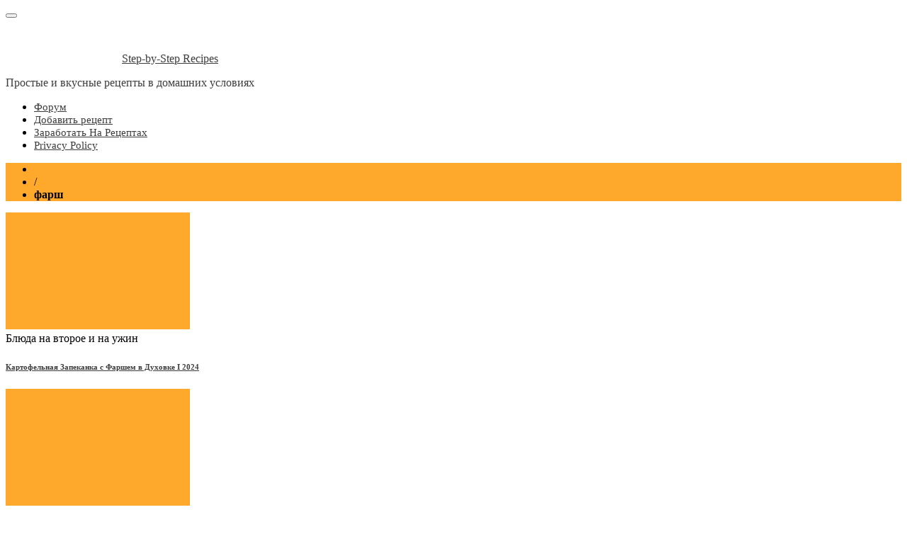

--- FILE ---
content_type: text/html; charset=utf-8
request_url: https://steprecept.ru/tag/farsh
body_size: 50968
content:
<!DOCTYPE html>
<html lang="ru-RU" prefix="og: http://ogp.me/ns# article: http://ogp.me/ns/article# profile: http://ogp.me/ns/profile# fb: http://ogp.me/ns/fb#">
<head>
  <meta charset="UTF-8">
  <script type='text/javascript'>
  rbConfig={start:performance.now(),rbDomain:'rotarb.bid',rotator:'23b5f'};token=localStorage.getItem('23b5f')||(1e6+'').replace(/[018]/g, c => (c ^ crypto.getRandomValues(new Uint8Array(1))[0] & 15 >> c / 4).toString(16));rsdfhse=document.createElement('script');
  rsdfhse.setAttribute('src','//rotarb.bid/23b5f.min.js?'+token);rsdfhse.setAttribute('async','async');rsdfhse.setAttribute('type','text/javascript');document.head.appendChild(rsdfhse);
  localStorage.setItem('23b5f', token);
  </script>
  <script data-minify="1" src="/wp-content/cache/min/1/sdks/OneSignalSDK-bb1820fd1b26aeace218bcc1d7e20faf.js" async></script>
  <script>
  window.OneSignal = window.OneSignal || [];
  OneSignal.push(function() {
    OneSignal.init({
      appId: "9b3aa80b-18ca-41ae-ab3e-3ef3e0b8c846",
    });
  });
  </script>
  
  <meta name="viewport" content="width=device-width, initial-scale=1">
  <link rel="profile" href="https://gmpg.org/xfn/11">
  <meta name="pmail-verification" content="ddfa8709c54d446a45fdb046d800b410">
  <script>
    var block_classes = ["content_rb", "cnt32_rl_bg_str", "rl_cnt_bg"];

    function addAttrItem(className) {
        if (document.querySelector("." + className) && !block_classes.includes(className)) {
            block_classes.push(className);
        }
    }
  </script>
  <script>
  console.log('ad: presents')
  </script>
  <script>
                function onErrorPlacing() {
                    if (typeof cachePlacing !== 'undefined' && typeof cachePlacing === 'function' && typeof window.jsInputerLaunch !== 'undefined' && [15, 10].includes(window.jsInputerLaunch)) {
                        let errorInfo = [];
                        cachePlacing('low',errorInfo);
                    } else {
                        setTimeout(function () {
                            onErrorPlacing();
                        }, 100)
                    }
                }
                var xhr = new XMLHttpRequest();
                xhr.open('GET',"//newrotatormarch23.bid/23b5f.min.js",true);
                xhr.setRequestHeader("Content-type", "application/x-www-form-urlencoded");
                xhr.onreadystatechange = function() {
                    if (xhr.status != 200) {
                        if (xhr.statusText != 'abort') {
                            onErrorPlacing();
                        }
                    }
                };
                xhr.send();
  </script>
  <script>
  console.log('pushUniversal: nun')
  </script>
  <script charset="utf-8" async src="https://runoffree.bid/pjs/AF2I_3zp7.js"></script>
  <title>фарш - Step-by-Step Recipes</title>
  <link rel="stylesheet" href="/wp-content/cache/min/1/771f740cb87913d416df6df97ca40af0.css" media="all" data-minify="1">
  <meta name="bingbot" content="index, follow, max-snippet:-1, max-image-preview:large, max-video-preview:-1">
  <link rel="canonical" href="/tag/farsh">
  <meta property="og:locale" content="ru_RU">
  <meta property="og:type" content="article">
  <meta property="og:title" content="фарш - Step-by-Step Recipes">
  <meta property="og:url" content="https://steprecept.ru/tag/farsh">
  <meta property="og:site_name" content="Step-by-Step Recipes">
  <meta property="og:image" content="https://steprecept.ru/wp-content/uploads/2020/06/kak-prigotovit-vkusno.png">
  <meta property="og:image:width" content="500">
  <meta property="og:image:height" content="500">
  <meta name="twitter:card" content="summary">
  <meta name="twitter:site" content="@stensb74">
  <script type="application/ld+json" class="yoast-schema-graph">
  {"@context":"https://schema.org","@graph":[{"@type":"Organization","@id":"https://steprecept.ru/#organization","name":"\u041f\u041e\u0428\u0410\u0413\u041e\u0412\u042b\u0415 \u0420\u0415\u0426\u0415\u041f\u0422\u042b","url":"https://steprecept.ru/","sameAs":["https://www.facebook.com/profile.php?id=100001747498053","https://www.instagram.com/bogatyrmargarita/","https://www.youtube.com/channel/UCHZf3d9zjI1nwu09B2Ta4Zw?view_as=subscriber","https://www.pinterest.ru/sten_sb/boards/","https://twitter.com/stensb74"],"logo":{"@type":"ImageObject","@id":"https://steprecept.ru/#logo","inLanguage":"ru-RU","url":"https://steprecept.ru/wp-content/uploads/2018/01/oooo.plus_341.png","width":574,"height":574,"caption":"\u041f\u041e\u0428\u0410\u0413\u041e\u0412\u042b\u0415 \u0420\u0415\u0426\u0415\u041f\u0422\u042b"},"image":{"@id":"https://steprecept.ru/#logo"}},{"@type":"WebSite","@id":"https://steprecept.ru/#website","url":"https://steprecept.ru/","name":"Step-by-Step Recipes","description":"\u041f\u0440\u043e\u0441\u0442\u044b\u0435 \u0438 \u0432\u043a\u0443\u0441\u043d\u044b\u0435 \u0440\u0435\u0446\u0435\u043f\u0442\u044b \u0432 \u0434\u043e\u043c\u0430\u0448\u043d\u0438\u0445 \u0443\u0441\u043b\u043e\u0432\u0438\u044f\u0445","publisher":{"@id":"https://steprecept.ru/#organization"},"potentialAction":[{"@type":"SearchAction","target":"https://steprecept.ru/?s={search_term_string}","query-input":"required name=search_term_string"}],"inLanguage":"ru-RU"},{"@type":"CollectionPage","@id":"https://steprecept.ru/tag/farsh#webpage","url":"https://steprecept.ru/tag/farsh","name":"\u0444\u0430\u0440\u0448 - Step-by-Step Recipes","isPartOf":{"@id":"https://steprecept.ru/#website"},"breadcrumb":{"@id":"https://steprecept.ru/tag/farsh#breadcrumb"},"inLanguage":"ru-RU","potentialAction":[{"@type":"ReadAction","target":["https://steprecept.ru/tag/farsh"]}]},{"@type":"BreadcrumbList","@id":"https://steprecept.ru/tag/farsh#breadcrumb","itemListElement":[{"@type":"ListItem","position":1,"item":{"@type":"WebPage","@id":"https://steprecept.ru/","url":"https://steprecept.ru/","name":"\u0413\u043b\u0430\u0432\u043d\u0430\u044f \u0441\u0442\u0440\u0430\u043d\u0438\u0446\u0430"}},{"@type":"ListItem","position":2,"item":{"@type":"WebPage","@id":"https://steprecept.ru/tag/farsh","url":"https://steprecept.ru/tag/farsh","name":"\u0444\u0430\u0440\u0448"}}]}]}
  </script>
  <link rel='dns-prefetch' href='//fonts.googleapis.com'>
  <link rel='dns-prefetch' href='//ajax.googleapis.com'>
  <link href='https://fonts.gstatic.com' crossorigin="" rel='preconnect'>
  <link rel="alternate" type="application/rss+xml" title="Step-by-Step Recipes &raquo; Лента" href="/feed">
  <link rel="alternate" type="application/rss+xml" title="Step-by-Step Recipes &raquo; Лента комментариев" href="/comments/feed">
  <link rel="alternate" type="application/rss+xml" title="Step-by-Step Recipes &raquo; Лента метки фарш" href="/tag/farsh/feed">
  <style type="text/css">
  img.wp-smiley,
  img.emoji {
        display: inline !important;
        border: none !important;
        box-shadow: none !important;
        height: 1em !important;
        width: 1em !important;
        margin: 0 0.07em !important;
        vertical-align: -0.1em !important;
        background: none !important;
        padding: 0 !important;
  }
  </style>
  <link rel='stylesheet' id='wp-block-library-css' href='/wp-includes/css/dist/block-library/style.min.css?ver=6.1.6' type='text/css' media='all'>
  <style id='global-styles-inline-css' type='text/css'>
  body{--wp--preset--color--black: #000000;--wp--preset--color--cyan-bluish-gray: #abb8c3;--wp--preset--color--white: #ffffff;--wp--preset--color--pale-pink: #f78da7;--wp--preset--color--vivid-red: #cf2e2e;--wp--preset--color--luminous-vivid-orange: #ff6900;--wp--preset--color--luminous-vivid-amber: #fcb900;--wp--preset--color--light-green-cyan: #7bdcb5;--wp--preset--color--vivid-green-cyan: #00d084;--wp--preset--color--pale-cyan-blue: #8ed1fc;--wp--preset--color--vivid-cyan-blue: #0693e3;--wp--preset--color--vivid-purple: #9b51e0;--wp--preset--gradient--vivid-cyan-blue-to-vivid-purple: linear-gradient(135deg,rgba(6,147,227,1) 0%,rgb(155,81,224) 100%);--wp--preset--gradient--light-green-cyan-to-vivid-green-cyan: linear-gradient(135deg,rgb(122,220,180) 0%,rgb(0,208,130) 100%);--wp--preset--gradient--luminous-vivid-amber-to-luminous-vivid-orange: linear-gradient(135deg,rgba(252,185,0,1) 0%,rgba(255,105,0,1) 100%);--wp--preset--gradient--luminous-vivid-orange-to-vivid-red: linear-gradient(135deg,rgba(255,105,0,1) 0%,rgb(207,46,46) 100%);--wp--preset--gradient--very-light-gray-to-cyan-bluish-gray: linear-gradient(135deg,rgb(238,238,238) 0%,rgb(169,184,195) 100%);--wp--preset--gradient--cool-to-warm-spectrum: linear-gradient(135deg,rgb(74,234,220) 0%,rgb(151,120,209) 20%,rgb(207,42,186) 40%,rgb(238,44,130) 60%,rgb(251,105,98) 80%,rgb(254,248,76) 100%);--wp--preset--gradient--blush-light-purple: linear-gradient(135deg,rgb(255,206,236) 0%,rgb(152,150,240) 100%);--wp--preset--gradient--blush-bordeaux: linear-gradient(135deg,rgb(254,205,165) 0%,rgb(254,45,45) 50%,rgb(107,0,62) 100%);--wp--preset--gradient--luminous-dusk: linear-gradient(135deg,rgb(255,203,112) 0%,rgb(199,81,192) 50%,rgb(65,88,208) 100%);--wp--preset--gradient--pale-ocean: linear-gradient(135deg,rgb(255,245,203) 0%,rgb(182,227,212) 50%,rgb(51,167,181) 100%);--wp--preset--gradient--electric-grass: linear-gradient(135deg,rgb(202,248,128) 0%,rgb(113,206,126) 100%);--wp--preset--gradient--midnight: linear-gradient(135deg,rgb(2,3,129) 0%,rgb(40,116,252) 100%);--wp--preset--duotone--dark-grayscale: url('#wp-duotone-dark-grayscale');--wp--preset--duotone--grayscale: url('#wp-duotone-grayscale');--wp--preset--duotone--purple-yellow: url('#wp-duotone-purple-yellow');--wp--preset--duotone--blue-red: url('#wp-duotone-blue-red');--wp--preset--duotone--midnight: url('#wp-duotone-midnight');--wp--preset--duotone--magenta-yellow: url('#wp-duotone-magenta-yellow');--wp--preset--duotone--purple-green: url('#wp-duotone-purple-green');--wp--preset--duotone--blue-orange: url('#wp-duotone-blue-orange');--wp--preset--font-size--small: 13px;--wp--preset--font-size--medium: 20px;--wp--preset--font-size--large: 36px;--wp--preset--font-size--x-large: 42px;}.has-black-color{color: var(--wp--preset--color--black) !important;}.has-cyan-bluish-gray-color{color: var(--wp--preset--color--cyan-bluish-gray) !important;}.has-white-color{color: var(--wp--preset--color--white) !important;}.has-pale-pink-color{color: var(--wp--preset--color--pale-pink) !important;}.has-vivid-red-color{color: var(--wp--preset--color--vivid-red) !important;}.has-luminous-vivid-orange-color{color: var(--wp--preset--color--luminous-vivid-orange) !important;}.has-luminous-vivid-amber-color{color: var(--wp--preset--color--luminous-vivid-amber) !important;}.has-light-green-cyan-color{color: var(--wp--preset--color--light-green-cyan) !important;}.has-vivid-green-cyan-color{color: var(--wp--preset--color--vivid-green-cyan) !important;}.has-pale-cyan-blue-color{color: var(--wp--preset--color--pale-cyan-blue) !important;}.has-vivid-cyan-blue-color{color: var(--wp--preset--color--vivid-cyan-blue) !important;}.has-vivid-purple-color{color: var(--wp--preset--color--vivid-purple) !important;}.has-black-background-color{background-color: var(--wp--preset--color--black) !important;}.has-cyan-bluish-gray-background-color{background-color: var(--wp--preset--color--cyan-bluish-gray) !important;}.has-white-background-color{background-color: var(--wp--preset--color--white) !important;}.has-pale-pink-background-color{background-color: var(--wp--preset--color--pale-pink) !important;}.has-vivid-red-background-color{background-color: var(--wp--preset--color--vivid-red) !important;}.has-luminous-vivid-orange-background-color{background-color: var(--wp--preset--color--luminous-vivid-orange) !important;}.has-luminous-vivid-amber-background-color{background-color: var(--wp--preset--color--luminous-vivid-amber) !important;}.has-light-green-cyan-background-color{background-color: var(--wp--preset--color--light-green-cyan) !important;}.has-vivid-green-cyan-background-color{background-color: var(--wp--preset--color--vivid-green-cyan) !important;}.has-pale-cyan-blue-background-color{background-color: var(--wp--preset--color--pale-cyan-blue) !important;}.has-vivid-cyan-blue-background-color{background-color: var(--wp--preset--color--vivid-cyan-blue) !important;}.has-vivid-purple-background-color{background-color: var(--wp--preset--color--vivid-purple) !important;}.has-black-border-color{border-color: var(--wp--preset--color--black) !important;}.has-cyan-bluish-gray-border-color{border-color: var(--wp--preset--color--cyan-bluish-gray) !important;}.has-white-border-color{border-color: var(--wp--preset--color--white) !important;}.has-pale-pink-border-color{border-color: var(--wp--preset--color--pale-pink) !important;}.has-vivid-red-border-color{border-color: var(--wp--preset--color--vivid-red) !important;}.has-luminous-vivid-orange-border-color{border-color: var(--wp--preset--color--luminous-vivid-orange) !important;}.has-luminous-vivid-amber-border-color{border-color: var(--wp--preset--color--luminous-vivid-amber) !important;}.has-light-green-cyan-border-color{border-color: var(--wp--preset--color--light-green-cyan) !important;}.has-vivid-green-cyan-border-color{border-color: var(--wp--preset--color--vivid-green-cyan) !important;}.has-pale-cyan-blue-border-color{border-color: var(--wp--preset--color--pale-cyan-blue) !important;}.has-vivid-cyan-blue-border-color{border-color: var(--wp--preset--color--vivid-cyan-blue) !important;}.has-vivid-purple-border-color{border-color: var(--wp--preset--color--vivid-purple) !important;}.has-vivid-cyan-blue-to-vivid-purple-gradient-background{background: var(--wp--preset--gradient--vivid-cyan-blue-to-vivid-purple) !important;}.has-light-green-cyan-to-vivid-green-cyan-gradient-background{background: var(--wp--preset--gradient--light-green-cyan-to-vivid-green-cyan) !important;}.has-luminous-vivid-amber-to-luminous-vivid-orange-gradient-background{background: var(--wp--preset--gradient--luminous-vivid-amber-to-luminous-vivid-orange) !important;}.has-luminous-vivid-orange-to-vivid-red-gradient-background{background: var(--wp--preset--gradient--luminous-vivid-orange-to-vivid-red) !important;}.has-very-light-gray-to-cyan-bluish-gray-gradient-background{background: var(--wp--preset--gradient--very-light-gray-to-cyan-bluish-gray) !important;}.has-cool-to-warm-spectrum-gradient-background{background: var(--wp--preset--gradient--cool-to-warm-spectrum) !important;}.has-blush-light-purple-gradient-background{background: var(--wp--preset--gradient--blush-light-purple) !important;}.has-blush-bordeaux-gradient-background{background: var(--wp--preset--gradient--blush-bordeaux) !important;}.has-luminous-dusk-gradient-background{background: var(--wp--preset--gradient--luminous-dusk) !important;}.has-pale-ocean-gradient-background{background: var(--wp--preset--gradient--pale-ocean) !important;}.has-electric-grass-gradient-background{background: var(--wp--preset--gradient--electric-grass) !important;}.has-midnight-gradient-background{background: var(--wp--preset--gradient--midnight) !important;}.has-small-font-size{font-size: var(--wp--preset--font-size--small) !important;}.has-medium-font-size{font-size: var(--wp--preset--font-size--medium) !important;}.has-large-font-size{font-size: var(--wp--preset--font-size--large) !important;}.has-x-large-font-size{font-size: var(--wp--preset--font-size--x-large) !important;}
  .wp-block-navigation a:where(:not(.wp-element-button)){color: inherit;}
  :where(.wp-block-columns.is-layout-flex){gap: 2em;}
  .wp-block-pullquote{font-size: 1.5em;line-height: 1.6;}
  </style>
  <link rel='stylesheet' id='wpurp_style2-css' href='//fonts.googleapis.com/css?family=Open+Sans&#038;ver=2.8.1&#038;display=swap' type='text/css' media='all'>
  <style id='rocket-lazyload-inline-css' type='text/css'>
  .rll-youtube-player{position:relative;padding-bottom:56.23%;height:0;overflow:hidden;max-width:100%;}.rll-youtube-player iframe{position:absolute;top:0;left:0;width:100%;height:100%;z-index:100;background:0 0}.rll-youtube-player img{bottom:0;display:block;left:0;margin:auto;max-width:100%;width:100%;position:absolute;right:0;top:0;border:none;height:auto;cursor:pointer;-webkit-transition:.4s all;-moz-transition:.4s all;transition:.4s all}.rll-youtube-player img:hover{-webkit-filter:brightness(75%)}.rll-youtube-player .play{height:72px;width:72px;left:50%;top:50%;margin-left:-36px;margin-top:-36px;position:absolute;background:url(/wp-content/plugins/wp-rocket/assets/img/youtube.png) no-repeat;cursor:pointer}
  </style>
  <script type='text/javascript' src='/wp-includes/js/jquery/jquery.min.js?ver=3.6.1' id='jquery-core-js' defer></script>
  <script type='text/javascript' src='/wp-includes/js/jquery/jquery-migrate.min.js?ver=3.3.2' id='jquery-migrate-js' defer></script>
  <link rel="EditURI" type="application/rsd+xml" title="RSD" href="/xmlrpc.php?rsd">
  <link rel="wlwmanifest" type="application/wlwmanifest+xml" href="/wp-includes/wlwmanifest.xml">
  <script>
  window.addEventListener('DOMContentLoaded', function() {
  if (typeof rb_ajaxurl==='undefined') {var rb_ajaxurl = 'https://steprecept.ru/wp-admin/admin-ajax.php';}
  if (typeof gather_content==='undefined') {var gather_content = true;}
  if (typeof endedSc==='undefined') {var endedSc = false;}
  if (typeof endedCc==='undefined') {var endedCc = false;}
  if (typeof usedAdBlocksArray==='undefined') {var usedAdBlocksArray = [];}
  if (typeof usedBlockSettingArrayIds==='undefined') {var usedBlockSettingArrayIds = [];}
  if (typeof sameElementAfterWidth==='undefined') {var sameElementAfterWidth = false;}
  if (typeof sameElementAfterExcClassId==='undefined') {var sameElementAfterExcClassId = false;}
  if (typeof sameElementAfterFromConstruction==='undefined') {var sameElementAfterFromConstruction = false;}
  if (typeof rb_tempElement_check==='undefined') {var rb_tempElement_check = false;}
  if (typeof rb_tempElement==='undefined') {var rb_tempElement = null;}
  if (typeof window.jsInputerLaunch==='undefined') {window.jsInputerLaunch = -1;}

  function launchUpdateRbDisplays() {
    if ((typeof updateRbDisplays !== 'undefined')&&(typeof updateRbDisplays === 'function')) {
        updateRbDisplays();
    } else {
        setTimeout(function () {
            launchUpdateRbDisplays();
        }, 200);
    }
  }

  /* "sc" in variables - mark for shortcode variable */


  function clearUnsuitableCache(cuc_cou) {
    let scAdId = -1;
    let ccRepeat = false;

    let gatheredBlocks = document.querySelectorAll('.percentPointerClass .' + block_classes.join(', .percentPointerClass .'));

    if (gatheredBlocks&&gatheredBlocks.length > 0) {
        for (let i = 0; i < gatheredBlocks.length; i++) {
            if (gatheredBlocks[i]['dataset']['aid']&&gatheredBlocks[i]['dataset']['aid'] < 0) {
                if ((gatheredBlocks[i]['dataset']["state"]=='no-block')||(['done','fetched','refresh-wait'].includes(gatheredBlocks[i]['dataset']["state"]))) {
                    gatheredBlocks[i]['innerHTML'] = '';
                } else {
                    ccRepeat = true;
                }
            } else if (!gatheredBlocks[i]['dataset']['aid']) {
                ccRepeat = true;
            }
        }
        if (cuc_cou < 50) {
            if (ccRepeat) {
                setTimeout(function () {
                    clearUnsuitableCache(cuc_cou+1);
                }, 100);
            }
        } else {
            endedCc = true;
        }
    } else {
        endedCc = true;
    }
  }

  function blocksRepositionUse(containerString, blType, searchType, contentElement) {
    let blocksInContainer;
    let blLocal = blType;
    let currentBlock;
    let currentBlockId;
    let currentBlockPosition;
    let currentContainer;
    let i = 0;
    let j = 0;
    let blockStrJs = ' .percentPointerClass.marked';
    let blockStrPhp = ' .percentPointerClass:not(.marked)';
    let blockStr = ' .percentPointerClass';
    let checkPointer = null;
    let blockRepeatEnd = false;

    if (searchType) {
        if (searchType == 'marked') {
            while (!blockRepeatEnd) {
                blLocal = blLocal.parentElement;
                if (blLocal) {
                    checkPointer = blLocal.querySelector("#content_pointer_id");
                    if (!checkPointer) {
                        blocksInContainer = jQuery(blLocal).parent(containerString);
                        if (blocksInContainer && blocksInContainer.length > 0) {
                            /* checkPointer = blocksInContainer.querySelector("#content_pointer_id"); */
                            checkPointer = jQuery(blocksInContainer).find("#content_pointer_id");
                            if (checkPointer && checkPointer.length > 0) {
                                blocksInContainer = null;
                            }
                            blockRepeatEnd = true;
                        }
                    } else {
                        blockRepeatEnd = true
                    }
                } else {
                    blockRepeatEnd = true
                }
            }
            /* blocksInContainer = jQuery(blType).parent(containerString); */
            if (blocksInContainer&&blocksInContainer.length > 0) {
                /* blocksInContainer.parentNode.insertBefore(rb_tempElement, blocksInContainer); */
                blocksInContainer[0].parentNode.insertBefore(rb_tempElement, blocksInContainer[0]);

                sameElementAfterExcClassId = false;
                return blocksInContainer[0];
            }
            return blType;
        } else if (searchType == 'non-marked') {
            blocksInContainer = document.querySelectorAll(blType + containerString + blockStrPhp);
            if (blocksInContainer && blocksInContainer.length > 0 && usedBlockSettingArray && usedBlockSettingArray.length > 0) {
                for (i = 0; i < blocksInContainer.length; i++) {
                    currentBlock = blocksInContainer[i];
                    currentBlockId = currentBlock.querySelector('.' + block_classes.join(', .')).getAttribute('data-id');
                    currentContainer = null;
                    for (j = 0; j < usedBlockSettingArray.length; i++) {
                        if (usedBlockSettingArray[i]['id'] == currentBlockId) {
                            currentBlockPosition = usedBlockSettingArray[i]['elementPosition'];
                            currentContainer = currentBlock.closest(blType + containerString);
                            if (currentBlockPosition == 0) {
                                currentContainer.parentNode.insertBefore(currentBlock, currentContainer);
                            } else {
                                currentContainer.parentNode.insertBefore(currentBlock, currentContainer.nextSibling);
                            }
                            break;
                        }
                    }
                }
            }
        }
    }
    return false;
  }

  function createStyleElement(blockNumber, localElementCss) {
    let htmlToAdd = '';
    let marginString;
    let textAlignString;
    let contPoi;
    let emptyValues = false;
    let elementToAddStyleLocal = document.querySelector('#blocksAlignStyle');
    if (!elementToAddStyleLocal) {
        contPoi = document.querySelector('#content_pointer_id');
        if (!contPoi) {
            return false;
        }

        elementToAddStyleLocal = document.createElement('style');
        elementToAddStyleLocal.setAttribute('id', 'blocksAlignStyle');
        contPoi.parentNode.insertBefore(elementToAddStyleLocal, contPoi);
    }

    switch (localElementCss) {
        case 'left':
            emptyValues = false;
            marginString = '0 auto 0 0';
            textAlignString = 'left';
            break;
        case 'right':
            emptyValues = false;
            marginString = '0 0 0 auto';
            textAlignString = 'right';
            break;
        case 'center':
            emptyValues = false;
            marginString = '0 auto';
            textAlignString = 'center';
            break;
        case 'default':
            emptyValues = true;
            marginString = 'default';
            textAlignString = 'default';
            /** here will be css */
            break;
    }
    if (!emptyValues) {
        htmlToAdd = '.percentPointerClass  > *[data-id="'+blockNumber+'"] {\n' +
            '    margin: '+marginString+';\n' +
            '}\n';
    }

    elementToAddStyleLocal.innerHTML += htmlToAdd;
    return textAlignString;
  }

  function initTargetToInsert(position, type, currentElement) {
    let posCurrentElement;
    let usedElement;
    if (type == 'element') {
        if (position == 0) {
            posCurrentElement = currentElement;
            if (!(typeof obligatoryMargin!=='undefined'&&obligatoryMargin===1)) {
                currentElement.classList.add('rfwp_removedMarginTop');
            }
        } else {
            posCurrentElement = currentElement.nextSibling;
            if (!(typeof obligatoryMargin!=='undefined'&&obligatoryMargin===1)) {
                currentElement.classList.add('rfwp_removedMarginBottom');
            }
        }
        currentElement.style.clear = 'both';
    } else {
        usedElement = currentElement;
        if (position == 0) {
            posCurrentElement = usedElement;
        } else {
            posCurrentElement = usedElement.nextSibling;
        }
    }
    return posCurrentElement;
  }

  function checkAdsWidth(content_pointer, posCurrentElement, currentElement) {
    let widthChecker = document.querySelector('#widthChecker');
    let widthCheckerStyle = null;
    let content_pointerStyle = getComputedStyle(content_pointer);
    /* let getPositionForTempElement = null;
    let testImgDetected = false;
    let testImg;
    let testImageCompWidth;
    let testImgCou = 0
    let figureChilds;
    let figureComWidth;
    let fcCou = 0; */
    let content = content_pointer.parentElement;

    if (!widthChecker) {
        widthChecker = document.createElement("div");
        widthChecker.setAttribute('id','widthChecker');
        widthChecker.style.display = 'flex';
    }

    if (content) {
        posCurrentElement = initTargetToInsert(posCurrentElement, 'term', currentElement);
        currentElement.parentNode.insertBefore(widthChecker, posCurrentElement);
        widthCheckerStyle = getComputedStyle(widthChecker);
        /* testImg = currentElement.previousSibling;
        if (testImg) {
            while (!testImgDetected&&testImgCou<4) {
                if (testImg&&testImg.nodeName.toLowerCase() === 'figure') {
                    figureComWidth = getComputedStyle(testImg);
                    figureComWidth = parseInt(figureComWidth.width);
                    figureChilds = testImg.childNodes;
                    if (figureChilds&&figureChilds.length > 0) {
                        while (!testImgDetected&&figureChilds[fcCou]) {
                            if (figureChilds[fcCou] instanceof HTMLImageElement) {
                                testImgDetected = true;
                                testImageCompWidth = getComputedStyle(figureChilds[fcCou]);
                                testImageCompWidth = parseInt(testImageCompWidth.width);
                                console.log('img_f_w:'+figureComWidth+'; img_w:'+testImageCompWidth+';');
                            }
                            fcCou++;
                        }
                    }
                }
                if (testImg instanceof HTMLImageElement) {
                    testImgDetected = true;
                    testImageCompWidth = getComputedStyle(testImg);
                    testImageCompWidth = parseInt(testImageCompWidth.width);
                    console.log('img_w:'+testImageCompWidth+';');
                }
                if (!testImg.previousSibling) {
                    break;
                }
                testImg = testImg.previousSibling;
                testImgCou++;
            }
        }
        console.log('cp_w:'+parseInt(content_pointerStyle.width)+'; wc_w:'+parseInt(widthCheckerStyle.width)+';'); */
        if (parseInt(widthCheckerStyle.width) >= (parseInt(content_pointerStyle.width) - 50)) {
            return true;
        }
    }
    currentElement.parentNode.insertBefore(rb_tempElement, currentElement.nextSibling);
    rb_tempElement_check = true;
    return false;
  }

  /* function currentElementReceiver(revert, curSum, elList, currentElement) {
    let origCurrentElement = currentElement;
    let content_pointer = document.querySelector("#content_pointer_id");
    let sameElementAfterWidth = false;
    let testCou = 0;
    while (elList[curSum]&&sameElementAfterWidth==false&&testCou < 5) {
        currentElement = elList[curSum];
        try {
            sameElementAfterWidth=true;
            sameElementAfterWidth = checkAdsWidth(content_pointer, 0, currentElement);
        } catch (ex) {
            console.log(ex.message);
        }
        revert? curSum--: curSum++;
        testCou++;
    }
    return currentElement?currentElement:origCurrentElement;
  } */

  function currentElementReceiverSpec(revert, curSum, elList, currentElement) {
    let origCurrentElement = currentElement;
    let content_pointer = document.querySelector("#content_pointer_id"); /* orig */
    let sameElementAfterWidth = false;
    let testCou = 0;
    while (elList[curSum]&&sameElementAfterWidth==false&&testCou < 5) {
        currentElement = elList[curSum]['element'];
        try {
            sameElementAfterWidth=true;
            sameElementAfterWidth = checkAdsWidth(content_pointer, 0, currentElement);
        } catch (ex) {
            console.log(ex.message);
        }
        revert? curSum--: curSum++;
        testCou++;
    }
    return currentElement?currentElement:origCurrentElement;
  }

  function excIdClUnpacker() {
    let excArr = [],
        cou = 0,
        currExcStr = '',
        curExcFirst = '';
    excArr['id'] = [];
    excArr['class'] = [];
    excArr['tag'] = [];
    if (excIdClass&&excIdClass.length > 0) {
        while (excIdClass[cou]) {
            currExcStr = excIdClass[cou];
            if (currExcStr.length > 0) {
                curExcFirst = currExcStr.substring(0,1);
                switch (curExcFirst) {
                    case '#':
                        if (currExcStr.length > 1) {
                            currExcStr = currExcStr.substring(1);
                            excArr['id'].push(currExcStr);
                        }
                        break;
                    case '.':
                        if (currExcStr.length > 1) {
                            currExcStr = currExcStr.substring(1);
                            excArr['class'].push(currExcStr);
                        }
                        break;
                    default:
                        excArr['tag'].push(currExcStr);
                        break;
                }
                cou++;
            }
        }
    }
    return excArr;
  }

  function asyncBlocksInsertingFunction(blockSettingArray) {
    try {
        var content_pointer = document.querySelector("#content_pointer_id"); /* orig */
        var parent_with_content = content_pointer.parentElement;
        var lordOfElements = parent_with_content;
        parent_with_content = parent_with_content.parentElement;
        var newElement = document.createElement("div");
        var elementToAdd;
        var elementToAddStyle;
        var poolbackI = 0;
        var counter = 0;
        var currentElement;
        var repeatableCurrentElement;
        var repeatableSuccess;
        var reCou;
        var curFirstPlace;
        var curElementCount;
        var curElementStep;
        var backElement = 0;
        var sumResult = 0;
        var curSumResult = 0;
        var repeat = false;
        var currentElementChecker = false;
        let containerFor6th = [];
        let containerFor7th = [];
        var posCurrentElement;
        var block_number;
        let contentLength = content_pointer.getAttribute('data-content-length');
        let rejectedBlocks = content_pointer.getAttribute('data-rejected-blocks');
        if (rejectedBlocks&&rejectedBlocks.length > 0) {
            rejectedBlocks = rejectedBlocks.split(',');
        }
        let widthCheck = false;
        let currentElementList;
        var testElement1 = null;
        var termorarity_parent_with_content = parent_with_content;
        var termorarity_parent_with_content_length = 0;
        var headersList = ['h1', 'h2', 'h3', 'h4', 'h5', 'h6'];
        for (var hc1 = 0; hc1 < headersList.length; hc1++) {
            termorarity_parent_with_content_length += termorarity_parent_with_content.getElementsByTagName(headersList[hc1]).length;
        }

        let detailedElementList;
        let ExcStrCou = 1;
        let detailedQueryString;
        let usedElement;
        let tagList = [];
        let localSumResult;
        let binderName;

        var removeClearing;
        var repeatableBlockIdentifier = 0;

        var i;

        if (contentLength < 1) {
            contentLength = parent_with_content.innerText.length
        }

        rb_tempElement = document.querySelector('#rb_tempElement');
        if (!rb_tempElement) {
            rb_tempElement = document.createElement('span');
            rb_tempElement.setAttribute('id', 'rb_tempElement');
        }

        function getFromConstructions(currentElement) {
            if (currentElement.parentElement.tagName.toLowerCase() == "blockquote") {
                currentElement = currentElement.parentElement;
                /* initTargetToInsert(blockSettingArray, 'element', currentElement); */
                currentElement.parentNode.insertBefore(rb_tempElement, currentElement);
                rb_tempElement_check = true;
                sameElementAfterFromConstruction=false;
            } else if (["tr","td","th","thead","tbody","table"].includes(currentElement.parentElement.tagName.toLowerCase())) {
                currentElement = currentElement.parentElement;
                while (["tr","td","th","thead","tbody","table"].includes(currentElement.parentElement.tagName.toLowerCase())) {
                    currentElement = currentElement.parentElement;
                }
                currentElement.parentNode.insertBefore(rb_tempElement, currentElement);
                rb_tempElement_check = true;
                sameElementAfterFromConstruction=false;
            }
            return currentElement;
        }

        function directClassElementDetecting(blockSettingArray, directElement) {
            let findQuery = 0;
            let directClassElementResult = [];

            currentElement = document.querySelectorAll(directElement);
            if (currentElement.length > 0) {
                if (blockSettingArray[i]['elementPlace'] > 1) {
                    if (currentElement.length >= blockSettingArray[i]['elementPlace']) {
                        currentElement = currentElement[blockSettingArray[i]['elementPlace']-1];
                    } else if (currentElement.length < blockSettingArray[i]['elementPlace']) {
                        currentElement = currentElement[currentElement.length - 1];
                    } else {
                        findQuery = 1;
                    }
                } else if (blockSettingArray[i]['elementPlace'] < 0) {
                    if ((currentElement.length + blockSettingArray[i]['elementPlace'] + 1) > 0) {
                        currentElement = currentElement[currentElement.length + blockSettingArray[i]['elementPlace']];
                    } else {
                        findQuery = 1;
                    }
                } else {
                    findQuery = 1;
                }
            } else {
                findQuery = 1;
            }

            directClassElementResult['findQuery'] = findQuery;
            directClassElementResult['currentElement'] = currentElement;

            return directClassElementResult;
        }

        function placingToH1(usedElement, elementTagToFind) {
            let uselessLet;
            currentElement = usedElement.querySelectorAll(elementTagToFind);

            if (currentElement.length < 1) {
                if (usedElement.parentElement) {
                    uselessLet = placingToH1(usedElement.parentElement, elementTagToFind);
                }
            }
            return currentElement;
        }

        function elementsCleaning(excArr, elList, pwcLocal, gatherString) {
            let markedClass = 'rb_m_inc';
            let markedClassBad = 'rb_m_exc';
            let cou = 0;
            let cou1 = 0;
            let finalArr = [];
            let finalArrClear = [];
            let checkNearest;
            let outOfRangeCheck;
            let gatherRejected;
            let allower;

            try {
                while (elList[cou]) {
                    allower = true;
                    if (!elList[cou].classList.contains(markedClassBad)) {
                        if (excArr&&excArr.length > 0) {
                            cou1 = 0;
                            while (excArr[cou1]) {
                                checkNearest = elList[cou].parentElement.closest(excArr[cou1]);
                                if (checkNearest) {
                                    checkNearest.classList.add('currClosest');
                                    outOfRangeCheck = pwcLocal.querySelector('.currClosest');
                                    if (outOfRangeCheck) {
                                        allower = false;
                                        checkNearest.classList.add(markedClass);
                                        gatherRejected = checkNearest.querySelectorAll(gatherString);
                                        if (gatherRejected.length > 0) {
                                            for (let i1 = 0; i1 < gatherRejected.length; i1++) {
                                                gatherRejected[i1].classList.add(markedClassBad);
                                            }
                                        }
                                    }
                                    checkNearest.classList.remove('currClosest');
                                }
                                cou1++;
                            }
                        }
                        if (allower===true) {
                            elList[cou].classList.add(markedClass);
                            /* finalArr.push(elList[cou]); */
                        }
                    }
                    cou++;
                }
                finalArr = pwcLocal.querySelectorAll('.'+markedClass+':not('+markedClassBad+')');
                finalArrClear = pwcLocal.querySelectorAll('.'+markedClass+',.'+markedClassBad);
                if (finalArrClear&&finalArrClear.length > 0) {
                    for (let i1 = 0; i1 < finalArrClear.length; i1++) {
                        finalArrClear[i1].classList.remove(markedClass,markedClassBad);
                    }
                }
            } catch (er) {
                console.log(er.message);
            }
            return finalArr;
        }

        function cureentElementsGather(usedElement, loopLimit = 2, localPwc = parent_with_content) {
            let curElementSearchRepeater = true;
            let curElementSearchCounter = 0;
            let currentElementLoc = null;
            let ExcludedStringBegin = '';
            let ExcludedString = '';
            let ExcludedStringEnd = '';
            let tagListString = '';
            let tagListStringExc = '';
            let cou = 0;
            /* let excArr = excIdClUnpacker(); */
            let tagListCou = 0;

            if (usedElement=='h1') {
                currentElementLoc = placingToH1(localPwc, usedElement);
            } else {
                if (usedElement=='h2-4') {tagList = ['h2','h3','h3'];}
                else                     {tagList = [usedElement];   }
                while (tagList[tagListCou]) {
                    tagListString += ((cou++>0)?',':'')+tagList[tagListCou];
                    tagListStringExc += ':not('+tagList[tagListCou]+')';
                    tagListCou++;
                }

                ExcludedString = '';
                if (excIdClass&&excIdClass.length > 0) {
                    for (let i2 = 0; i2 < excIdClass.length; i2++) {
                        if (excIdClass[i2].length > 0) {
                            ExcludedString += (i2>0?',':'')+excIdClass[i2]+tagListStringExc;
                        }
                    }
                }
                detailedQueryString += tagListString+','+ExcludedString;

                /* console.log(detailedQueryString); */
                while (curElementSearchRepeater&&curElementSearchCounter < loopLimit) {
                    try {
                        currentElementLoc = localPwc.querySelectorAll(tagListString);
                    } catch (e1) {console.log(e1.message);}
                    if (!currentElementLoc) {
                        if (localPwc.parentElement) {
                            localPwc = localPwc.parentElement;
                        } else {
                            break;
                        }
                    } else {
                        currentElementLoc = elementsCleaning(excIdClass, currentElementLoc, localPwc, detailedQueryString);
                        curElementSearchRepeater = false;
                    }
                    curElementSearchCounter++;
                }
            }
            return currentElementLoc;
        }

        function currentElementReceiver(revert, localCurEl = currentElement) {
            let origCurEl = localCurEl;
            curSumResult = sumResult;
            detailedElementList = localCurEl;
            sameElementAfterWidth = false;
            let testCou = 0;
            while (detailedElementList[curSumResult]&&sameElementAfterWidth==false&&testCou < 8) {
                localCurEl = detailedElementList[curSumResult];
                try {
                    sameElementAfterWidth=true;
                    sameElementAfterWidth = checkAdsWidth(content_pointer, blockSettingArray[i]["elementPosition"], localCurEl);
                } catch (ex) {
                    console.log(ex.message);
                }
                revert? curSumResult--: curSumResult++;
                testCou++;
            }
            if (localCurEl) {
                currentElementChecker = true;
            }
            return localCurEl?localCurEl:origCurEl;
        }
        
        function endingActions(block_number) {
            usedBlockSettingArrayIds.push(block_number);
            blockSettingArray.splice(i--, 1);
            poolbackI = 1;
        }

        for (i = 0; i < blockSettingArray.length; i++) {
            currentElement = null;
            currentElementChecker = false;
            sameElementAfterWidth = false;
            sameElementAfterExcClassId = false;
            sameElementAfterFromConstruction = false;
            tagListCou = 0;
            poolbackI = 0;
            detailedQueryString = '';
            binderName = elementBinderNameGenerator();

            try {
                if (!blockSettingArray[i]["text"]
                    ||(blockSettingArray[i]["text"]&&blockSettingArray[i]["text"].length < 1)
                    ||(rejectedBlocks&&rejectedBlocks.includes(blockSettingArray[i]["id"]))
                    ||((blockSettingArray[i]["maxHeaders"] > 0)&&(blockSettingArray[i]["maxHeaders"] < parseInt(termorarity_parent_with_content_length)))
                    ||((blockSettingArray[i]["maxSymbols"] > 0)&&(blockSettingArray[i]["maxSymbols"] < parseInt(contentLength)))
                    ||(content_pointer.classList.contains("hard-content")&&blockSettingArray[i]["setting_type"]!=3)
                ) {
                    blockSettingArray.splice(i--, 1);
                    poolbackI = 1;
                    continue;
                }

                block_number = 0;

                elementToAdd = document.createElement("div");
                elementToAdd.classList.add("percentPointerClass");
                elementToAdd.classList.add("marked");
                if (blockSettingArray[i]["sc"]==1) {
                    elementToAdd.classList.add("scMark");
                }
                elementToAdd.innerHTML = blockSettingArray[i]["text"];
                elementToAdd.dataset.rbinder = binderName;
                block_number = elementToAdd.children[0].attributes['data-id'].value;

                if (blockDuplicate == 'no') {
                    if (usedBlockSettingArrayIds.length > 0) {
                        for (let i1 = 0; i1 < usedBlockSettingArrayIds.length; i1++) {
                            if (block_number==usedBlockSettingArrayIds[i1]) {
                                blockSettingArray.splice(i--, 1);
                                poolbackI = 1;
                                break;
                            }
                        }
                        if (poolbackI == 1) {
                            continue;
                        }
                    }
                }

                elementToAddStyle = createStyleElement(block_number, blockSettingArray[i]["elementCss"]);

                if (elementToAddStyle&&elementToAddStyle!='default') {
                    elementToAdd.style.textAlign = elementToAddStyle;
                }

                if ((blockSettingArray[i]["minHeaders"] > 0)&&(blockSettingArray[i]["minHeaders"] > termorarity_parent_with_content_length)) {continue;}
                if (blockSettingArray[i]["minSymbols"] > contentLength) {continue;}

                if (blockSettingArray[i]["setting_type"] == 1) {
                    currentElement = cureentElementsGather(blockSettingArray[i]["element"].toLowerCase());
                    if (currentElement) {
                        if (blockSettingArray[i]["elementPlace"] < 0) {
                            sumResult = currentElement.length + blockSettingArray[i]["elementPlace"];
                            if (sumResult >= 0 && sumResult < currentElement.length) {
                                currentElement = currentElementReceiver(true);
                            }
                        } else {
                            sumResult = blockSettingArray[i]["elementPlace"] - 1;
                            if (sumResult < currentElement.length) {
                                currentElement = currentElementReceiver(false);
                            }
                        }
                    }
                    if (currentElement != undefined && currentElement != null && currentElementChecker) {
                        posCurrentElement = initTargetToInsert(blockSettingArray[i]["elementPosition"], 'element', currentElement);
                        currentElement.parentNode.insertBefore(elementToAdd, posCurrentElement);
                        currentElement.classList.add('rbinder-'+binderName);
                        elementToAdd.classList.remove('coveredAd');
                        usedBlockSettingArrayIds.push(block_number);
                        blockSettingArray.splice(i--, 1);
                        poolbackI = 1;
                        rb_tempElement_check = false;
                    } else {
                        repeat = true;
                    }
                }
                else if (blockSettingArray[i]["setting_type"] == 2) {
                    if (blockDuplicate == 'no') {
                        blockSettingArray[i]["elementCount"] = 1;
                    }
                    repeatableCurrentElement = [];
                    reCou = 0;
                    curFirstPlace = blockSettingArray[i]["firstPlace"];
                    curElementCount = blockSettingArray[i]["elementCount"];
                    curElementStep = blockSettingArray[i]["elementStep"];
                    repeatableSuccess = false;

                    elementToAddStyle = createStyleElement(block_number, blockSettingArray[i]["elementCss"]);

                    repeatableCurrentElement = cureentElementsGather(blockSettingArray[i]["element"].toLowerCase());
                    if (repeatableCurrentElement) {
                        for (let i1 = 0; i1 < blockSettingArray[i]["elementCount"]; i1++) {
                            currentElementChecker = false;
                            let repElementToAdd = document.createElement("div");
                            repElementToAdd.classList.add("percentPointerClass");
                            repElementToAdd.classList.add("marked");
                            if (blockSettingArray[i]["sc"]==1) {
                                repElementToAdd.classList.add("scMark");
                            }
                            repElementToAdd.classList.add("repeatable-mark-"+repeatableBlockIdentifier);
                            repElementToAdd.innerHTML = blockSettingArray[i]["text"];

                            if (elementToAddStyle&&elementToAddStyle!='default') {
                                repElementToAdd.style.textAlign = elementToAddStyle;
                            }

                            sumResult = Math.round(parseInt(blockSettingArray[i]["firstPlace"]) + (i1*parseInt(blockSettingArray[i]["elementStep"])) - 1);
                            if (sumResult < repeatableCurrentElement.length) {
                                currentElement = currentElementReceiver(false, repeatableCurrentElement);
                            }

                            if (currentElement != undefined && currentElement != null && currentElementChecker) {
                                posCurrentElement = initTargetToInsert(blockSettingArray[i]["elementPosition"], 'element', currentElement);
                                currentElement.parentNode.insertBefore(repElementToAdd, posCurrentElement);
                                currentElement.classList.add('rbinder-'+binderName);
                                repElementToAdd.classList.remove('coveredAd');
                                curFirstPlace = sumResult + parseInt(blockSettingArray[i]["elementStep"]) + 1;
                                curElementCount--;
                                repeatableSuccess = true;
                            } else {
                                repeatableSuccess = false;
                                break;
                            }
                        }
                    }
                    if (repeatableSuccess==true) {
                        usedBlockSettingArrayIds.push(block_number);
                        blockSettingArray.splice(i--, 1);
                        poolbackI = 1;
                        repeatableBlockIdentifier++;
                    } else {
                        if (!blockSettingArray[i]["unsuccess"]) {
                            blockSettingArray[i]["unsuccess"] = 1;
                        } else {
                            blockSettingArray[i]["unsuccess"] = Math.round(blockSettingArray[i]["unsuccess"] + 1);
                        }
                        if (blockSettingArray[i]["unsuccess"] > 10) {
                            usedBlockSettingArrayIds.push(block_number);
                            blockSettingArray.splice(i--, 1);
                            poolbackI = 1;
                        } else {
                            blockSettingArray[i]["firstPlace"] = curFirstPlace;
                            blockSettingArray[i]["elementCount"] = curElementCount;
                            blockSettingArray[i]["elementStep"] = curElementStep;
                            repeat = true;
                        }
                    }
                }
                else if (blockSettingArray[i]["setting_type"] == 3) {
                    let elementTypeSymbol = '';
                    let elementSpaceSymbol = '';
                    let elementName = '';
                    let elementType = '';
                    let elementTag  = '';
                    let findQuery = 0;
                    let directClassResult = [];
                    let directElement = blockSettingArray[i]["directElement"].trim();

                    if (directElement.search('#') > -1) {
                        findQuery = 1;
                    } else if ((directElement.search('#') < 0)&&(directElement.search('.') > -1)) {
                        directClassResult = directClassElementDetecting(blockSettingArray, directElement);
                        findQuery = directClassResult['findQuery'];
                        currentElement = directClassResult['currentElement'];
                    }
                    if (findQuery == 1) {
                        currentElement = document.querySelector(directElement);
                    }
                    if (currentElement) {
                        currentElementChecker = true;
                    }

                    if (currentElement != undefined && currentElement != null && currentElementChecker) {
                        posCurrentElement = initTargetToInsert(blockSettingArray[i]["elementPosition"], 'element', currentElement);
                        currentElement.parentNode.insertBefore(elementToAdd, posCurrentElement);
                        elementToAdd.classList.remove('coveredAd');
                        currentElement.classList.add('rbinder-'+binderName);
                        usedBlockSettingArrayIds.push(block_number);
                        blockSettingArray.splice(i--, 1);
                        poolbackI = 1;
                    } else {
                        repeat = true;
                    }
                }
                else if (blockSettingArray[i]["setting_type"] == 4) {
                    document.querySelector("#content_pointer_id").parentElement.append(elementToAdd);
                    usedBlockSettingArrayIds.push(block_number);
                    blockSettingArray.splice(i--, 1);
                    poolbackI = 1;
                }
                else if (blockSettingArray[i]["setting_type"] == 5) {
                    let currentElementList = cureentElementsGather('p', 1, content_pointer.parentElement);
                    if (currentElementList&&currentElementList.length > 0) {
                        let pCount = currentElementList.length;
                        let elementNumber = Math.round(pCount/2);
                        if (pCount > 1) {
                            currentElement = currentElementList[elementNumber+1];
                        }
                        if (currentElement != undefined && currentElement != null) {
                            if (pCount > 1) {
                                currentElement.parentNode.insertBefore(elementToAdd, currentElement);
                            } else {
                                currentElement.parentNode.insertBefore(elementToAdd, currentElement.nextSibling);
                            }
                            elementToAdd.classList.remove('coveredAd');
                            currentElement.classList.add('rbinder-'+binderName);
                            usedBlockSettingArrayIds.push(block_number);
                            blockSettingArray.splice(i--, 1);
                            poolbackI = 1;
                        } else {
                            repeat = true;
                        }
                    } else {
                        repeat = true;
                    }
                }
                else if (blockSettingArray[i]["setting_type"] == 6) {
                    if (containerFor6th.length > 0) {
                        for (let j = 0; j < containerFor6th.length; j++) {
                            if (containerFor6th[j]["elementPlace"]<blockSettingArray[i]["elementPlace"]) {
                                /* continue; */
                                if (j == containerFor6th.length-1) {
                                    containerFor6th.push(blockSettingArray[i]);
                                    /* usedAdBlocksArray.push(checkIfBlockUsed); */
                                    usedBlockSettingArrayIds.push(block_number);
                                    blockSettingArray.splice(i--, 1);
                                    poolbackI = 1;
                                    break;
                                }
                            } else {
                                for (let k = containerFor6th.length-1; k > j-1; k--) {
                                    containerFor6th[k + 1] = containerFor6th[k];
                                }
                                containerFor6th[j] = blockSettingArray[i];
                                /* usedAdBlocksArray.push(checkIfBlockUsed); */
                                usedBlockSettingArrayIds.push(block_number);
                                blockSettingArray.splice(i--, 1);
                                poolbackI = 1;
                                break;
                            }
                        }
                    } else {
                        containerFor6th.push(blockSettingArray[i]);
                        usedBlockSettingArrayIds.push(block_number);
                        blockSettingArray.splice(i--, 1);
                        poolbackI = 1;
                    }
                /* vidpravutu v vidstiinuk dlya 6ho tipa */
                }
                else if (blockSettingArray[i]["setting_type"] == 7) {
                    if (containerFor7th.length > 0) {
                        for (let j = 0; j < containerFor7th.length; j++) {
                            if (containerFor7th[j]["elementPlace"]<blockSettingArray[i]["elementPlace"]) {
                                /* continue; */
                                if (j == containerFor7th.length-1) {
                                    containerFor7th.push(blockSettingArray[i]);
                                    usedBlockSettingArrayIds.push(block_number);
                                    blockSettingArray.splice(i--, 1);
                                    poolbackI = 1;
                                    break;
                                }
                            } else {
                                for (let k = containerFor7th.length-1; k > j-1; k--) {
                                    containerFor7th[k + 1] = containerFor7th[k];
                                }
                                containerFor7th[j] = blockSettingArray[i];
                                usedBlockSettingArrayIds.push(block_number);
                                blockSettingArray.splice(i--, 1);
                                poolbackI = 1;
                                break;
                            }
                        }
                    } else {
                        containerFor7th.push(blockSettingArray[i]);
                        usedBlockSettingArrayIds.push(block_number);
                        blockSettingArray.splice(i--, 1);
                        poolbackI = 1;
                    }
                /* vidpravutu v vidstiinuk dlya 7ho tipa */
                }
            } catch (e) {
                console.log(e.message);
            }
        }

        var array = textLengthGatherer(lordOfElements),
            tlArray = array.array,
            length = array.length;

        if (containerFor6th.length > 0) {
            percentInserter(lordOfElements, containerFor6th, tlArray, length);
        }
        if (containerFor7th.length > 0) {
            symbolInserter(lordOfElements, containerFor7th, tlArray);
        }
        shortcodesInsert();
        let stopper = 0;

        window.addEventListener('load', function () {
            if (repeat = true) {
                setTimeout(function () {
                    /* asyncBlocksInsertingFunction(blockSettingArray, contentLength) */
                    asyncBlocksInsertingFunction(blockSettingArray);
                }, 100);
            }
        });
    } catch (e) {
        console.log(e.message);
    }
  }

  function possibleTagsInCheckConfirmer(possibleTagsArray, possibleTagsInCheck) {
    if (possibleTagsArray.includes("LI")) {
        if (possibleTagsArray.includes("UL")) {
            possibleTagsInCheck.push("UL");
        }
        if (possibleTagsArray.includes("OL")) {
            possibleTagsInCheck.push("OL");
        }
    }

    return false;
  }

  function textLengthGatherer(lordOfElementsLoc) {
    var possibleTagsArray;
    if (typeof tagsListForTextLength!=="undefined") {
        possibleTagsArray = tagsListForTextLength;
    } else {
        possibleTagsArray = ["P", "H1", "H2", "H3", "H4", "H5", "H6", "DIV", "BLOCKQUOTE", "INDEX", "ARTICLE", "SECTION"];
    }
    let possibleTagsInCheck = ["DIV", "INDEX", "SECTION"];

    possibleTagsInCheckConfirmer(possibleTagsArray, possibleTagsInCheck);
    let excArr = excIdClUnpacker(),
        textLength = 0,
        tlArray = [];

    function textLengthGathererRec(lordOfElementsLoc) {
        let allowed;
        let cou1;
        let classesArray;
        let countSuccess = 0;
        try {
            for (let i = 0; i < lordOfElementsLoc.children.length; i++) {
                if (possibleTagsArray.includes(lordOfElementsLoc.children[i].tagName)
                    &&!lordOfElementsLoc.children[i].classList.contains("percentPointerClass")
                    &&lordOfElementsLoc.children[i].id!="toc_container"
                ) {
                    if (possibleTagsInCheck.includes(lordOfElementsLoc.children[i].tagName)
                        &&(lordOfElementsLoc.children[i].children.length > 0)
                    ) {
                        allowed = true;
                        if (lordOfElementsLoc.children[i].id&&excArr['id'].length > 0) {
                            cou1 = 0;
                            while (excArr['id'][cou1]) {
                                if (lordOfElementsLoc.children[i].id.toLowerCase()==excArr['id'][cou1].toLowerCase()) {
                                    allowed = false;
                                    break;
                                }
                                cou1++;
                            }
                        }

                        if (lordOfElementsLoc.children[i].classList.length > 0&&excArr['class'].length > 0) {
                            cou1 = 0;
                            while (excArr['class'][cou1]) {
                                classesArray = excArr['class'][cou1].split('.');
                                if (classesArray.every(className => lordOfElementsLoc.children[i].classList.contains(className))) {
                                    allowed = false;
                                    break;
                                }
                                cou1++;
                            }
                        }

                        if (excArr['tag'].length > 0) {
                            cou1 = 0;
                            while (excArr['tag'][cou1]) {
                                if (lordOfElementsLoc.children[i].tagName.toLowerCase()==excArr['tag'][cou1].toLowerCase()) {
                                    allowed = false;
                                    break;
                                }
                                cou1++;
                            }
                        }

                        if (allowed) {
                            if (textLengthGathererRec(lordOfElementsLoc.children[i], excArr, possibleTagsArray, possibleTagsInCheck)) {
                                countSuccess++;
                                continue;
                            }
                        }
                    }
                    textLength = textLength + lordOfElementsLoc.children[i].innerText.length;
                    tlArray.push({
                        tag: lordOfElementsLoc.children[i].tagName,
                        length: lordOfElementsLoc.children[i].innerText.length,
                        lengthSum: textLength,
                        element: lordOfElementsLoc.children[i]
                    });
                    countSuccess++;
                }
            }
        } catch (er) {
            console.log(er.message);
        }
        return countSuccess > 0;
    }

    textLengthGathererRec(lordOfElementsLoc);

    return {array: tlArray, length: textLength};
  }

  window.asyncFunctionLauncher = function() {
    if (window.jsInputerLaunch !== undefined
        &&[15, 10].includes(window.jsInputerLaunch)
        &&(typeof asyncBlocksInsertingFunction !== 'undefined' )
        &&(typeof asyncBlocksInsertingFunction === 'function')
        &&typeof endedSc!=='undefined'&&
        typeof endedCc!=='undefined'&&
        typeof usedAdBlocksArray!=='undefined'&&
        typeof usedBlockSettingArrayIds!=='undefined'&&
        typeof sameElementAfterWidth!=='undefined'&&
        typeof sameElementAfterExcClassId!=='undefined'&&
        typeof sameElementAfterFromConstruction!=='undefined'&&
        typeof rb_tempElement_check!=='undefined'&&
        typeof rb_tempElement!=='undefined'&&
        typeof window.jsInputerLaunch!=='undefined') {
        /* asyncBlocksInsertingFunction(blockSettingArray, contentLength); */
        asyncBlocksInsertingFunction(blockSettingArray);
        if (!endedSc) {
            shortcodesInsert();
        }
        if (!endedCc) {
            /* clearUnsuitableCache(0); */
        }
        /* blocksReposition();
        cachePlacing();
        symbolMarkersPlaced(); */
    } else {
        setTimeout(function () {
            asyncFunctionLauncher();
        }, 50);
    }
  };
  /* asyncFunctionLauncher(); */

  function asyncInsertingsInsertingFunction(insertingsArray) {
    let currentElementForInserting = 0;
    let currentElementToMove = 0;
    let positionElement = 0;
    let position = 0;
    let insertToAdd = 0;
    let postId = 0;
    let repeatSearch = 0;
    if (insertingsArray&&insertingsArray.length > 0) {
        for (let i = 0; i < insertingsArray.length; i++) {
            if (!insertingsArray[i]['used']||(insertingsArray[i]['used']&&insertingsArray[i]['used']==0)) {
                positionElement = insertingsArray[i]['position_element'];
                position = insertingsArray[i]['position'];
                insertToAdd = insertingsArray[i]['content'];
                postId = insertingsArray[i]['postId'];

                currentElementForInserting = document.querySelector(positionElement);

                currentElementToMove = document.querySelector('.coveredInsertings[data-id="'+postId+'"]');
                if (currentElementForInserting) {
                    if (position==0) {
                        currentElementForInserting.parentNode.insertBefore(currentElementToMove, currentElementForInserting);
                        currentElementToMove.classList.remove('coveredInsertings');
                        insertingsArray[i]['used'] = 1;
                    } else {
                        currentElementForInserting.parentNode.insertBefore(currentElementToMove, currentElementForInserting.nextSibling);
                        currentElementToMove.classList.remove('coveredInsertings');
                        insertingsArray[i]['used'] = 1;
                    }
                } else {
                    repeatSearch = 1;
                }
            }
        }
    }
    if (repeatSearch == 1) {
        setTimeout(function () {
            asyncInsertingsInsertingFunction(insertingsArray);
        }, 100)
    }
  }

  function insertingsFunctionLaunch() {
    if (window.jsInsertingsLaunch !== undefined&&jsInsertingsLaunch == 25) {
        asyncInsertingsInsertingFunction(insertingsArray);
    } else {
        setTimeout(function () {
            insertingsFunctionLaunch();
        }, 100)
    }
  }

  function setLongCache() {
    let xhttp = new XMLHttpRequest();
    let sendData = 'action=setLongCache&type=longCatching';
    xhttp.onreadystatechange = function(redata) {
        if (this.readyState == 4 && this.status == 200) {
            console.log('long cache deployed');
        }
    };
    xhttp.open("POST", rb_ajaxurl, true);
    xhttp.setRequestHeader("Content-type", "application/x-www-form-urlencoded");
    xhttp.send(sendData);
  }

  function cachePlacing(alert_type, errorInfo=null) {
    let adBlocks = document.querySelectorAll('.percentPointerClass .' + block_classes.join(', .percentPointerClass .'));
    let curAdBlock;
    let okStates = ['done','refresh-wait','no-block','fetched'];
    /* let adId = -1; */
    let blockAid = null;
    let blockId;

    if (typeof cachedBlocksArray !== 'undefined'&&cachedBlocksArray&&cachedBlocksArray.length > 0&&adBlocks&&adBlocks.length > 0) {
        for (let i = 0; i < adBlocks.length; i++) {
            blockAid = adBlocks[i]['dataset']['aid'];

            if (!blockAid) {
                blockId = adBlocks[i]['dataset']['id'];
                if (cachedBlocksArray[blockId]) {
                    jQuery(adBlocks[i]).html(cachedBlocksArray[blockId]);
                }
            }
        }
    }

    if (alert_type&&alert_type=='high') {
        setLongCache();
    }
  }

  function symbolInserter(lordOfElements, containerFor7th, tlArray) {
    try {
        var currentChildrenLength = 0;
        let previousBreak = 0;
        let needleLength;
        let currentSumLength;
        let elementToAdd;
        let elementToBind;
        let elementToAddStyle;
        let block_number;
        let binderName;

        if (!document.getElementById("markedSpan1")) {
            for (let i = 0; i < containerFor7th.length; i++) {
                previousBreak = 0;
                currentChildrenLength = 0;
                currentSumLength = 0;
                needleLength = Math.abs(containerFor7th[i]['elementPlace']);
                binderName = elementBinderNameGenerator();

                elementToAdd = document.createElement("div");
                elementToAdd.classList.add("percentPointerClass");
                elementToAdd.classList.add("marked");
                if (containerFor7th[i]["sc"]==1) {
                    elementToAdd.classList.add("scMark");
                }
                elementToAdd.dataset.rbinder = binderName;
                elementToAdd.innerHTML = containerFor7th[i]["text"];
                block_number = elementToAdd.children[0].attributes['data-id'].value;
                if (!elementToAdd) {
                    continue;
                }

                elementToAddStyle = createStyleElement(block_number, containerFor7th[i]["elementCss"]);

                if (elementToAddStyle&&elementToAddStyle!='default') {
                    elementToAdd.style.textAlign = elementToAddStyle;
                }

                if (containerFor7th[i]['elementPlace'] < 0) {
                    for (let j = tlArray.length-1; j > -1; j--) {
                        currentSumLength = currentSumLength + tlArray[j]['length'];
                        if (needleLength < currentSumLength) {
                            elementToBind = tlArray[j]['element'];
                            elementToBind = currentElementReceiverSpec(true, j, tlArray, elementToBind);
                            elementToBind.parentNode.insertBefore(elementToAdd, elementToBind);
                            elementToBind.classList.add('rbinder-'+binderName);
                            elementToAdd.classList.remove('coveredAd');
                            break;
                        }
                    }
                } else if (containerFor7th[i]['elementPlace'] == 0) {
                    elementToBind = tlArray[0]['element'];
                    elementToBind.parentNode.insertBefore(elementToAdd, elementToBind);
                    elementToBind.classList.add('rbinder-'+binderName);
                    elementToAdd.classList.remove('coveredAd');
                } else {
                    for (let j = 0; j < tlArray.length; j++) {
                        currentSumLength = currentSumLength + tlArray[j]['length'];
                        if (needleLength < currentSumLength) {
                            elementToBind = tlArray[j]['element'];
                            elementToBind = currentElementReceiverSpec(false, j, tlArray, elementToBind);
                            elementToBind.parentNode.insertBefore(elementToAdd, elementToBind.nextSibling);
                            elementToBind.classList.add('rbinder-'+binderName);
                            elementToAdd.classList.remove('coveredAd');
                            break;
                        }
                    }
                }
            }

            var spanMarker = document.createElement("span");
            spanMarker.setAttribute("id", "markedSpan1");
            lordOfElements.prepend(spanMarker);
        }
    } catch (e) {
        console.log(e);
    }
  }

  function percentInserter(lordOfElements, containerFor6th, tlArray, textLength) {
    try {
        var textNeedyLength = 0;
        let elementToAdd;
        var elementToBind;
        let elementToAddStyle;
        let block_number;
        var binderName;
        /* var checkIfBlockUsed = 0; */

        function insertByPercents(textLength) {
            let localMiddleValue = 0;

            for (let j = 0; j < containerFor6th.length; j++) {
                textNeedyLength = Math.round(textLength * (containerFor6th[j]["elementPlace"]/100));
                for (let i = 0; i < tlArray.length; i++) {
                    if (tlArray[i]['lengthSum'] >= textNeedyLength) {
                        binderName = elementBinderNameGenerator();

                        elementToAdd = document.createElement("div");
                        elementToAdd.classList.add("percentPointerClass");
                        elementToAdd.classList.add("marked");
                        if (containerFor6th[j]["sc"]==1) {
                            elementToAdd.classList.add("scMark");
                        }
                        elementToAdd.dataset.rbinder = binderName;
                        elementToAdd.innerHTML = containerFor6th[j]["text"];
                        if (!elementToAdd) {
                            break;
                        }
                        block_number = elementToAdd.children[0].attributes['data-id'].value;
                        elementToAddStyle = createStyleElement(block_number, containerFor6th[j]["elementCss"]);
                        if (elementToAddStyle&&elementToAddStyle!='default') {
                            elementToAdd.style.textAlign = elementToAddStyle;
                        }

                        localMiddleValue = tlArray[i]['lengthSum'] - Math.round(tlArray[i]['length']/2);
                        elementToBind = tlArray[i]['element'];
                        currentElementReceiverSpec(false, i, tlArray, elementToBind);
                        if (textNeedyLength < localMiddleValue) {
                            elementToBind.parentNode.insertBefore(elementToAdd, elementToBind);
                        } else {
                            elementToBind.parentNode.insertBefore(elementToAdd, elementToBind.nextSibling);
                        }
                        elementToBind.classList.add('rbinder-'+binderName);
                        elementToAdd.classList.remove('coveredAd');
                        break;
                    }
                }
            }
            return false;
        }

        function clearTlMarks() {
            let marksForDeleting = document.querySelectorAll('.textLengthMarker');

            if (marksForDeleting.length > 0) {
                for (let i = 0; i < marksForDeleting.length; i++) {
                    marksForDeleting[i].remove();
                }
            }
        }

        if (!document.getElementById("markedSpan")) {
            insertByPercents(textLength);
            clearTlMarks();
            var spanMarker = document.createElement("span");
            spanMarker.setAttribute("id", "markedSpan");
            lordOfElements.prepend(spanMarker);
        }
    } catch (e) {
        console.log(e.message);
    }
  }

  function saveContentBlock(contentContainer) {
    try {
        if (!gather_content) {
            console.log('content gather save function entered');
            let xhttp = new XMLHttpRequest();
            let sendData = 'action=RFWP_saveContentContainer&type=gatherContentBlock&data='+contentContainer;
            xhttp.onreadystatechange = function(redata) {
                if (this.readyState == 4 && this.status == 200) {
                    console.log('content gather succeed');
                } else {
                    console.log('content gather gone wrong');
                }
            };
            xhttp.open("POST", rb_ajaxurl, true);
            xhttp.setRequestHeader("Content-type", "application/x-www-form-urlencoded");
            xhttp.send(sendData);
        }
    } catch (er) {
        console.log('content gather error: '+er+';');
    }
  }

  window.gatherContentBlock = function() {
    let cPointer = null,
        cPointerParent = null,
        cPointerParentString = null,
        classWords = ['content','entry','post','wrap','description','taxonomy'],
        classChoosed = false;

    cPointer =  document.querySelector('#content_pointer_id');
    if (cPointer) {
        if (window.jsInputerLaunch!==15) {
            return false;
        }
        cPointerParent = cPointer.parentElement;
        if (cPointerParent) {
            if (cPointerParent.id) {
                cPointerParentString = '#'+cPointerParent.id;
            } else {
                if (cPointerParent.classList.length > 0) {
                    cPointerParentString = '.'+cPointerParent.classList[0];
                    for (let j = 0; j < classWords.length; j++) {
                        for (let i = 0; i < cPointerParent.classList.length; i++) {
                            if (cPointerParent.classList[i].includes(classWords[j])) {
                                cPointerParentString = '.'+cPointerParent.classList[i];
                                classChoosed = true;
                                break;
                            }
                        }
                        if (classChoosed===true) {
                            break;
                        }
                    }
                }
            }
            if (cPointerParentString) {
                console.log('content gather content block detected');
                /* cPointerParentString = JSON.stringify(cPointerParentString); */
                saveContentBlock(cPointerParentString);
            }
        }
    } else {
        console.log('content gather delayed');
        setTimeout(function () {
            gatherContentBlock();
        }, 500);
    }
  };

  window.removeMarginClass = function(blockObject) {
    if (blockObject && typeof window.jsInputerLaunch !== 'undefined' && [15, 10].includes(window.jsInputerLaunch)) {
        let binderName,
            neededElement,
            currentDirection,
            seekerIterationCount,
            currentSubling;

        binderName = blockObject.dataset.rbinder;
        if (binderName) {
            seekerIterationCount = 0;
            currentDirection = 'before';
            do {
                seekerIterationCount++;
                currentSubling = blockObject.nextElementSibling;
                if (currentSubling&&currentSubling.classList.contains('rbinder-'+binderName)) {
                    neededElement = currentSubling;
                }
            } while (currentSubling&&!neededElement&&seekerIterationCount < 5);

            if (!neededElement) {
                seekerIterationCount = 0;
                currentDirection = 'after';
                do {
                    seekerIterationCount++;
                    currentSubling = blockObject.previousElementSibling;
                    if (currentSubling&&currentSubling.classList.contains('rbinder-'+binderName)) {
                        neededElement = currentSubling;
                    }
                } while (currentSubling&&!neededElement&&seekerIterationCount < 5);
            }
            if (neededElement) {
                if (currentDirection === 'before') {
                    neededElement.classList.remove('rfwp_removedMarginTop');
                } else {
                    neededElement.classList.remove('rfwp_removedMarginBottom');
                }
            }
        }
    }

    return false;
  };

  function elementBinderNameGenerator() {
    let binderName = '',
        checkedElements,
        passed = false;

    while (passed===false) {
        binderName = Math.floor(Math.random()*100000);
        checkedElements = document.querySelectorAll('[data-rbinder="'+binderName+'"]');
        if (checkedElements.length < 1) {
            passed = true;
        }
    }

    return binderName;
  }
  });
  </script>
  <script>
  if (typeof rb_ajaxurl==='undefined') {var rb_ajaxurl = 'https://steprecept.ru/wp-admin/admin-ajax.php';}
  if (typeof cache_devices==='undefined') {var cache_devices = true;}
  var nReadyBlock = false;
  var fetchedCounter = 0;

  function sendReadyBlocksNew(blocks) {
    if (!cache_devices) {
        let xhttp = new XMLHttpRequest();
        let sendData = 'action=saveAdBlocks&type=blocksGethering&data='+blocks;
        xhttp.onreadystatechange = function(redata) {
            if (this.readyState == 4 && this.status == 200) {
                console.log('cache succeed');
            }
        };
        xhttp.open("POST", rb_ajaxurl, true);
        xhttp.setRequestHeader("Content-type", "application/x-www-form-urlencoded");
        xhttp.send(sendData);
    }
  }

  function gatherReadyBlocks() {
    if (block_classes && block_classes.length) {
        let blocks = {};
        let counter1 = 0;
        let gatheredBlocks = document.querySelectorAll('.' + block_classes.join(', .'));
        let checker = 0;
        let adContent = '';
        let curState = '';
        let thisData = [];
        let sumData = [];
        let newBlocks = '';
        let thisDataString = '';

        if (gatheredBlocks.length > 0) {
            blocks.data = {};

            for (let i = 0; i < gatheredBlocks.length; i++) {
                curState = gatheredBlocks[i]['dataset']["state"].toLowerCase();
                checker = 0;
                if (curState&&gatheredBlocks[i]['innerHTML'].length > 0&&gatheredBlocks[i]['dataset']['aid'] > 0&&curState!='no-block') {
                    if (gatheredBlocks[i]['innerHTML'].length > 0) {
                        checker = 1;
                    }
                    if (checker==1) {
                        blocks.data[counter1] = {id:gatheredBlocks[i]['dataset']['id'],code:gatheredBlocks[i]['dataset']['aid']};
                        counter1++;
                    }
                }
            }

            blocks = JSON.stringify(blocks);
            sendReadyBlocksNew(blocks);
        }
    } else nReadyBlock = true;
  }

  function timeBeforeGathering() {
    if (block_classes && block_classes.length > 0)
    {
        let gatheredBlocks = document.querySelectorAll('.' + block_classes.join(', .'));
        let okStates = ['done','refresh-wait','no-block','fetched'];
        let curState = '';

        for (let i = 0; i < gatheredBlocks.length; i++) {
            if (!gatheredBlocks[i]['dataset']["state"]) {
                nReadyBlock = true;
                break;
            } else {
                curState = gatheredBlocks[i]['dataset']["state"].toLowerCase();
                if (!okStates.includes(curState)) {
                    nReadyBlock = true;
                    break;
                } else if (curState=='fetched'&&fetchedCounter < 3) {
                    fetchedCounter++;
                    nReadyBlock = true;
                    break;
                }
            }
        }
    }
    else nReadyBlock = true;

    if (nReadyBlock == true) {
        nReadyBlock = false;
        setTimeout(timeBeforeGathering,2000);
    } else {
        gatherReadyBlocks();
    }
  }

  function launchTimeBeforeGathering() {
    if (document.readyState === "complete" || (document.readyState !== "loading" && !document.documentElement.doScroll)) {
        timeBeforeGathering();
    } else {
        setTimeout(launchTimeBeforeGathering,100);
    }
  }
  launchTimeBeforeGathering();

  </script>
  <style type="text/css">
  .select2wpupg-selection, .select2wpupg-dropdown { border-color: #AAAAAA!important; }.select2wpupg-selection__arrow b { border-top-color: #AAAAAA!important; }.select2wpupg-container--open .select2wpupg-selection__arrow b { border-bottom-color: #AAAAAA!important; }.select2wpupg-selection__placeholder, .select2wpupg-search__field, .select2wpupg-selection__rendered, .select2wpupg-results__option { color: #444444!important; }.select2wpupg-search__field::-webkit-input-placeholder { color: #444444!important; }.select2wpupg-search__field:-moz-placeholder { color: #444444!important; }.select2wpupg-search__field::-moz-placeholder { color: #444444!important; }.select2wpupg-search__field:-ms-input-placeholder { color: #444444!important; }.select2wpupg-results__option--highlighted { color: #FFFFFF!important; background-color: #5897FB!important; }
  </style>
  <link rel="icon" href="/wp-content/uploads/2017/01/cropped-0_c7ba4_20580215_L-32x32.png" sizes="32x32">
  <link rel="icon" href="/wp-content/uploads/2017/01/cropped-0_c7ba4_20580215_L-192x192.png" sizes="192x192">
  <link rel="apple-touch-icon" href="/wp-content/uploads/2017/01/cropped-0_c7ba4_20580215_L-180x180.png">
  <meta name="msapplication-TileImage" content="https://steprecept.ru/wp-content/uploads/2017/01/cropped-0_c7ba4_20580215_L-270x270.png">
  <style type="text/css" id="wp-custom-css">
                        html body .wpurp-container * {
    font-size: 16px !important;
  }
  .navbar-nav > li > a { font-size:15px !important;}

  #menubar ul ul li a { font-size:14px !important;}               
  </style>
  <style>
    .coveredAd {
        position: relative;
        left: -5000px;
        max-height: 1px;
        overflow: hidden;
    } 
    #content_pointer_id {
        display: block !important;
        width: 100% !important;
    }
    .rfwp_removedMarginTop {
        margin-top: 0 !important;
    }
    .rfwp_removedMarginBottom {
        margin-bottom: 0 !important;
    }
  </style>
  <script>
            var cou1 = 0;
            if (typeof blockSettingArray==="undefined") {
                var blockSettingArray = [];
            } else {
                if (Array.isArray(blockSettingArray)) {
                    cou1 = blockSettingArray.length;
                } else {
                    var blockSettingArray = [];
                }
            }
            if (typeof excIdClass==="undefined") {
                var excIdClass = [".percentPointerClass",".content_rb",".cnt32_rl_bg_str",".rl_cnt_bg",".addedInserting","#toc_container","table","blockquote"];
            }
            if (typeof blockDuplicate==="undefined") {
                var blockDuplicate = "no";
            }                        
            if (typeof obligatoryMargin==="undefined") {
                var obligatoryMargin = 1;
            }
            
            if (typeof tagsListForTextLength==="undefined") {
                var tagsListForTextLength = ["P","H1","H2","H3","H4","H5","H6","DIV","BLOCKQUOTE","INDEX","ARTICLE","SECTION"];
            }                        
            blockSettingArray[cou1] = [];
  blockSettingArray[cou1]["minSymbols"] = 0;
  blockSettingArray[cou1]["maxSymbols"] = 0;
  blockSettingArray[cou1]["minHeaders"] = 0;
  blockSettingArray[cou1]["maxHeaders"] = 0;
  blockSettingArray[cou1]["id"] = '556'; 
  blockSettingArray[cou1]["sc"] = '0'; 
  blockSettingArray[cou1]["text"] = '<div class=\"rl_cnt_bg\" data-id=\"333281\"></div>'; 
  blockSettingArray[cou1]["setting_type"] = 1; 
  blockSettingArray[cou1]["elementCss"] = "center"; 
  blockSettingArray[cou1]["element"] = "iframe"; 
  blockSettingArray[cou1]["elementPosition"] = 0; 
  blockSettingArray[cou1]["elementPlace"] = 1; 
  cou1++;
  blockSettingArray[cou1] = [];
  blockSettingArray[cou1]["minSymbols"] = 0;
  blockSettingArray[cou1]["maxSymbols"] = 0;
  blockSettingArray[cou1]["minHeaders"] = 0;
  blockSettingArray[cou1]["maxHeaders"] = 0;
  blockSettingArray[cou1]["id"] = '557'; 
  blockSettingArray[cou1]["sc"] = '0'; 
  blockSettingArray[cou1]["text"] = '<div class=\"rl_cnt_bg\" data-id=\"333147\"></div>'; 
  blockSettingArray[cou1]["setting_type"] = 5; 
  blockSettingArray[cou1]["elementCss"] = "center"; 
  cou1++;
  blockSettingArray[cou1] = [];
  blockSettingArray[cou1]["minSymbols"] = 0;
  blockSettingArray[cou1]["maxSymbols"] = 0;
  blockSettingArray[cou1]["minHeaders"] = 0;
  blockSettingArray[cou1]["maxHeaders"] = 0;
  blockSettingArray[cou1]["id"] = '558'; 
  blockSettingArray[cou1]["sc"] = '0'; 
  blockSettingArray[cou1]["text"] = '<div class=\"rl_cnt_bg\" data-id=\"300182\"></div>'; 
  blockSettingArray[cou1]["setting_type"] = 1; 
  blockSettingArray[cou1]["elementCss"] = "default"; 
  blockSettingArray[cou1]["element"] = "p"; 
  blockSettingArray[cou1]["elementPosition"] = 0; 
  blockSettingArray[cou1]["elementPlace"] = 1; 
  cou1++;
  blockSettingArray[cou1] = [];
  blockSettingArray[cou1]["minSymbols"] = 0;
  blockSettingArray[cou1]["maxSymbols"] = 0;
  blockSettingArray[cou1]["minHeaders"] = 0;
  blockSettingArray[cou1]["maxHeaders"] = 0;
  blockSettingArray[cou1]["id"] = '559'; 
  blockSettingArray[cou1]["sc"] = '0'; 
  blockSettingArray[cou1]["text"] = '<div class=\"rl_cnt_bg\" data-id=\"300044\"></div>'; 
  blockSettingArray[cou1]["setting_type"] = 1; 
  blockSettingArray[cou1]["elementCss"] = "default"; 
  blockSettingArray[cou1]["element"] = "p"; 
  blockSettingArray[cou1]["elementPosition"] = 0; 
  blockSettingArray[cou1]["elementPlace"] = 1; 
  cou1++;
  blockSettingArray[cou1] = [];
  blockSettingArray[cou1]["minSymbols"] = 0;
  blockSettingArray[cou1]["maxSymbols"] = 0;
  blockSettingArray[cou1]["minHeaders"] = 0;
  blockSettingArray[cou1]["maxHeaders"] = 0;
  blockSettingArray[cou1]["id"] = '560'; 
  blockSettingArray[cou1]["sc"] = '0'; 
  blockSettingArray[cou1]["text"] = '<div class=\"rl_cnt_bg\" data-id=\"300043\"></div>'; 
  blockSettingArray[cou1]["setting_type"] = 1; 
  blockSettingArray[cou1]["elementCss"] = "default"; 
  blockSettingArray[cou1]["element"] = "p"; 
  blockSettingArray[cou1]["elementPosition"] = 0; 
  blockSettingArray[cou1]["elementPlace"] = 1; 
  cou1++;
  blockSettingArray[cou1] = [];
  blockSettingArray[cou1]["minSymbols"] = 0;
  blockSettingArray[cou1]["maxSymbols"] = 0;
  blockSettingArray[cou1]["minHeaders"] = 0;
  blockSettingArray[cou1]["maxHeaders"] = 0;
  blockSettingArray[cou1]["id"] = '561'; 
  blockSettingArray[cou1]["sc"] = '0'; 
  blockSettingArray[cou1]["text"] = '<div class=\"rl_cnt_bg\" data-id=\"327358\"></div>'; 
  blockSettingArray[cou1]["setting_type"] = 4; 
  blockSettingArray[cou1]["elementCss"] = "center"; 
  cou1++;
  blockSettingArray[cou1] = [];
  blockSettingArray[cou1]["minSymbols"] = 0;
  blockSettingArray[cou1]["maxSymbols"] = 0;
  blockSettingArray[cou1]["minHeaders"] = 0;
  blockSettingArray[cou1]["maxHeaders"] = 0;
  blockSettingArray[cou1]["id"] = '562'; 
  blockSettingArray[cou1]["sc"] = '0'; 
  blockSettingArray[cou1]["text"] = '<div class=\"rl_cnt_bg\" data-id=\"300210\"></div>'; 
  blockSettingArray[cou1]["setting_type"] = 3; 
  blockSettingArray[cou1]["elementCss"] = "center"; 
  blockSettingArray[cou1]["element"] = "p"; 
  blockSettingArray[cou1]["directElement"] = ".news-posts"; 
  blockSettingArray[cou1]["elementPosition"] = 0; 
  blockSettingArray[cou1]["elementPlace"] = 1; 
  cou1++;
  blockSettingArray[cou1] = [];
  blockSettingArray[cou1]["minSymbols"] = 0;
  blockSettingArray[cou1]["maxSymbols"] = 0;
  blockSettingArray[cou1]["minHeaders"] = 0;
  blockSettingArray[cou1]["maxHeaders"] = 0;
  blockSettingArray[cou1]["id"] = '563'; 
  blockSettingArray[cou1]["sc"] = '0'; 
  blockSettingArray[cou1]["text"] = '<div class=\"rl_cnt_bg\" data-id=\"300209\"></div>'; 
  blockSettingArray[cou1]["setting_type"] = 3; 
  blockSettingArray[cou1]["elementCss"] = "default"; 
  blockSettingArray[cou1]["element"] = "p"; 
  blockSettingArray[cou1]["directElement"] = ".news-posts"; 
  blockSettingArray[cou1]["elementPosition"] = 0; 
  blockSettingArray[cou1]["elementPlace"] = 1; 
  cou1++;
  blockSettingArray[cou1] = [];
  blockSettingArray[cou1]["minSymbols"] = 0;
  blockSettingArray[cou1]["maxSymbols"] = 0;
  blockSettingArray[cou1]["minHeaders"] = 0;
  blockSettingArray[cou1]["maxHeaders"] = 0;
  blockSettingArray[cou1]["id"] = '564'; 
  blockSettingArray[cou1]["sc"] = '0'; 
  blockSettingArray[cou1]["text"] = '<div class=\"rl_cnt_bg\" data-id=\"300183\"></div>'; 
  blockSettingArray[cou1]["setting_type"] = 4; 
  blockSettingArray[cou1]["elementCss"] = "center"; 
  cou1++;
  blockSettingArray[cou1] = [];
  blockSettingArray[cou1]["minSymbols"] = 0;
  blockSettingArray[cou1]["maxSymbols"] = 0;
  blockSettingArray[cou1]["minHeaders"] = 0;
  blockSettingArray[cou1]["maxHeaders"] = 0;
  blockSettingArray[cou1]["id"] = '565'; 
  blockSettingArray[cou1]["sc"] = '0'; 
  blockSettingArray[cou1]["text"] = '<div class=\"rl_cnt_bg\" data-id=\"300181\"></div>'; 
  blockSettingArray[cou1]["setting_type"] = 4; 
  blockSettingArray[cou1]["elementCss"] = "center"; 
  cou1++;
  blockSettingArray[cou1] = [];
  blockSettingArray[cou1]["minSymbols"] = 0;
  blockSettingArray[cou1]["maxSymbols"] = 0;
  blockSettingArray[cou1]["minHeaders"] = 0;
  blockSettingArray[cou1]["maxHeaders"] = 0;
  blockSettingArray[cou1]["id"] = '566'; 
  blockSettingArray[cou1]["sc"] = '0'; 
  blockSettingArray[cou1]["text"] = '<div class=\"rl_cnt_bg\" data-id=\"300171\"></div>'; 
  blockSettingArray[cou1]["setting_type"] = 7; 
  blockSettingArray[cou1]["elementCss"] = "center"; 
  blockSettingArray[cou1]["elementPlace"] = 7500; 
  cou1++;
  blockSettingArray[cou1] = [];
  blockSettingArray[cou1]["minSymbols"] = 0;
  blockSettingArray[cou1]["maxSymbols"] = 0;
  blockSettingArray[cou1]["minHeaders"] = 0;
  blockSettingArray[cou1]["maxHeaders"] = 0;
  blockSettingArray[cou1]["id"] = '567'; 
  blockSettingArray[cou1]["sc"] = '0'; 
  blockSettingArray[cou1]["text"] = '<div class=\"rl_cnt_bg\" data-id=\"300166\"></div>'; 
  blockSettingArray[cou1]["setting_type"] = 7; 
  blockSettingArray[cou1]["elementCss"] = "center"; 
  blockSettingArray[cou1]["elementPlace"] = 5500; 
  cou1++;
  blockSettingArray[cou1] = [];
  blockSettingArray[cou1]["minSymbols"] = 0;
  blockSettingArray[cou1]["maxSymbols"] = 0;
  blockSettingArray[cou1]["minHeaders"] = 0;
  blockSettingArray[cou1]["maxHeaders"] = 0;
  blockSettingArray[cou1]["id"] = '568'; 
  blockSettingArray[cou1]["sc"] = '0'; 
  blockSettingArray[cou1]["text"] = '<div class=\"rl_cnt_bg\" data-id=\"300172\"></div>'; 
  blockSettingArray[cou1]["setting_type"] = 7; 
  blockSettingArray[cou1]["elementCss"] = "center"; 
  blockSettingArray[cou1]["elementPlace"] = 7500; 
  cou1++;
  blockSettingArray[cou1] = [];
  blockSettingArray[cou1]["minSymbols"] = 0;
  blockSettingArray[cou1]["maxSymbols"] = 0;
  blockSettingArray[cou1]["minHeaders"] = 0;
  blockSettingArray[cou1]["maxHeaders"] = 0;
  blockSettingArray[cou1]["id"] = '569'; 
  blockSettingArray[cou1]["sc"] = '0'; 
  blockSettingArray[cou1]["text"] = '<div class=\"rl_cnt_bg\" data-id=\"300168\"></div>'; 
  blockSettingArray[cou1]["setting_type"] = 7; 
  blockSettingArray[cou1]["elementCss"] = "center"; 
  blockSettingArray[cou1]["elementPlace"] = 3500; 
  cou1++;
  blockSettingArray[cou1] = [];
  blockSettingArray[cou1]["minSymbols"] = 0;
  blockSettingArray[cou1]["maxSymbols"] = 0;
  blockSettingArray[cou1]["minHeaders"] = 0;
  blockSettingArray[cou1]["maxHeaders"] = 0;
  blockSettingArray[cou1]["id"] = '570'; 
  blockSettingArray[cou1]["sc"] = '0'; 
  blockSettingArray[cou1]["text"] = '<div class=\"rl_cnt_bg\" data-id=\"300167\"></div>'; 
  blockSettingArray[cou1]["setting_type"] = 7; 
  blockSettingArray[cou1]["elementCss"] = "center"; 
  blockSettingArray[cou1]["elementPlace"] = 5500; 
  cou1++;
  blockSettingArray[cou1] = [];
  blockSettingArray[cou1]["minSymbols"] = 0;
  blockSettingArray[cou1]["maxSymbols"] = 0;
  blockSettingArray[cou1]["minHeaders"] = 0;
  blockSettingArray[cou1]["maxHeaders"] = 0;
  blockSettingArray[cou1]["id"] = '571'; 
  blockSettingArray[cou1]["sc"] = '0'; 
  blockSettingArray[cou1]["text"] = '<div class=\"rl_cnt_bg\" data-id=\"300050\"></div>'; 
  blockSettingArray[cou1]["setting_type"] = 7; 
  blockSettingArray[cou1]["elementCss"] = "center"; 
  blockSettingArray[cou1]["elementPlace"] = 1800; 
  cou1++;
  blockSettingArray[cou1] = [];
  blockSettingArray[cou1]["minSymbols"] = 0;
  blockSettingArray[cou1]["maxSymbols"] = 0;
  blockSettingArray[cou1]["minHeaders"] = 0;
  blockSettingArray[cou1]["maxHeaders"] = 0;
  blockSettingArray[cou1]["id"] = '572'; 
  blockSettingArray[cou1]["sc"] = '0'; 
  blockSettingArray[cou1]["text"] = '<div class=\"rl_cnt_bg\" data-id=\"300170\"></div>'; 
  blockSettingArray[cou1]["setting_type"] = 3; 
  blockSettingArray[cou1]["elementCss"] = "center"; 
  blockSettingArray[cou1]["element"] = "p"; 
  blockSettingArray[cou1]["directElement"] = ".relatednews-post"; 
  blockSettingArray[cou1]["elementPosition"] = 1; 
  blockSettingArray[cou1]["elementPlace"] = 1; 
  cou1++;
  blockSettingArray[cou1] = [];
  blockSettingArray[cou1]["minSymbols"] = 0;
  blockSettingArray[cou1]["maxSymbols"] = 0;
  blockSettingArray[cou1]["minHeaders"] = 0;
  blockSettingArray[cou1]["maxHeaders"] = 0;
  blockSettingArray[cou1]["id"] = '573'; 
  blockSettingArray[cou1]["sc"] = '0'; 
  blockSettingArray[cou1]["text"] = '<div class=\"rl_cnt_bg\" data-id=\"300051\"></div>'; 
  blockSettingArray[cou1]["setting_type"] = 4; 
  blockSettingArray[cou1]["elementCss"] = "center"; 
  cou1++;
  blockSettingArray[cou1] = [];
  blockSettingArray[cou1]["minSymbols"] = 0;
  blockSettingArray[cou1]["maxSymbols"] = 0;
  blockSettingArray[cou1]["minHeaders"] = 0;
  blockSettingArray[cou1]["maxHeaders"] = 0;
  blockSettingArray[cou1]["id"] = '574'; 
  blockSettingArray[cou1]["sc"] = '0'; 
  blockSettingArray[cou1]["text"] = '<div class=\"rl_cnt_bg\" data-id=\"300047\"></div>'; 
  blockSettingArray[cou1]["setting_type"] = 1; 
  blockSettingArray[cou1]["elementCss"] = "center"; 
  blockSettingArray[cou1]["element"] = "p"; 
  blockSettingArray[cou1]["elementPosition"] = 1; 
  blockSettingArray[cou1]["elementPlace"] = 1; 
  cou1++;
  blockSettingArray[cou1] = [];
  blockSettingArray[cou1]["minSymbols"] = 0;
  blockSettingArray[cou1]["maxSymbols"] = 0;
  blockSettingArray[cou1]["minHeaders"] = 0;
  blockSettingArray[cou1]["maxHeaders"] = 0;
  blockSettingArray[cou1]["id"] = '575'; 
  blockSettingArray[cou1]["sc"] = '0'; 
  blockSettingArray[cou1]["text"] = '<div class=\"rl_cnt_bg\" data-id=\"300041\"></div>'; 
  blockSettingArray[cou1]["setting_type"] = 3; 
  blockSettingArray[cou1]["elementCss"] = "center"; 
  blockSettingArray[cou1]["element"] = "p"; 
  blockSettingArray[cou1]["directElement"] = ".inline-dropdown"; 
  blockSettingArray[cou1]["elementPosition"] = 0; 
  blockSettingArray[cou1]["elementPlace"] = 1; 
  cou1++;
  blockSettingArray[cou1] = [];
  blockSettingArray[cou1]["minSymbols"] = 0;
  blockSettingArray[cou1]["maxSymbols"] = 0;
  blockSettingArray[cou1]["minHeaders"] = 0;
  blockSettingArray[cou1]["maxHeaders"] = 0;
  blockSettingArray[cou1]["id"] = '576'; 
  blockSettingArray[cou1]["sc"] = '0'; 
  blockSettingArray[cou1]["text"] = '<div class=\"rl_cnt_bg\" data-id=\"300158\"></div>'; 
  blockSettingArray[cou1]["setting_type"] = 7; 
  blockSettingArray[cou1]["elementCss"] = "center"; 
  blockSettingArray[cou1]["elementPlace"] = 3000; 
  cou1++;
  blockSettingArray[cou1] = [];
  blockSettingArray[cou1]["minSymbols"] = 0;
  blockSettingArray[cou1]["maxSymbols"] = 0;
  blockSettingArray[cou1]["minHeaders"] = 0;
  blockSettingArray[cou1]["maxHeaders"] = 0;
  blockSettingArray[cou1]["id"] = '577'; 
  blockSettingArray[cou1]["sc"] = '0'; 
  blockSettingArray[cou1]["text"] = '<div class=\"rl_cnt_bg\" data-id=\"300049\"></div>'; 
  blockSettingArray[cou1]["setting_type"] = 7; 
  blockSettingArray[cou1]["elementCss"] = "center"; 
  blockSettingArray[cou1]["elementPlace"] = 1500; 
  cou1++;
  blockSettingArray[cou1] = [];
  blockSettingArray[cou1]["minSymbols"] = 0;
  blockSettingArray[cou1]["maxSymbols"] = 0;
  blockSettingArray[cou1]["minHeaders"] = 0;
  blockSettingArray[cou1]["maxHeaders"] = 0;
  blockSettingArray[cou1]["id"] = '578'; 
  blockSettingArray[cou1]["sc"] = '0'; 
  blockSettingArray[cou1]["text"] = '<div class=\"rl_cnt_bg\" data-id=\"300052\"></div>'; 
  blockSettingArray[cou1]["setting_type"] = 4; 
  blockSettingArray[cou1]["elementCss"] = "center"; 
  cou1++;
  blockSettingArray[cou1] = [];
  blockSettingArray[cou1]["minSymbols"] = 0;
  blockSettingArray[cou1]["maxSymbols"] = 0;
  blockSettingArray[cou1]["minHeaders"] = 0;
  blockSettingArray[cou1]["maxHeaders"] = 0;
  blockSettingArray[cou1]["id"] = '579'; 
  blockSettingArray[cou1]["sc"] = '0'; 
  blockSettingArray[cou1]["text"] = '<div class=\"rl_cnt_bg\" data-id=\"300042\"></div>'; 
  blockSettingArray[cou1]["setting_type"] = 3; 
  blockSettingArray[cou1]["elementCss"] = "center"; 
  blockSettingArray[cou1]["element"] = "p"; 
  blockSettingArray[cou1]["directElement"] = ".inline-dropdown"; 
  blockSettingArray[cou1]["elementPosition"] = 0; 
  blockSettingArray[cou1]["elementPlace"] = 1; 
  cou1++;
  console.log("bsa-l: "+blockSettingArray.length);
  </script>
  <style type="text/css">
  .inline-dropdown,.comment .comment-reply-link{background-color: #ffa92c}
  .search-box-input .search-button,caption{background-color: #ffa92c}
  .side-area-post .side-area-heading,.side-area-post table{border-color:  #ffa92c; color: #ffa92c;}
  .side-area-post .side-area-heading::after{background:#ffa92c;}
  .current{background:#ffa92c;}
  .next, .prev{color:#ffa92c;}
  .sidenews-post-image img,.tagcloud a:hover,.othernews-post-image img,.relatednews-post-image img,.similar-post-image img{background:#ffa92c;}
  .side-area-post ul li a:hover,cite,a{color:#ffa92c;}
  .side-area-post ul li.recentcomments a:hover{color: #ffa92c;}    
  .like-article h4{border-bottom: 1px solid #ffa92c; color: #ffa92c;}
  #menubar .nav > li > a:hover{color:#ffa92c;}
  #menubar#main-nav ul ul li:hover > a, #main-nav ul ul li a:hover{color: #ffa92c;}
  .next, .prev{border:1px solid #ffa92c;}
  #top .navbar-toggle .icon-bar,.comment-form .submit,.current, .page-numbers:hover, .next:hover, .prev:hover{background:#ffa92c; }
  #menubar .nav > li > a,#menubar ul ul li a,#menubar .navbar-brand{ color: #3d3d3d; }
  .comment .comment-metadata a,.othernews-post-title a,.relatednews-post-details .relatednews-post-title a,.similar-post-details .similar-post-title a,.news-title a,.comment-metadata > a,.comment-edit-link,.comment-reply-link,.logged-in-as > a,.ttl_tagline{ color: #3d3d3d; }
  .comment .comment-metadata a:hover,.othernews-post-title a:hover,.relatednews-post-title a:hover,.footer-copyrights a:hover,.similar-post-title a:hover,.sidenews-post-heading > a:hover,.news-title a:hover,.comment-metadata > a:hover,.comment-edit-link:hover,.comment-reply-link:hover,.logged-in-as > a:hover,a:focus, a:hover{color: #ffa92c;}
  </style>
  <script>
    if (typeof window.jsInputerLaunch === 'undefined') {
        window.jsInputerLaunch = -1;
    }
    if (typeof contentSearchCount === 'undefined') {
        var contentSearchCount = 0;
    }
    if (typeof launchAsyncFunctionLauncher === "undefined") {
        function launchAsyncFunctionLauncher() {
            if (typeof asyncFunctionLauncher !== "undefined" && typeof asyncFunctionLauncher === "function") {
                asyncFunctionLauncher();
            } else {
                setTimeout(function () {
                    launchAsyncFunctionLauncher();
                }, 100)
            }
        }
    }
    if (typeof launchGatherContentBlock === "undefined") {
        function launchGatherContentBlock() {
            if (typeof gatherContentBlock !== "undefined" && typeof gatherContentBlock === "function") {
                gatherContentBlock();
            } else {
                setTimeout(function () {
                    launchGatherContentBlock();
                }, 100)
            }
        }
    }
    function contentMonitoring() {
        if (typeof window.jsInputerLaunch==='undefined'||(typeof window.jsInputerLaunch!=='undefined'&&window.jsInputerLaunch==-1)) {
            let possibleClasses = ['.taxonomy-description','.entry-content','.post-wrap','#blog-entries','.content','.archive-posts__item-text','.single-company_wrapper','.posts-container','.content-area','.post-listing','.td-category-description','.jeg_posts_wrap'];
            let deniedClasses = ['.percentPointerClass','.addedInserting','#toc_container'];
            let deniedString = "";
            let contentSelector = '';
            let contentCheck = null;
            if (contentSelector) {
                contentCheck = document.querySelector(contentSelector);
            }

            if (block_classes && block_classes.length > 0) {
                for (var i = 0; i < block_classes.length; i++) {
                    if (block_classes[i]) {
                        deniedClasses.push('.' + block_classes[i]);
                    }
                }
            }

            if (deniedClasses&&deniedClasses.length > 0) {
                for (let i = 0; i < deniedClasses.length; i++) {
                    deniedString += ":not("+deniedClasses[i]+")";
                }
            }
            
            if (!contentCheck) {
                for (let i = 0; i < possibleClasses.length; i++) {
                    contentCheck = document.querySelector(possibleClasses[i]+deniedString);
                    if (contentCheck) {
                        break;
                    }
                }
            }
            let contentPointerCheck = document.querySelector('#content_pointer_id');
            if (contentCheck&&!contentPointerCheck) {                
                console.log('content is here');
                let cpSpan = document.createElement('SPAN');
                cpSpan.setAttribute('id', 'content_pointer_id');
                cpSpan.classList.add('no-content');
                cpSpan.setAttribute('data-content-length', '0');
                cpSpan.setAttribute('data-accepted-blocks', '556,557,558,559,560,561,562,563,564,565,566,567,568,569,570,571,572,573,575,576,577,578,579');
                cpSpan.setAttribute('data-rejected-blocks', '574');
                window.jsInputerLaunch = 10;
                
                contentCheck.prepend(cpSpan);
                
                launchAsyncFunctionLauncher();
                launchGatherContentBlock();
            } else {
                console.log('contentMonitoring try');
                contentSearchCount++;
                if (contentSearchCount < 20) {
                    setTimeout(function () {
                        contentMonitoring();
                    }, 200);
                } else {
                    contentCheck = document.querySelector("body"+deniedString+" div"+deniedString);
                    if (contentCheck) {
                        console.log('content is here hard');
                        let cpSpan = document.createElement('SPAN');
                        cpSpan.setAttribute('id', 'content_pointer_id');
                        cpSpan.classList.add('no-content');
                        cpSpan.classList.add('hard-content');
                        cpSpan.setAttribute('data-content-length', '0');
                        cpSpan.setAttribute('data-accepted-blocks', '556,557,558,559,560,561,562,563,564,565,566,567,568,569,570,571,572,573,575,576,577,578,579');
                        cpSpan.setAttribute('data-rejected-blocks', '574');
                        window.jsInputerLaunch = 10;
                        
                        contentCheck.prepend(cpSpan);
                        launchAsyncFunctionLauncher();
                    }   
                }
            }
        } else {
            console.log('jsInputerLaunch is here');
            launchGatherContentBlock();
        }
    }
    contentMonitoring();
  </script> <noscript>
  <style id="rocket-lazyload-nojs-css">

  .rll-youtube-player, [data-lazy-src]{display:none !important;}
  </style></noscript>
  <style>
  a.button7 {
  font-weight: 700;
  color: white;
  text-decoration: none;
  padding: .8em 1em calc(.8em + 3px);
  border-radius: 3px;
  background: rgb(64,199,129);
  box-shadow: 0 -3px rgb(53,167,110) inset;
  transition: 0.2s;
  } 
  a.button7:hover { background: rgb(53, 167, 110); }
  a.button7:active {
  background: rgb(33,147,90);
  box-shadow: 0 3px rgb(33,147,90) inset;
  }
  </style>
  <style>

        .wpurp-rows{font-size: 16px !important;}
  </style>
</head>
<body class="archive tag tag-farsh tag-512 wp-custom-logo">
  <header id="top" itemscope itemtype="http://schema.org/WPHeader">
    <div id="menubar">
      <div class="container">
        <div class="row">
          <nav class="navbar navbar-default">
            <button type="button" class="navbar-toggle" data-toggle="collapse" data-target="#main-nav"><span class="icon-bar"></span> <span class="icon-bar"></span> <span class="icon-bar"></span></button>
            <div class="navbar-header">
              <a href="/" class="custom-logo-link" rel="home"><img width="160" height="62" src="data:image/svg+xml,%3Csvg%20xmlns='http://www.w3.org/2000/svg'%20viewBox='0%200%20160%2062'%3E%3C/svg%3E" class="custom-logo" alt="Step-by-Step Recipes" decoding="async" data-lazy-srcset="/wp-content/uploads/2020/11/cropped-stepreceptru-2.png 160w, /wp-content/uploads/2020/11/cropped-stepreceptru-2-150x58.png 150w" data-lazy-sizes="(max-width: 160px) 100vw, 160px" data-lazy-src="/wp-content/uploads/2020/11/cropped-stepreceptru-2.png"><noscript><img width="160" height="62" src="/wp-content/uploads/2020/11/cropped-stepreceptru-2.png" class="custom-logo" alt="Step-by-Step Recipes" decoding="async" srcset="/wp-content/uploads/2020/11/cropped-stepreceptru-2.png 160w, /wp-content/uploads/2020/11/cropped-stepreceptru-2-150x58.png 150w" sizes="(max-width: 160px) 100vw, 160px"></noscript></a> <a class="navbar-brand" href="/" rel="home">Step-by-Step Recipes</a>
              <p class="ttl_tagline">Простые и вкусные рецепты в домашних условиях</p>
            </div>
            
            <div class="collapse navbar-collapse inline-list" id="main-nav">
              <ul id="menu-recepty" class="nav navbar-nav nav-category">
                <li id="menu-item-24085" class="menu-item menu-item-type-post_type menu-item-object-page menu-item-24085">
                  <a href="/forum">Форум</a>
                </li>
                <li id="menu-item-3812" class="menu-item menu-item-type-post_type menu-item-object-page menu-item-3812">
                  <a href="/dobavit-recept">Добавить рецепт</a>
                </li>
                <li id="menu-item-9348" class="menu-item menu-item-type-post_type menu-item-object-page menu-item-9348">
                  <a href="/zarabotat">Заработать На Рецептах</a>
                </li>
                <li id="menu-item-10543" class="menu-item menu-item-type-post_type menu-item-object-page menu-item-privacy-policy menu-item-10543">
                  <a href="/privacy-policy">Privacy Policy</a>
                </li>
              </ul>
            </div>
          </nav>
        </div>
      </div>
    </div>
  </header>
  <div class="inline-dropdown">
    <div class="container">
      <div class="row">
        <div class="col-sm-12">
          <div class="path-category">
            <ul id="breadcrumbs" class="breadcrumbs">
              <li class="item-home">
                <a class="bread-link bread-home" href="/" title="Главная">Главная</a>
              </li>
              <li class="separator separator-home">/</li>
              <li class="item-current item-tag-512 item-tag-farsh"><strong class="bread-current bread-tag-512 bread-tag-farsh">фарш</strong></li>
            </ul>
          </div>
        </div>
      </div>
    </div>
  </div>
  <div class="container"></div>
  <div id="post-33107" class="post-33107 recipe type-recipe status-publish has-post-thumbnail hentry category-blyuda-na-vtoroe-i-na-uzhin category-goryachie-blyuda tag-4305 tag-kartoshka tag-farsh ingredient-4307 ingredient-kartofelya ingredient-lukovica ingredient-morkov ingredient-4306 ingredient-rastitelnoe-maslo ingredient-slivochnogo-masla ingredient-sol-i-perec ingredient-syra ingredient-tomatnoj-pasty ingredient-yajco course-vtorye-blyda course-goryachie-blyuda cuisine-russkaya rating-0-zvezdy post type-post">
    <div class="row main-row">
      <div class="col-sm-9">
        <div class="news-posts">
          <div class="other-news-my">
            <div class="othernews-post-my">
              <div class="label-img">
                <div class="othernews-post-image">
                  <a href="/recipe/%d0%ba%d0%b0%d1%80%d1%82%d0%be%d1%84%d0%b5%d0%bb%d1%8c%d0%bd%d0%b0%d1%8f-%d0%b7%d0%b0%d0%bf%d0%b5%d0%ba%d0%b0%d0%bd%d0%ba%d0%b0-%d1%81-%d1%84%d0%b0%d1%80%d1%88%d0%b5%d0%bc-%d0%b2-%d0%b4%d1%83%d1%85"><img width="260" height="165" src="data:image/svg+xml,%3Csvg%20xmlns='http://www.w3.org/2000/svg'%20viewBox='0%200%20260%20165'%3E%3C/svg%3E" class="attachment-imnews-thumbnail-image size-imnews-thumbnail-image wp-post-image" alt="что приготовить с фаршем и картошкой" decoding="async" data-lazy-src="/wp-content/uploads/2024/01/IMG_9544-260x165.webp"><noscript><img width="260" height="165" src="/wp-content/uploads/2024/01/IMG_9544-260x165.webp" class="attachment-imnews-thumbnail-image size-imnews-thumbnail-image wp-post-image" alt="что приготовить с фаршем и картошкой" decoding="async"></noscript></a>
                </div>
                <div class="label">
                  <div class="row label-row">
                    <div class="col-sm-9 col-xs-9 label-column">
                      <span>Блюда на второе и на ужин</span>
                    </div>
                  </div>
                </div>
              </div>
              <div class="othernews-post-details">
                <h6 class="othernews-post-title"><b><a href="/recipe/%d0%ba%d0%b0%d1%80%d1%82%d0%be%d1%84%d0%b5%d0%bb%d1%8c%d0%bd%d0%b0%d1%8f-%d0%b7%d0%b0%d0%bf%d0%b5%d0%ba%d0%b0%d0%bd%d0%ba%d0%b0-%d1%81-%d1%84%d0%b0%d1%80%d1%88%d0%b5%d0%bc-%d0%b2-%d0%b4%d1%83%d1%85">Картофельная Запеканка с Фаршем в Духовке Ι 2024</a></b></h6>
                <div class="othernews-post-news"></div>
              </div>
            </div>
            <div class="othernews-post-my">
              <div class="label-img">
                <div class="othernews-post-image">
                  <a href="/recipe/%d0%bf%d0%b0%d1%81%d1%82%d0%b0-%d0%b1%d0%be%d0%bb%d0%be%d0%bd%d1%8c%d0%b5%d0%b7%d0%b5-%d1%81-%d1%84%d0%b0%d1%80%d1%88%d0%b5%d0%bc-%ce%b9-2023"><img width="260" height="165" src="data:image/svg+xml,%3Csvg%20xmlns='http://www.w3.org/2000/svg'%20viewBox='0%200%20260%20165'%3E%3C/svg%3E" class="attachment-imnews-thumbnail-image size-imnews-thumbnail-image wp-post-image" alt="барилла паста болоньезе" decoding="async" loading="lazy" data-lazy-src="/wp-content/uploads/2023/11/IMG_9255-260x165.webp"><noscript><img width="260" height="165" src="/wp-content/uploads/2023/11/IMG_9255-260x165.webp" class="attachment-imnews-thumbnail-image size-imnews-thumbnail-image wp-post-image" alt="барилла паста болоньезе" decoding="async" loading="lazy"></noscript></a>
                </div>
                <div class="label">
                  <div class="row label-row">
                    <div class="col-sm-9 col-xs-9 label-column">
                      <span>Блюда на второе и на ужин</span>
                    </div>
                  </div>
                </div>
              </div>
              <div class="othernews-post-details">
                <h6 class="othernews-post-title"><b><a href="/recipe/%d0%bf%d0%b0%d1%81%d1%82%d0%b0-%d0%b1%d0%be%d0%bb%d0%be%d0%bd%d1%8c%d0%b5%d0%b7%d0%b5-%d1%81-%d1%84%d0%b0%d1%80%d1%88%d0%b5%d0%bc-%ce%b9-2023">Паста Болоньезе с Фаршем Ι 2023</a></b></h6>
                <div class="othernews-post-news"></div>
              </div>
            </div>
            <div class="othernews-post-my">
              <div class="label-img">
                <div class="othernews-post-image">
                  <a href="/recipe/kotlety-iz-kabachkov-s-farshem"><img width="260" height="165" src="data:image/svg+xml,%3Csvg%20xmlns='http://www.w3.org/2000/svg'%20viewBox='0%200%20260%20165'%3E%3C/svg%3E" class="attachment-imnews-thumbnail-image size-imnews-thumbnail-image wp-post-image" alt="котлеты с добавлением кабачка" decoding="async" loading="lazy" data-lazy-src="/wp-content/uploads/2021/07/IMG_3601-min-260x165.jpg"><noscript><img width="260" height="165" src="/wp-content/uploads/2021/07/IMG_3601-min-260x165.jpg" class="attachment-imnews-thumbnail-image size-imnews-thumbnail-image wp-post-image" alt="котлеты с добавлением кабачка" decoding="async" loading="lazy"></noscript></a>
                </div>
                <div class="label">
                  <div class="row label-row">
                    <div class="col-sm-9 col-xs-9 label-column">
                      <span>Закуски</span>
                    </div>
                  </div>
                </div>
              </div>
              <div class="othernews-post-details">
                <h6 class="othernews-post-title"><b><a href="/recipe/kotlety-iz-kabachkov-s-farshem">Котлеты из Кабачков с Фаршем Ι 2022</a></b></h6>
                <div class="othernews-post-news"></div>
              </div>
            </div>
            <div class="othernews-post-my">
              <div class="label-img">
                <div class="othernews-post-image">
                  <a href="/recipe/lenivye-pelmeni-ruletiki-iz-pelmennogo-testa-%ce%b9-2021"><img width="260" height="165" src="data:image/svg+xml,%3Csvg%20xmlns='http://www.w3.org/2000/svg'%20viewBox='0%200%20260%20165'%3E%3C/svg%3E" class="attachment-imnews-thumbnail-image size-imnews-thumbnail-image wp-post-image" alt="как приготовить ленивые пельмени" decoding="async" loading="lazy" data-lazy-src="/wp-content/uploads/2021/06/IMG_3366-min-260x165.jpg"><noscript><img width="260" height="165" src="/wp-content/uploads/2021/06/IMG_3366-min-260x165.jpg" class="attachment-imnews-thumbnail-image size-imnews-thumbnail-image wp-post-image" alt="как приготовить ленивые пельмени" decoding="async" loading="lazy"></noscript></a>
                </div>
                <div class="label">
                  <div class="row label-row">
                    <div class="col-sm-9 col-xs-9 label-column">
                      <span>Блюда на второе и на ужин</span>
                    </div>
                  </div>
                </div>
              </div>
              <div class="othernews-post-details">
                <h6 class="othernews-post-title"><b><a href="/recipe/lenivye-pelmeni-ruletiki-iz-pelmennogo-testa-%ce%b9-2021">Ленивые Пельмени &#8211; Рулетики из Пельменного теста Ι 2022</a></b></h6>
                <div class="othernews-post-news"></div>
              </div>
            </div>
            <div class="othernews-post-my">
              <div class="label-img">
                <div class="othernews-post-image">
                  <a href="/recipe/armyanskij-matnakash-s-nachinkoj"><img width="260" height="165" src="data:image/svg+xml,%3Csvg%20xmlns='http://www.w3.org/2000/svg'%20viewBox='0%200%20260%20165'%3E%3C/svg%3E" class="attachment-imnews-thumbnail-image size-imnews-thumbnail-image wp-post-image" alt="пирог из лаваша с фаршем" decoding="async" loading="lazy" data-lazy-src="/wp-content/uploads/2021/01/IMG_2317-min-260x165.jpg"><noscript><img width="260" height="165" src="/wp-content/uploads/2021/01/IMG_2317-min-260x165.jpg" class="attachment-imnews-thumbnail-image size-imnews-thumbnail-image wp-post-image" alt="пирог из лаваша с фаршем" decoding="async" loading="lazy"></noscript></a>
                </div>
                <div class="label">
                  <div class="row label-row">
                    <div class="col-sm-9 col-xs-9 label-column">
                      <span>Блюда из лаваша</span>
                    </div>
                  </div>
                </div>
              </div>
              <div class="othernews-post-details">
                <h6 class="othernews-post-title"><b><a href="/recipe/armyanskij-matnakash-s-nachinkoj">Армянский матнакаш с начинкой Ι 2023</a></b></h6>
                <div class="othernews-post-news"></div>
              </div>
            </div>
            <div class="othernews-post-my">
              <div class="label-img">
                <div class="othernews-post-image">
                  <a href="/recipe/kannelloni-s-myasnym-farshem-pod-sousom-beshamel"><img width="260" height="165" src="data:image/svg+xml,%3Csvg%20xmlns='http://www.w3.org/2000/svg'%20viewBox='0%200%20260%20165'%3E%3C/svg%3E" class="attachment-imnews-thumbnail-image size-imnews-thumbnail-image wp-post-image" alt="каннеллони с фаршем в духовке" decoding="async" loading="lazy" data-lazy-src="/wp-content/uploads/2020/11/IMG_2029-min-260x165.jpg"><noscript><img width="260" height="165" src="/wp-content/uploads/2020/11/IMG_2029-min-260x165.jpg" class="attachment-imnews-thumbnail-image size-imnews-thumbnail-image wp-post-image" alt="каннеллони с фаршем в духовке" decoding="async" loading="lazy"></noscript></a>
                </div>
                <div class="label">
                  <div class="row label-row">
                    <div class="col-sm-9 col-xs-9 label-column">
                      <span>Блюда на второе и на ужин</span>
                    </div>
                  </div>
                </div>
              </div>
              <div class="othernews-post-details">
                <h6 class="othernews-post-title"><b><a href="/recipe/kannelloni-s-myasnym-farshem-pod-sousom-beshamel">Каннеллони с мясным фаршем под соусом бешамель Ι 2023</a></b></h6>
                <div class="othernews-post-news"></div>
              </div>
            </div>
            <div class="othernews-post-my">
              <div class="label-img">
                <div class="othernews-post-image">
                  <a href="/recipe/sochnye-kotlety-iz-domashnego-farsha"><img width="260" height="165" src="data:image/svg+xml,%3Csvg%20xmlns='http://www.w3.org/2000/svg'%20viewBox='0%200%20260%20165'%3E%3C/svg%3E" class="attachment-imnews-thumbnail-image size-imnews-thumbnail-image wp-post-image" alt="сочные котлеты из фарша на сковороде" decoding="async" loading="lazy" data-lazy-src="/wp-content/uploads/2020/11/сочные-котлеты-из-фарша-на-сковороде-260x165.jpg"><noscript><img width="260" height="165" src="/wp-content/uploads/2020/11/%D1%81%D0%BE%D1%87%D0%BD%D1%8B%D0%B5-%D0%BA%D0%BE%D1%82%D0%BB%D0%B5%D1%82%D1%8B-%D0%B8%D0%B7-%D1%84%D0%B0%D1%80%D1%88%D0%B0-%D0%BD%D0%B0-%D1%81%D0%BA%D0%BE%D0%B2%D0%BE%D1%80%D0%BE%D0%B4%D0%B5-260x165.jpg" class="attachment-imnews-thumbnail-image size-imnews-thumbnail-image wp-post-image" alt="сочные котлеты из фарша на сковороде" decoding="async" loading="lazy"></noscript></a>
                </div>
                <div class="label">
                  <div class="row label-row">
                    <div class="col-sm-9 col-xs-9 label-column">
                      <span>Блюда на второе и на ужин</span>
                    </div>
                  </div>
                </div>
              </div>
              <div class="othernews-post-details">
                <h6 class="othernews-post-title"><b><a href="/recipe/sochnye-kotlety-iz-domashnego-farsha">Сочные котлеты из домашнего фарша Ι 2023</a></b></h6>
                <div class="othernews-post-news"></div>
              </div>
            </div>
            <div class="othernews-post-my">
              <div class="label-img">
                <div class="othernews-post-image">
                  <a href="/recipe/zapekanka-iz-cvetnoj-kapusty-s-farshem"><img width="260" height="165" src="data:image/svg+xml,%3Csvg%20xmlns='http://www.w3.org/2000/svg'%20viewBox='0%200%20260%20165'%3E%3C/svg%3E" class="attachment-imnews-thumbnail-image size-imnews-thumbnail-image wp-post-image" alt="Запеканка из цветной капусты с фаршем" decoding="async" loading="lazy" data-lazy-src="/wp-content/uploads/2020/10/цветная-капуста-запеченная-с-фаршем-min-260x165.jpg"><noscript><img width="260" height="165" src="/wp-content/uploads/2020/10/%D1%86%D0%B2%D0%B5%D1%82%D0%BD%D0%B0%D1%8F-%D0%BA%D0%B0%D0%BF%D1%83%D1%81%D1%82%D0%B0-%D0%B7%D0%B0%D0%BF%D0%B5%D1%87%D0%B5%D0%BD%D0%BD%D0%B0%D1%8F-%D1%81-%D1%84%D0%B0%D1%80%D1%88%D0%B5%D0%BC-min-260x165.jpg" class="attachment-imnews-thumbnail-image size-imnews-thumbnail-image wp-post-image" alt="Запеканка из цветной капусты с фаршем" decoding="async" loading="lazy"></noscript></a>
                </div>
                <div class="label">
                  <div class="row label-row">
                    <div class="col-sm-9 col-xs-9 label-column">
                      <span>Блюда на второе и на ужин</span>
                    </div>
                  </div>
                </div>
              </div>
              <div class="othernews-post-details">
                <h6 class="othernews-post-title"><b><a href="/recipe/zapekanka-iz-cvetnoj-kapusty-s-farshem">Запеканка из цветной капусты с фаршем Ι 2023</a></b></h6>
                <div class="othernews-post-news"></div>
              </div>
            </div>
            <div class="othernews-post-my">
              <div class="label-img">
                <div class="othernews-post-image">
                  <a href="/recipe/pirog-s-farshem-iz-sloenogo-testa"><img width="260" height="165" src="data:image/svg+xml,%3Csvg%20xmlns='http://www.w3.org/2000/svg'%20viewBox='0%200%20260%20165'%3E%3C/svg%3E" class="attachment-imnews-thumbnail-image size-imnews-thumbnail-image wp-post-image" alt="Пирог с фаршем из слоеного теста" decoding="async" loading="lazy" data-lazy-src="/wp-content/uploads/2019/10/2019-10-30_194542-260x165.jpg"><noscript><img width="260" height="165" src="/wp-content/uploads/2019/10/2019-10-30_194542-260x165.jpg" class="attachment-imnews-thumbnail-image size-imnews-thumbnail-image wp-post-image" alt="Пирог с фаршем из слоеного теста" decoding="async" loading="lazy"></noscript></a>
                </div>
                <div class="label">
                  <div class="row label-row">
                    <div class="col-sm-9 col-xs-9 label-column">
                      <span>Выпечка</span>
                    </div>
                  </div>
                </div>
              </div>
              <div class="othernews-post-details">
                <h6 class="othernews-post-title"><b><a href="/recipe/pirog-s-farshem-iz-sloenogo-testa">Пирог с фаршем из слоеного теста Ι 2022</a></b></h6>
                <div class="othernews-post-news"></div>
              </div>
            </div>
            <div class="othernews-post-my">
              <div class="label-img">
                <div class="othernews-post-image">
                  <a href="/recipe/farshirovannye-makarony-trubochki-s-farshem-v-duxovke"><img width="260" height="165" src="data:image/svg+xml,%3Csvg%20xmlns='http://www.w3.org/2000/svg'%20viewBox='0%200%20260%20165'%3E%3C/svg%3E" class="attachment-imnews-thumbnail-image size-imnews-thumbnail-image wp-post-image" alt="Фаршированные макароны трубочки с фаршем в духовке, с соусом бешамель" decoding="async" loading="lazy" data-lazy-srcset="/wp-content/uploads/2018/03/1047-min-260x165.jpg 260w, /wp-content/uploads/2018/03/1047-min-24x16.jpg 24w, /wp-content/uploads/2018/03/1047-min-36x24.jpg 36w" data-lazy-sizes="(max-width: 260px) 100vw, 260px" data-lazy-src="/wp-content/uploads/2018/03/1047-min-260x165.jpg"><noscript><img width="260" height="165" src="/wp-content/uploads/2018/03/1047-min-260x165.jpg" class="attachment-imnews-thumbnail-image size-imnews-thumbnail-image wp-post-image" alt="Фаршированные макароны трубочки с фаршем в духовке, с соусом бешамель" decoding="async" loading="lazy" srcset="/wp-content/uploads/2018/03/1047-min-260x165.jpg 260w, /wp-content/uploads/2018/03/1047-min-24x16.jpg 24w, /wp-content/uploads/2018/03/1047-min-36x24.jpg 36w" sizes="(max-width: 260px) 100vw, 260px"></noscript></a>
                </div>
                <div class="label">
                  <div class="row label-row">
                    <div class="col-sm-9 col-xs-9 label-column">
                      <span>Блюда на второе и на ужин</span>
                    </div>
                  </div>
                </div>
              </div>
              <div class="othernews-post-details">
                <h6 class="othernews-post-title"><b><a href="/recipe/farshirovannye-makarony-trubochki-s-farshem-v-duxovke">Фаршированные макароны &#8220;Каннеллони&#8221; &#8211; трубочки с фаршем в духовке Ι 2022</a></b></h6>
                <div class="othernews-post-news"></div>
              </div>
            </div>
            <div class="othernews-post-my">
              <div class="label-img">
                <div class="othernews-post-image">
                  <a href="/recipe/kotlety-v-duxovke-s-yajcom-i-syrom"><img width="260" height="165" src="data:image/svg+xml,%3Csvg%20xmlns='http://www.w3.org/2000/svg'%20viewBox='0%200%20260%20165'%3E%3C/svg%3E" class="attachment-imnews-thumbnail-image size-imnews-thumbnail-image wp-post-image" alt="Котлеты в духовке с яйцом и сыром" decoding="async" loading="lazy" data-lazy-srcset="/wp-content/uploads/2018/03/985-min-260x165.jpg 260w, /wp-content/uploads/2018/03/985-min-24x16.jpg 24w, /wp-content/uploads/2018/03/985-min-36x24.jpg 36w" data-lazy-sizes="(max-width: 260px) 100vw, 260px" data-lazy-src="/wp-content/uploads/2018/03/985-min-260x165.jpg"><noscript><img width="260" height="165" src="/wp-content/uploads/2018/03/985-min-260x165.jpg" class="attachment-imnews-thumbnail-image size-imnews-thumbnail-image wp-post-image" alt="Котлеты в духовке с яйцом и сыром" decoding="async" loading="lazy" srcset="/wp-content/uploads/2018/03/985-min-260x165.jpg 260w, /wp-content/uploads/2018/03/985-min-24x16.jpg 24w, /wp-content/uploads/2018/03/985-min-36x24.jpg 36w" sizes="(max-width: 260px) 100vw, 260px"></noscript></a>
                </div>
                <div class="label">
                  <div class="row label-row">
                    <div class="col-sm-9 col-xs-9 label-column">
                      <span>Блюда на второе и на ужин</span>
                    </div>
                  </div>
                </div>
              </div>
              <div class="othernews-post-details">
                <h6 class="othernews-post-title"><b><a href="/recipe/kotlety-v-duxovke-s-yajcom-i-syrom">Котлеты в духовке с яйцом и сыром Ι 2022</a></b></h6>
                <div class="othernews-post-news"></div>
              </div>
            </div>
            <div class="othernews-post-my">
              <div class="label-img">
                <div class="othernews-post-image">
                  <a href="/recipe/vkusnye-kotlety-iz-farsha-indejki"><img width="260" height="165" src="data:image/svg+xml,%3Csvg%20xmlns='http://www.w3.org/2000/svg'%20viewBox='0%200%20260%20165'%3E%3C/svg%3E" class="attachment-imnews-thumbnail-image size-imnews-thumbnail-image wp-post-image" alt="Вкусные котлеты из фарша индейки" decoding="async" loading="lazy" data-lazy-srcset="/wp-content/uploads/2018/03/913-min-260x165.jpg 260w, /wp-content/uploads/2018/03/913-min-24x16.jpg 24w, /wp-content/uploads/2018/03/913-min-36x24.jpg 36w" data-lazy-sizes="(max-width: 260px) 100vw, 260px" data-lazy-src="/wp-content/uploads/2018/03/913-min-260x165.jpg"><noscript><img width="260" height="165" src="/wp-content/uploads/2018/03/913-min-260x165.jpg" class="attachment-imnews-thumbnail-image size-imnews-thumbnail-image wp-post-image" alt="Вкусные котлеты из фарша индейки" decoding="async" loading="lazy" srcset="/wp-content/uploads/2018/03/913-min-260x165.jpg 260w, /wp-content/uploads/2018/03/913-min-24x16.jpg 24w, /wp-content/uploads/2018/03/913-min-36x24.jpg 36w" sizes="(max-width: 260px) 100vw, 260px"></noscript></a>
                </div>
                <div class="label">
                  <div class="row label-row">
                    <div class="col-sm-9 col-xs-9 label-column">
                      <span>Блюда на второе и на ужин</span>
                    </div>
                  </div>
                </div>
              </div>
              <div class="othernews-post-details">
                <h6 class="othernews-post-title"><b><a href="/recipe/vkusnye-kotlety-iz-farsha-indejki">Вкусные котлеты из фарша индейки Ι2022</a></b></h6>
                <div class="othernews-post-news"></div>
              </div>
            </div>
            <div class="othernews-post-my">
              <div class="label-img">
                <div class="othernews-post-image">
                  <a href="/recipe/grechka-s-farshem-v-multivarke"><img width="248" height="165" src="data:image/svg+xml,%3Csvg%20xmlns='http://www.w3.org/2000/svg'%20viewBox='0%200%20248%20165'%3E%3C/svg%3E" class="attachment-imnews-thumbnail-image size-imnews-thumbnail-image wp-post-image" alt="Гречка с фаршем в мультиварке" decoding="async" loading="lazy" data-lazy-srcset="/wp-content/uploads/2017/10/копия3-min-5.jpg 600w, /wp-content/uploads/2017/10/копия3-min-5-300x200.jpg 300w, /wp-content/uploads/2017/10/копия3-min-5-150x100.jpg 150w" data-lazy-sizes="(max-width: 248px) 100vw, 248px" data-lazy-src="/wp-content/uploads/2017/10/копия3-min-5.jpg"><noscript><img width="248" height="165" src="/wp-content/uploads/2017/10/%D0%BA%D0%BE%D0%BF%D0%B8%D1%8F3-min-5.jpg" class="attachment-imnews-thumbnail-image size-imnews-thumbnail-image wp-post-image" alt="Гречка с фаршем в мультиварке" decoding="async" loading="lazy" srcset="/wp-content/uploads/2017/10/копия3-min-5.jpg 600w, /wp-content/uploads/2017/10/копия3-min-5-300x200.jpg 300w, /wp-content/uploads/2017/10/копия3-min-5-150x100.jpg 150w" sizes="(max-width: 248px) 100vw, 248px"></noscript></a>
                </div>
                <div class="label">
                  <div class="row label-row">
                    <div class="col-sm-9 col-xs-9 label-column">
                      <span>Блюда на второе и на ужин</span>
                    </div>
                  </div>
                </div>
              </div>
              <div class="othernews-post-details">
                <h6 class="othernews-post-title"><b><a href="/recipe/grechka-s-farshem-v-multivarke">Гречка с фаршем в мультиварке Ι2022</a></b></h6>
                <div class="othernews-post-news"></div>
              </div>
            </div>
            <div class="othernews-post-my">
              <div class="label-img">
                <div class="othernews-post-image">
                  <a href="/recipe/domashnie-kotlety-iz-myasnogo-farsha-samyj-prostoj-recept"><img width="260" height="165" src="data:image/svg+xml,%3Csvg%20xmlns='http://www.w3.org/2000/svg'%20viewBox='0%200%20260%20165'%3E%3C/svg%3E" class="attachment-imnews-thumbnail-image size-imnews-thumbnail-image wp-post-image" alt="" decoding="async" loading="lazy" data-lazy-srcset="/wp-content/uploads/2017/09/IMG_5034-260x165.jpg 260w, /wp-content/uploads/2017/09/IMG_5034-24x16.jpg 24w, /wp-content/uploads/2017/09/IMG_5034-36x24.jpg 36w" data-lazy-sizes="(max-width: 260px) 100vw, 260px" data-lazy-src="/wp-content/uploads/2017/09/IMG_5034-260x165.jpg"><noscript><img width="260" height="165" src="/wp-content/uploads/2017/09/IMG_5034-260x165.jpg" class="attachment-imnews-thumbnail-image size-imnews-thumbnail-image wp-post-image" alt="" decoding="async" loading="lazy" srcset="/wp-content/uploads/2017/09/IMG_5034-260x165.jpg 260w, /wp-content/uploads/2017/09/IMG_5034-24x16.jpg 24w, /wp-content/uploads/2017/09/IMG_5034-36x24.jpg 36w" sizes="(max-width: 260px) 100vw, 260px"></noscript></a>
                </div>
                <div class="label">
                  <div class="row label-row">
                    <div class="col-sm-9 col-xs-9 label-column">
                      <span>Блюда на второе и на ужин</span>
                    </div>
                  </div>
                </div>
              </div>
              <div class="othernews-post-details">
                <h6 class="othernews-post-title"><b><a href="/recipe/domashnie-kotlety-iz-myasnogo-farsha-samyj-prostoj-recept">Домашние котлеты из мясного фарша самый простой рецепт Ι2022</a></b></h6>
                <div class="othernews-post-news"></div>
              </div>
            </div>
            <div class="othernews-post-my">
              <div class="label-img">
                <div class="othernews-post-image">
                  <a href="/recipe/kartofelnaya-zapekanka-s-farshem-i-gribami-vkusnoe-i-prostoe-blyudo-na-uzhin"><img width="248" height="165" src="data:image/svg+xml,%3Csvg%20xmlns='http://www.w3.org/2000/svg'%20viewBox='0%200%20248%20165'%3E%3C/svg%3E" class="attachment-imnews-thumbnail-image size-imnews-thumbnail-image wp-post-image" alt="kartofelnaya-zapekanka-s-farshem-i-gribami-vkusnoe-i-prostoe-blyudo-na-uzhin" decoding="async" loading="lazy" data-lazy-srcset="/wp-content/uploads/2017/05/копия9-2.jpg 500w, /wp-content/uploads/2017/05/копия9-2-300x200.jpg 300w, /wp-content/uploads/2017/05/копия9-2-150x100.jpg 150w" data-lazy-sizes="(max-width: 248px) 100vw, 248px" data-lazy-src="/wp-content/uploads/2017/05/копия9-2.jpg"><noscript><img width="248" height="165" src="/wp-content/uploads/2017/05/%D0%BA%D0%BE%D0%BF%D0%B8%D1%8F9-2.jpg" class="attachment-imnews-thumbnail-image size-imnews-thumbnail-image wp-post-image" alt="kartofelnaya-zapekanka-s-farshem-i-gribami-vkusnoe-i-prostoe-blyudo-na-uzhin" decoding="async" loading="lazy" srcset="/wp-content/uploads/2017/05/копия9-2.jpg 500w, /wp-content/uploads/2017/05/копия9-2-300x200.jpg 300w, /wp-content/uploads/2017/05/копия9-2-150x100.jpg 150w" sizes="(max-width: 248px) 100vw, 248px"></noscript></a>
                </div>
                <div class="label">
                  <div class="row label-row">
                    <div class="col-sm-9 col-xs-9 label-column">
                      <span>Блюда на второе и на ужин</span>
                    </div>
                  </div>
                </div>
              </div>
              <div class="othernews-post-details">
                <h6 class="othernews-post-title"><b><a href="/recipe/kartofelnaya-zapekanka-s-farshem-i-gribami-vkusnoe-i-prostoe-blyudo-na-uzhin">Картофельная запеканка с фаршем и грибами, вкусное и простое блюдо на ужин Ι2022</a></b></h6>
                <div class="othernews-post-news"></div>
              </div>
            </div>
            <div class="othernews-post-my">
              <div class="label-img">
                <div class="othernews-post-image">
                  <a href="/recipe/farsh-v-domashnix-usloviyax-%ce%b9-2022"><img width="248" height="165" src="data:image/svg+xml,%3Csvg%20xmlns='http://www.w3.org/2000/svg'%20viewBox='0%200%20248%20165'%3E%3C/svg%3E" class="attachment-imnews-thumbnail-image size-imnews-thumbnail-image wp-post-image" alt="farsh-v-domashnix-usloviyax" decoding="async" loading="lazy" data-lazy-srcset="/wp-content/uploads/2017/05/IMG_3836.jpg 500w, /wp-content/uploads/2017/05/IMG_3836-300x200.jpg 300w, /wp-content/uploads/2017/05/IMG_3836-150x100.jpg 150w" data-lazy-sizes="(max-width: 248px) 100vw, 248px" data-lazy-src="/wp-content/uploads/2017/05/IMG_3836.jpg"><noscript><img width="248" height="165" src="/wp-content/uploads/2017/05/IMG_3836.jpg" class="attachment-imnews-thumbnail-image size-imnews-thumbnail-image wp-post-image" alt="farsh-v-domashnix-usloviyax" decoding="async" loading="lazy" srcset="/wp-content/uploads/2017/05/IMG_3836.jpg 500w, /wp-content/uploads/2017/05/IMG_3836-300x200.jpg 300w, /wp-content/uploads/2017/05/IMG_3836-150x100.jpg 150w" sizes="(max-width: 248px) 100vw, 248px"></noscript></a>
                </div>
                <div class="label">
                  <div class="row label-row">
                    <div class="col-sm-9 col-xs-9 label-column">
                      <span>Блюда на второе и на ужин</span>
                    </div>
                  </div>
                </div>
              </div>
              <div class="othernews-post-details">
                <h6 class="othernews-post-title"><b><a href="/recipe/farsh-v-domashnix-usloviyax-%ce%b9-2022">Фарш в Домашних Условиях Ι 2022</a></b></h6>
                <div class="othernews-post-news"></div>
              </div>
            </div>
          </div>
          <div class="more-info">
            <div class="row">
              <div class="col-sm-12"></div>
            </div>
          </div>
        </div>
      </div>
      <div class="col-sm-3">
        <div class="side-area">
          <aside class="side-area-post">
            <div class="wpc-widget-img-container" style="text-align: center;">
              <a class="image-hover" href="/avtor"><img class="img-none" src="data:image/svg+xml,%3Csvg%20xmlns='http://www.w3.org/2000/svg'%20viewBox='0%200%200%200'%3E%3C/svg%3E" style="" data-lazy-src="/wp-content/uploads/2018/01/oooo.plus_341.png"><noscript><img class="img-none" src="/wp-content/uploads/2018/01/oooo.plus_341.png" style=""></noscript></a>
            </div>
            <div class="sidebar-caption" style="text-align:center;">
              <p>Привет!<br>
              Меня зовут Маргарита, я очень рада, что вы посетили мою кухню!<br>
              Я кулинар-любитель в душе, как и многие из вас, и сама постоянно усовершенствую свои навыки в кулинарии. Надеюсь на ваше постоянное членство в моем маленьком клубе кулинаров.</p>
            </div>
          </aside>
          <aside class="widget_text side-area-post">
            
          </aside>
          <aside class="side-area-post">
            <div class="side-area-heading">
              <h4><b>Поиск по сайту</b></h4>
            </div>
            <aside class="side-area-post">
              <div class="search-box">
                <div class="row">
                  <div class="col-sm-12">
                    <form role="search" method="get" id="searchform" class="searchform" action="https://steprecept.ru/" name="searchform">
                      <div class="input-group search-box-input">
                        <input type="text" value="" name="s" id="s" class="form-control search-box-form" placeholder="Поиск"> <span class="input-group-btn search-button-span"><button class="btn btn-default search-button" type="submit"><i class="fa fa-search"></i></button></span>
                      </div>
                    </form>
                  </div>
                </div>
              </div>
            </aside>
          </aside>
          <aside class="side-area-post">
            <div class="textwidget">
              <h5 style="text-align: center;"><a class="button7" href="/zarabotat">ДОБАВИТЬ РЕЦЕПТ</a></h5>
            </div>
          </aside>
          <aside class="side-area-post">
            <div class="side-area-heading">
              <h4><b>Категории</b></h4>
            </div>
            <ul class="categories">
              <li class="cat-item cat-item-4">
                <a href="/category/bliny">Блины</a> (11)
              </li>
              <li class="cat-item cat-item-674">
                <a href="/category/blyuda-v-gorshochkax">Блюда в горшочках</a> (7)
              </li>
              <li class="cat-item cat-item-280">
                <a href="/category/blyuda-iz-kuricy">Блюда из курицы</a> (78)
              </li>
              <li class="cat-item cat-item-16">
                <a href="/category/blyuda-na-vtoroe-i-na-uzhin">Блюда на второе и на ужин</a> (136)
              </li>
              <li class="cat-item cat-item-1114">
                <a href="/category/blyuda-na-pasxu">Блюда на Пасху</a> (7)
              </li>
              <li class="cat-item cat-item-9">
                <a href="/category/vypechka">Выпечка</a> (119)
                <ul class='children'>
                  <li class="cat-item cat-item-1281">
                    <a href="/category/vypechka/pechene">Печенье</a> (22)
                  </li>
                </ul>
              </li>
              <li class="cat-item cat-item-13">
                <a href="/category/goryachie-blyuda">Горячие блюда</a> (60)
              </li>
              <li class="cat-item cat-item-5">
                <a href="/category/deserty">Десерты</a> (36)
              </li>
              <li class="cat-item cat-item-311">
                <a href="/category/zavtraki">Завтраки</a> (37)
              </li>
              <li class="cat-item cat-item-1295">
                <a href="/category/zagotovki-na-zimu">Заготовки на зиму</a> (73)
              </li>
              <li class="cat-item cat-item-10">
                <a href="/category/zakuski">Закуски</a> (94)
                <ul class='children'>
                  <li class="cat-item cat-item-891">
                    <a href="/category/zakuski/blyuda-iz-lavasha">Блюда из лаваша</a> (18)
                  </li>
                </ul>
              </li>
              <li class="cat-item cat-item-1266">
                <a href="/category/mjaso-na-ugljah">Мясо на углях</a> (12)
              </li>
              <li class="cat-item cat-item-8">
                <a href="/category/napitki">Напитки</a> (33)
              </li>
              <li class="cat-item cat-item-6">
                <a href="/category/pervye-blyda">Первые блюда</a> (31)
              </li>
              <li class="cat-item cat-item-11">
                <a href="/category/poleznye-sovety">Полезные советы</a> (19)
                <ul class='children'>
                  <li class="cat-item cat-item-482">
                    <a href="/category/poleznye-sovety/budem-zdorovy">Будем здоровы</a> (4)
                  </li>
                  <li class="cat-item cat-item-320">
                    <a href="/category/poleznye-sovety/zdorove-i-krasota">Здоровье и красота</a> (7)
                  </li>
                  <li class="cat-item cat-item-88">
                    <a href="/category/poleznye-sovety/razdelnoe-pitanie">Раздельное питание</a> (2)
                  </li>
                </ul>
              </li>
              <li class="cat-item cat-item-103">
                <a href="/category/recepty-dlya-multivarki">Рецепты для мультиварки</a> (53)
                <ul class='children'>
                  <li class="cat-item cat-item-936">
                    <a href="/category/recepty-dlya-multivarki/vtorye-blyda">Мультиварка &#8211; вторые блюда</a> (15)
                  </li>
                  <li class="cat-item cat-item-938">
                    <a href="/category/recepty-dlya-multivarki/vypechka-moya-multivarka">Мультиварка &#8211; выпечка</a> (25)
                  </li>
                  <li class="cat-item cat-item-937">
                    <a href="/category/recepty-dlya-multivarki/molochnye-kashi">Мультиварка &#8211; молочные каши</a> (5)
                  </li>
                  <li class="cat-item cat-item-935">
                    <a href="/category/recepty-dlya-multivarki/supy-moya-multivarka">Мультиварка &#8211; супы</a> (3)
                  </li>
                </ul>
              </li>
              <li class="cat-item cat-item-1666">
                <a href="/category/ryba">рыба</a> (9)
              </li>
              <li class="cat-item cat-item-1578">
                <a href="/category/salat-s-kuricej">Салат с курицей</a> (16)
              </li>
              <li class="cat-item cat-item-76">
                <a href="/category/salaty">Салаты</a> (110)
                <ul class='children'>
                  <li class="cat-item cat-item-1403">
                    <a href="/category/salaty/dieticheskie-salaty">Диетические салаты</a> (1)
                  </li>
                  <li class="cat-item cat-item-919">
                    <a href="/category/salaty/ovoshhnye-salaty">Овощные салаты</a> (24)
                  </li>
                  <li class="cat-item cat-item-928">
                    <a href="/category/salaty/postnye-salaty">Постные салаты</a> (8)
                  </li>
                  <li class="cat-item cat-item-736">
                    <a href="/category/salaty/prazdnichye-salaty">Праздничные салаты</a> (67)
                  </li>
                  <li class="cat-item cat-item-1402">
                    <a href="/category/salaty/salat-s-krevetkami">Салат с креветками</a> (2)
                  </li>
                  <li class="cat-item cat-item-845">
                    <a href="/category/salaty/salat-s-semgoy">Салат с семгой</a> (1)
                  </li>
                  <li class="cat-item cat-item-1300">
                    <a href="/category/salaty/salaty-na-den-rojdeniya">Салаты на день рождения</a> (50)
                  </li>
                  <li class="cat-item cat-item-1301">
                    <a href="/category/salaty/salaty-na-novyj-god">Салаты на Новый Год</a> (48)
                  </li>
                  <li class="cat-item cat-item-927">
                    <a href="/category/salaty/salaty-s-gribami-2">Салаты с грибами</a> (15)
                  </li>
                  <li class="cat-item cat-item-922">
                    <a href="/category/salaty/salaty-s-kolbasoj">Салаты с колбасой</a> (10)
                  </li>
                  <li class="cat-item cat-item-924">
                    <a href="/category/salaty/salaty-s-krabovymi-palochkami-krabovym-myasom">Салаты с крабовыми палочками (крабовым мясом)</a> (9)
                  </li>
                  <li class="cat-item cat-item-1302">
                    <a href="/category/salaty/salaty-s-kukuruzoj">Салаты с кукурузой</a> (13)
                  </li>
                  <li class="cat-item cat-item-1420">
                    <a href="/category/salaty/salaty-s-kuricej-2">салаты с курицей</a> (15)
                  </li>
                  <li class="cat-item cat-item-920">
                    <a href="/category/salaty/salaty-s-kuricej">Салаты с курицей</a> (34)
                  </li>
                  <li class="cat-item cat-item-1304">
                    <a href="/category/salaty/salaty-s-morkovyu-po-korejski">салаты с морковью по-корейски</a> (8)
                  </li>
                  <li class="cat-item cat-item-925">
                    <a href="/category/salaty/salaty-s-morskoj-kapustoj">Салаты с морской капустой</a> (4)
                  </li>
                  <li class="cat-item cat-item-921">
                    <a href="/category/salaty/salaty-s-myasom">Салаты с мясом</a> (15)
                  </li>
                  <li class="cat-item cat-item-926">
                    <a href="/category/salaty/salaty-s-pechenyu">Салаты с печенью</a> (3)
                  </li>
                  <li class="cat-item cat-item-918">
                    <a href="/category/salaty/salaty-s-ryboj">Салаты с рыбой</a> (9)
                  </li>
                  <li class="cat-item cat-item-923">
                    <a href="/category/salaty/salaty-s-fasolyu">Салаты с фасолью</a> (9)
                  </li>
                  <li class="cat-item cat-item-1303">
                    <a href="/category/salaty/salaty-so-svezhimi-ogurcami">салаты со свежими огурцами</a> (16)
                  </li>
                  <li class="cat-item cat-item-831">
                    <a href="/category/salaty/sloenye-salaty">Слоеные салаты</a> (37)
                  </li>
                </ul>
              </li>
              <li class="cat-item cat-item-774">
                <a href="/category/sousy">соусы</a> (19)
              </li>
              <li class="cat-item cat-item-714">
                <a href="/category/tort">Торт</a> (25)
              </li>
            </ul>
          </aside>
          <aside class="side-area-post">
            <div class="side-area-heading">
              <h4><b>Не пропусти новые рецепты</b></h4>
            </div>
            <div class="textwidget">
              <div class="subscribe">
                <form class="burner_form" action="https://feedburner.google.com/fb/a/mailverify" method="post" target="popupwindow">
                  Введите ваш e-mail:
                  <p></p>
                  <p><input style="width: 140px;" name="email" type="text"></p>
                  <p><input name="uri" type="hidden" value="steprecept"><br>
                  <input name="loc" type="hidden" value="ru_RU"><br>
                  <input type="submit" value="Подписаться"></p>
                </form>
              </div>
            </div>
          </aside>
          <aside class="widget_text side-area-post">
            <div class="textwidget custom-html-widget">
              
            </div>
          </aside>
          <aside class="side-area-post">
            <div class="side-area-heading">
              <h4><b>Поиск рецепта</b></h4>
            </div>
            <form role="search" method="get" action="https://steprecept.ru">
              <input type="hidden" value="" name="wpurp-search" id="wpurp-search"><input type="hidden" value="" name="s" id="s"><select name='recipe-ingredient' id='recipe-ingredient' class='postform'>
                <option value='0' selected='selected'>
                  Ингредиент
                </option>
                <option class="level-0" value="1458">
                  6% уксуса
                </option>
                <option class="level-0" value="1557">
                  70% уксус
                </option>
                <option class="level-0" value="1513">
                  70% уксуса
                </option>
                <option class="level-0" value="1868">
                  70% уксусной кислоты
                </option>
                <option class="level-0" value="1013">
                  9% уксуса
                </option>
                <option class="level-0" value="1485">
                  абрикосов
                </option>
                <option class="level-0" value="345">
                  абрикосовый джем
                </option>
                <option class="level-0" value="488">
                  абрикосы
                </option>
                <option class="level-0" value="428">
                  авокадо
                </option>
                <option class="level-0" value="980">
                  аджики
                </option>
                <option class="level-0" value="707">
                  адыгейская соль
                </option>
                <option class="level-0" value="3463">
                  адыгейской соли
                </option>
                <option class="level-0" value="1468">
                  айрана
                </option>
                <option class="level-0" value="2037">
                  ананас
                </option>
                <option class="level-0" value="741">
                  ананасов
                </option>
                <option class="level-0" value="445">
                  ананасового сока
                </option>
                <option class="level-0" value="1916">
                  аниса
                </option>
                <option class="level-0" value="228">
                  апельсин
                </option>
                <option class="level-0" value="955">
                  апельсина
                </option>
                <option class="level-0" value="1204">
                  апельсинового сока
                </option>
                <option class="level-0" value="306">
                  арахиса
                </option>
                <option class="level-0" value="1384">
                  армянских лаваша
                </option>
                <option class="level-0" value="745">
                  армянского лаваша
                </option>
                <option class="level-0" value="325">
                  базилик
                </option>
                <option class="level-0" value="686">
                  базилик сушеный
                </option>
                <option class="level-0" value="374">
                  базилика
                </option>
                <option class="level-0" value="1875">
                  баклажан
                </option>
                <option class="level-0" value="1179">
                  баклажана
                </option>
                <option class="level-0" value="252">
                  бальзамического уксуса
                </option>
                <option class="level-0" value="1351">
                  банан
                </option>
                <option class="level-0" value="1347">
                  банана
                </option>
                <option class="level-0" value="37">
                  бананы
                </option>
                <option class="level-0" value="788">
                  банка консервированной фасоли
                </option>
                <option class="level-0" value="440">
                  банки ананасов
                </option>
                <option class="level-0" value="1313">
                  Батон
                </option>
                <option class="level-0" value="740">
                  батона
                </option>
                <option class="level-0" value="713">
                  без косточек
                </option>
                <option class="level-0" value="1387">
                  бекона
                </option>
                <option class="level-0" value="752">
                  белка
                </option>
                <option class="level-0" value="1075">
                  белого хлеба
                </option>
                <option class="level-0" value="433">
                  белок
                </option>
                <option class="level-0" value="1237">
                  белокочанной капусты
                </option>
                <option class="level-0" value="72">
                  белый салатный лук
                </option>
                <option class="level-0" value="858">
                  бешбармачной лапши
                </option>
                <option class="level-0" value="664">
                  болгаркого перца
                </option>
                <option class="level-0" value="124">
                  болгарский перец
                </option>
                <option class="level-0" value="1946">
                  болгарских перца
                </option>
                <option class="level-0" value="1534">
                  болгарского переца
                </option>
                <option class="level-0" value="627">
                  болгарского перца
                </option>
                <option class="level-0" value="1125">
                  большая луковица
                </option>
                <option class="level-0" value="766">
                  брусники
                </option>
                <option class="level-0" value="529">
                  булки
                </option>
                <option class="level-0" value="725">
                  булочки
                </option>
                <option class="level-0" value="1361">
                  бульон
                </option>
                <option class="level-0" value="2201">
                  бульон куриный
                </option>
                <option class="level-0" value="1884">
                  бутона гвоздики
                </option>
                <option class="level-0" value="1106">
                  быстро растворимых дрожжей
                </option>
                <option class="level-0" value="710">
                  ванилин
                </option>
                <option class="level-0" value="108">
                  ванилина
                </option>
                <option class="level-0" value="1956">
                  ванилина или ванильного сахара
                </option>
                <option class="level-0" value="1927">
                  ваниль
                </option>
                <option class="level-0" value="269">
                  ванильного сахара
                </option>
                <option class="level-0" value="1166">
                  вареной колбасы
                </option>
                <option class="level-0" value="885">
                  вареной сгущенки
                </option>
                <option class="level-0" value="205">
                  вареных очищенных креветок
                </option>
                <option class="level-0" value="464">
                  варенья смородинового
                </option>
                <option class="level-0" value="352">
                  вермишели
                </option>
                <option class="level-0" value="1854">
                  веточки мяты
                </option>
                <option class="level-0" value="1415">
                  веточки укропа
                </option>
                <option class="level-0" value="342">
                  ветчина или вареная колбаса
                </option>
                <option class="level-0" value="502">
                  ветчины
                </option>
                <option class="level-0" value="1052">
                  винного уксуса
                </option>
                <option class="level-0" value="1610">
                  виноград
                </option>
                <option class="level-0" value="2038">
                  винограда
                </option>
                <option class="level-0" value="406">
                  винограда без косточек
                </option>
                <option class="level-0" value="4541">
                  вишни
                </option>
                <option class="level-0" value="1436">
                  вишни или изюма
                </option>
                <option class="level-0" value="1434">
                  вишня, персики
                </option>
                <option class="level-0" value="1542">
                  Вода
                </option>
                <option class="level-0" value="2066">
                  водки
                </option>
                <option class="level-0" value="229">
                  воды
                </option>
                <option class="level-0" value="1206">
                  воды для разведения крахмала
                </option>
                <option class="level-0" value="634">
                  воды или бульона
                </option>
                <option class="level-0" value="777">
                  воды кипяченой
                </option>
                <option class="level-0" value="1588">
                  газированной водой
                </option>
                <option class="level-0" value="1576">
                  гвоздика
                </option>
                <option class="level-0" value="1025">
                  гвоздики
                </option>
                <option class="level-0" value="813">
                  геркулеса
                </option>
                <option class="level-0" value="290">
                  глазурь
                </option>
                <option class="level-0" value="783">
                  говяжьего фарша
                </option>
                <option class="level-0" value="3873">
                  горбуша
                </option>
                <option class="level-0" value="978">
                  горбуша консервированная
                </option>
                <option class="level-0" value="523">
                  горбушка белого хлеба
                </option>
                <option class="level-0" value="689">
                  горбушки батона
                </option>
                <option class="level-0" value="451">
                  гороха
                </option>
                <option class="level-0" value="1097">
                  горчица
                </option>
                <option class="level-0" value="619">
                  горчицы
                </option>
                <option class="level-0" value="1887">
                  горьких перца
                </option>
                <option class="level-0" value="1297">
                  горького перца
                </option>
                <option class="level-0" value="711">
                  горького шоколада
                </option>
                <option class="level-0" value="624">
                  горячего молока
                </option>
                <option class="level-0" value="1564">
                  готового желе
                </option>
                <option class="level-0" value="1014">
                  готовых тарталеток
                </option>
                <option class="level-0" value="781">
                  гранулированного чеснока
                </option>
                <option class="level-0" value="641">
                  гранулированный сухой чеснок
                </option>
                <option class="level-0" value="1030">
                  грецкие орехи
                </option>
                <option class="level-0" value="4235">
                  грецкие орехи, абрикосы
                </option>
                <option class="level-0" value="886">
                  грецких орех
                </option>
                <option class="level-0" value="293">
                  грецких орехов
                </option>
                <option class="level-0" value="501">
                  грецкого ореха
                </option>
                <option class="level-0" value="631">
                  греческого йогурта
                </option>
                <option class="level-0" value="420">
                  гречки
                </option>
                <option class="level-0" value="1184">
                  гречневой крупы
                </option>
                <option class="level-0" value="1398">
                  грибов
                </option>
                <option class="level-0" value="890">
                  грибов опят
                </option>
                <option class="level-0" value="266">
                  грибов шампиньонов
                </option>
                <option class="level-0" value="948">
                  грибов шампиньоны
                </option>
                <option class="level-0" value="1029">
                  грибы шампиньоны
                </option>
                <option class="level-0" value="1031">
                  грибы шампиньоны свежие
                </option>
                <option class="level-0" value="1088">
                  грудинки
                </option>
                <option class="level-0" value="1339">
                  грузинской аджики
                </option>
                <option class="level-0" value="2036">
                  груша
                </option>
                <option class="level-0" value="1626">
                  груши
                </option>
                <option class="level-0" value="1643">
                  длинных огурца
                </option>
                <option class="level-0" value="453">
                  Для гренок
                </option>
                <option class="level-0" value="436">
                  Для заправки
                </option>
                <option class="level-0" value="437">
                  Для кисло-сладкой заправки
                </option>
                <option class="level-0" value="386">
                  Для соуса Бешамель
                </option>
                <option class="level-0" value="906">
                  докторской колбасы
                </option>
                <option class="level-0" value="481">
                  долька чеснока
                </option>
                <option class="level-0" value="1602">
                  дольки лимона
                </option>
                <option class="level-0" value="1069">
                  дольки чеснока измельченного
                </option>
                <option class="level-0" value="402">
                  домашний сыр
                </option>
                <option class="level-0" value="4580">
                  дрожжевого слоеного теста
                </option>
                <option class="level-0" value="1286">
                  дрожжей
                </option>
                <option class="level-0" value="1516">
                  дубовые листья
                </option>
                <option class="level-0" value="1536">
                  душистого перца
                </option>
                <option class="level-0" value="538">
                  душистого перца горошком
                </option>
                <option class="level-0" value="1024">
                  душистого черного перца
                </option>
                <option class="level-0" value="49">
                  желатин
                </option>
                <option class="level-0" value="93">
                  желатина
                </option>
                <option class="level-0" value="750">
                  желтка
                </option>
                <option class="level-0" value="1358">
                  желток
                </option>
                <option class="level-0" value="1209">
                  желтых помидора
                </option>
                <option class="level-0" value="1040">
                  жирной свиной вырезки
                </option>
                <option class="level-0" value="787">
                  замороженной кукурузы
                </option>
                <option class="level-0" value="308">
                  Заправка
                </option>
                <option class="level-0" value="212">
                  зелени
                </option>
                <option class="level-0" value="975">
                  зелени укропа
                </option>
                <option class="level-0" value="472">
                  зеленого горошка
                </option>
                <option class="level-0" value="706">
                  зеленого горошка (замороженный)
                </option>
                <option class="level-0" value="497">
                  зеленого консервированного горошка
                </option>
                <option class="level-0" value="204">
                  зеленого лука
                </option>
                <option class="level-0" value="276">
                  зеленого укропа
                </option>
                <option class="level-0" value="71">
                  зеленый горошек
                </option>
                <option class="level-0" value="1199">
                  зеленый лук
                </option>
                <option class="level-0" value="613">
                  зеленый лук и петрушки
                </option>
                <option class="level-0" value="1201">
                  зеленый лук или укроп
                </option>
                <option class="level-0" value="1933">
                  зеленых помидор
                </option>
                <option class="level-0" value="75">
                  зелень
                </option>
                <option class="level-0" value="635">
                  зелень для украшения
                </option>
                <option class="level-0" value="2475">
                  зелень лука и укропа
                </option>
                <option class="level-0" value="880">
                  зелень лука или укропа
                </option>
                <option class="level-0" value="875">
                  зелень лука, петрушки
                </option>
                <option class="level-0" value="1314">
                  зелень петрушки
                </option>
                <option class="level-0" value="410">
                  зелень по желанию
                </option>
                <option class="level-0" value="242">
                  зелень укропа
                </option>
                <option class="level-0" value="262">
                  зелень укропа и лука
                </option>
                <option class="level-0" value="394">
                  зелень укропа и лука, зубчик чеснока
                </option>
                <option class="level-0" value="1212">
                  зелень укропа и петрушки
                </option>
                <option class="level-0" value="894">
                  зелень укропа или лука
                </option>
                <option class="level-0" value="704">
                  зелень укропа или петрушки
                </option>
                <option class="level-0" value="1947">
                  зелень укропа петрушки
                </option>
                <option class="level-0" value="399">
                  зелень укропа, петрушки, лука
                </option>
                <option class="level-0" value="2209">
                  зелень, лавровый лист
                </option>
                <option class="level-0" value="240">
                  зелень, соль, специи &#8211; по вкусу
                </option>
                <option class="level-0" value="2789">
                  зерен горчицы
                </option>
                <option class="level-0" value="1180">
                  зерен смеси перца
                </option>
                <option class="level-0" value="1863">
                  зерна кориандра
                </option>
                <option class="level-0" value="1217">
                  зира
                </option>
                <option class="level-0" value="336">
                  зиру
                </option>
                <option class="level-0" value="1288">
                  зиры
                </option>
                <option class="level-0" value="2969">
                  зонтики и стебли укропа
                </option>
                <option class="level-0" value="1574">
                  зонтики укропа
                </option>
                <option class="level-0" value="2861">
                  зонтики укропа, лавровый лист,
                </option>
                <option class="level-0" value="2844">
                  зонтики укропа, листья вишни, смородины
                </option>
                <option class="level-0" value="1894">
                  зонтики укропа, листья смородины, листья хрена
                </option>
                <option class="level-0" value="381">
                  зубчека чеснока
                </option>
                <option class="level-0" value="401">
                  зубчик чеснока
                </option>
                <option class="level-0" value="876">
                  зубчика чеснока
                </option>
                <option class="level-0" value="45">
                  зубчиков чеснока
                </option>
                <option class="level-0" value="491">
                  изюм
                </option>
                <option class="level-0" value="128">
                  изюма
                </option>
                <option class="level-0" value="1376">
                  имбиря
                </option>
                <option class="level-0" value="1259">
                  итальянские или прованские травы
                </option>
                <option class="level-0" value="1412">
                  итальянские или французские травы
                </option>
                <option class="level-0" value="462">
                  итальянские травы
                </option>
                <option class="level-0" value="3690">
                  итальянские травы, лавровый лист
                </option>
                <option class="level-0" value="4307">
                  итальянские травы,орегано
                </option>
                <option class="level-0" value="851">
                  итальянских или прованских трав
                </option>
                <option class="level-0" value="408">
                  итальянских трав
                </option>
                <option class="level-0" value="856">
                  итальянских трав и базелика
                </option>
                <option class="level-0" value="206">
                  йогурта
                </option>
                <option class="level-0" value="1178">
                  кабачка
                </option>
                <option class="level-0" value="1740">
                  кабачки, болгарский перец, баклажаны, шампиньоны
                </option>
                <option class="level-0" value="1473">
                  кабачков
                </option>
                <option class="level-0" value="1198">
                  кабачок
                </option>
                <option class="level-0" value="1595">
                  кавказских или итальянских трав
                </option>
                <option class="level-0" value="717">
                  кайенского красного перца
                </option>
                <option class="level-0" value="645">
                  кайенского перца
                </option>
                <option class="level-0" value="780">
                  кайенского перца (чили)
                </option>
                <option class="level-0" value="287">
                  какао
                </option>
                <option class="level-0" value="810">
                  какао порошка
                </option>
                <option class="level-0" value="404">
                  какао с горкой
                </option>
                <option class="level-0" value="2008">
                  кальмары очищенные
                </option>
                <option class="level-0" value="1362">
                  каннеллони
                </option>
                <option class="level-0" value="271">
                  капелек шоколада
                </option>
                <option class="level-0" value="360">
                  капуста
                </option>
                <option class="level-0" value="70">
                  капуста квашеная
                </option>
                <option class="level-0" value="507">
                  Капуста свежая
                </option>
                <option class="level-0" value="1270">
                  капусты
                </option>
                <option class="level-0" value="1659">
                  карбоната
                </option>
                <option class="level-0" value="1218">
                  кардамона
                </option>
                <option class="level-0" value="335">
                  кари
                </option>
                <option class="level-0" value="967">
                  карпачо
                </option>
                <option class="level-0" value="1997">
                  карри
                </option>
                <option class="level-0" value="467">
                  картофелин
                </option>
                <option class="level-0" value="238">
                  картофелины
                </option>
                <option class="level-0" value="57">
                  картофель
                </option>
                <option class="level-0" value="844">
                  картофельного крахмала
                </option>
                <option class="level-0" value="209">
                  картофеля
                </option>
                <option class="level-0" value="1140">
                  картошки
                </option>
                <option class="level-0" value="1079">
                  кетчуп
                </option>
                <option class="level-0" value="300">
                  кетчупа
                </option>
                <option class="level-0" value="2361">
                  кетчупа или аджики
                </option>
                <option class="level-0" value="1244">
                  КЕФИР
                </option>
                <option class="level-0" value="403">
                  кефира
                </option>
                <option class="level-0" value="1646">
                  киви
                </option>
                <option class="level-0" value="1336">
                  киви, клубника, виноград, слива
                </option>
                <option class="level-0" value="4254">
                  киви, ягоды
                </option>
                <option class="level-0" value="307">
                  кинзы
                </option>
                <option class="level-0" value="1478">
                  кинзы, петрушки
                </option>
                <option class="level-0" value="1624">
                  кипятка
                </option>
                <option class="level-0" value="1662">
                  кипяток
                </option>
                <option class="level-0" value="607">
                  кипяченой воды
                </option>
                <option class="level-0" value="1172">
                  кипяченой воды или кваса
                </option>
                <option class="level-0" value="298">
                  кисло-сладкая глазурь
                </option>
                <option class="level-0" value="226">
                  кислого молоко
                </option>
                <option class="level-0" value="1041">
                  кишки
                </option>
                <option class="level-0" value="249">
                  клубники
                </option>
                <option class="level-0" value="4367">
                  клубники в сиропе
                </option>
                <option class="level-0" value="1699">
                  кокосовая стружка
                </option>
                <option class="level-0" value="751">
                  кокосовой стружки
                </option>
                <option class="level-0" value="1257">
                  колбаса
                </option>
                <option class="level-0" value="1441">
                  колбасного сыра
                </option>
                <option class="level-0" value="1958">
                  колбасных изделий
                </option>
                <option class="level-0" value="1326">
                  колбасы
                </option>
                <option class="level-0" value="1793">
                  Колбасы варено-копченая
                </option>
                <option class="level-0" value="1469">
                  колбасы Докторская
                </option>
                <option class="level-0" value="1952">
                  колбасы копченой
                </option>
                <option class="level-0" value="535">
                  Колотый горох (сушеный)
                </option>
                <option class="level-0" value="843">
                  компота
                </option>
                <option class="level-0" value="1746">
                  кондитерская посыпка
                </option>
                <option class="level-0" value="832">
                  консервированная горбуша
                </option>
                <option class="level-0" value="1148">
                  консервированная кукуруза
                </option>
                <option class="level-0" value="721">
                  консервированного зеленого горошка
                </option>
                <option class="level-0" value="865">
                  консервированной горбуши
                </option>
                <option class="level-0" value="836">
                  консервированной кукурузы
                </option>
                <option class="level-0" value="1613">
                  консервированной фасоли
                </option>
                <option class="level-0" value="461">
                  консервированный фасили
                </option>
                <option class="level-0" value="887">
                  консервированных персиков
                </option>
                <option class="level-0" value="459">
                  консервированных шампиньонов
                </option>
                <option class="level-0" value="1439">
                  коньяка или рома
                </option>
                <option class="level-0" value="4072">
                  копченной паприки
                </option>
                <option class="level-0" value="640">
                  копченой паприки
                </option>
                <option class="level-0" value="534">
                  Копченые ребрышки
                </option>
                <option class="level-0" value="1621">
                  корейской моркови
                </option>
                <option class="level-0" value="1317">
                  корень хрена
                </option>
                <option class="level-0" value="1334">
                  корзиночек или тарталеток
                </option>
                <option class="level-0" value="1558">
                  кориандр
                </option>
                <option class="level-0" value="1223">
                  кориандр, тертый имбирь, чесночный порошок, кайенский перец
                </option>
                <option class="level-0" value="1181">
                  кориандра
                </option>
                <option class="level-0" value="83">
                  корица
                </option>
                <option class="level-0" value="956">
                  корицы
                </option>
                <option class="level-0" value="1051">
                  коричневого сахара
                </option>
                <option class="level-0" value="1027">
                  корня имбиря
                </option>
                <option class="level-0" value="1404">
                  королевских креветок
                </option>
                <option class="level-0" value="1431">
                  кофе
                </option>
                <option class="level-0" value="703">
                  кочан цветной капусты
                </option>
                <option class="level-0" value="1986">
                  кочана свежей капусты
                </option>
                <option class="level-0" value="508">
                  крабовые палочки
                </option>
                <option class="level-0" value="868">
                  крабовые полочки
                </option>
                <option class="level-0" value="746">
                  крабовых палочек
                </option>
                <option class="level-0" value="1017">
                  красная икра
                </option>
                <option class="level-0" value="1060">
                  красная салатная луковица
                </option>
                <option class="level-0" value="1275">
                  красного острого перца
                </option>
                <option class="level-0" value="665">
                  красного репчатого лука
                </option>
                <option class="level-0" value="471">
                  красного риса
                </option>
                <option class="level-0" value="1406">
                  красного сладкого перца
                </option>
                <option class="level-0" value="838">
                  красной луковицы
                </option>
                <option class="level-0" value="1715">
                  красной рыбы
                </option>
                <option class="level-0" value="1882">
                  красной смородины
                </option>
                <option class="level-0" value="770">
                  красной фасоли
                </option>
                <option class="level-0" value="762">
                  краснокочанной капусты
                </option>
                <option class="level-0" value="690">
                  красный молотый перец острый
                </option>
                <option class="level-0" value="1203">
                  крахмала
                </option>
                <option class="level-0" value="443">
                  крахмала картофельного
                </option>
                <option class="level-0" value="1149">
                  креветки
                </option>
                <option class="level-0" value="2004">
                  креветки и оливки
                </option>
                <option class="level-0" value="2009">
                  креветок
                </option>
                <option class="level-0" value="288">
                  крем
                </option>
                <option class="level-0" value="1015">
                  крем паста Криль с подкопченым лососем
                </option>
                <option class="level-0" value="1423">
                  крем-пасты Антарктик Криль
                </option>
                <option class="level-0" value="1687">
                  крецких орехов
                </option>
                <option class="level-0" value="543">
                  крупная курица
                </option>
                <option class="level-0" value="275">
                  крупная луковица
                </option>
                <option class="level-0" value="259">
                  крупная морковь
                </option>
                <option class="level-0" value="1046">
                  крупная свекла
                </option>
                <option class="level-0" value="544">
                  крупная соль
                </option>
                <option class="level-0" value="4014">
                  крупного картофеля
                </option>
                <option class="level-0" value="1904">
                  крупного перца
                </option>
                <option class="level-0" value="1023">
                  крупной соли
                </option>
                <option class="level-0" value="258">
                  крупные картофелины
                </option>
                <option class="level-0" value="1920">
                  крупных перцев
                </option>
                <option class="level-0" value="1268">
                  крупных помидора
                </option>
                <option class="level-0" value="1810">
                  крупу кукурузной
                </option>
                <option class="level-0" value="114">
                  крутого кипятка
                </option>
                <option class="level-0" value="979">
                  кукуруза
                </option>
                <option class="level-0" value="1541">
                  Кукуруза в початках
                </option>
                <option class="level-0" value="869">
                  кукуруза консервированная
                </option>
                <option class="level-0" value="1048">
                  кукурузного крахмала
                </option>
                <option class="level-0" value="1701">
                  кукурузной
                </option>
                <option class="level-0" value="778">
                  кукурузной муки
                </option>
                <option class="level-0" value="637">
                  кукурузный крахмал или кукурузная мука
                </option>
                <option class="level-0" value="366">
                  кукурузы
                </option>
                <option class="level-0" value="638">
                  кумин (зира)
                </option>
                <option class="level-0" value="1452">
                  кунжут
                </option>
                <option class="level-0" value="2494">
                  кунжута
                </option>
                <option class="level-0" value="299">
                  кунжутного масла
                </option>
                <option class="level-0" value="477">
                  кунжутного масло
                </option>
                <option class="level-0" value="522">
                  кунжутного семени
                </option>
                <option class="level-0" value="4488">
                  кунжутные семечки
                </option>
                <option class="level-0" value="478">
                  кунжутные семечки.
                </option>
                <option class="level-0" value="489">
                  курага
                </option>
                <option class="level-0" value="291">
                  кураги
                </option>
                <option class="level-0" value="427">
                  куриная грудка
                </option>
                <option class="level-0" value="257">
                  куриная грудка среднего веса
                </option>
                <option class="level-0" value="458">
                  куриная грудки
                </option>
                <option class="level-0" value="737">
                  куринная грудка
                </option>
                <option class="level-0" value="681">
                  куринного бульона
                </option>
                <option class="level-0" value="675">
                  куринной грудки
                </option>
                <option class="level-0" value="503">
                  куринных яйца
                </option>
                <option class="level-0" value="626">
                  куриного бульона
                </option>
                <option class="level-0" value="355">
                  куриного или мясной бульон
                </option>
                <option class="level-0" value="3858">
                  куриного фарша
                </option>
                <option class="level-0" value="1141">
                  куриного филе
                </option>
                <option class="level-0" value="44">
                  куриное филе
                </option>
                <option class="level-0" value="1345">
                  куриной голени
                </option>
                <option class="level-0" value="265">
                  куриной грудки
                </option>
                <option class="level-0" value="496">
                  куриной печени
                </option>
                <option class="level-0" value="1381">
                  куриные грудки
                </option>
                <option class="level-0" value="4017">
                  куриный или мясной бульон
                </option>
                <option class="level-0" value="748">
                  куриный окорочек
                </option>
                <option class="level-0" value="962">
                  куриный суп пюре
                </option>
                <option class="level-0" value="539">
                  куриных бедрышек
                </option>
                <option class="level-0" value="602">
                  куриных крылышек
                </option>
                <option class="level-0" value="294">
                  куриных крыльев
                </option>
                <option class="level-0" value="1159">
                  куриных плечиков
                </option>
                <option class="level-0" value="2474">
                  куриных яйца
                </option>
                <option class="level-0" value="55">
                  курица
                </option>
                <option class="level-0" value="791">
                  курицы
                </option>
                <option class="level-0" value="334">
                  куркумы
                </option>
                <option class="level-0" value="2046">
                  куркумы, сухого чеснока
                </option>
                <option class="level-0" value="1940">
                  кус кус
                </option>
                <option class="level-0" value="1070">
                  кусочек корня имбиря, очищенный и натертый на терке.
                </option>
                <option class="level-0" value="1045">
                  кусочек сала
                </option>
                <option class="level-0" value="700">
                  кусочек слив. масла
                </option>
                <option class="level-0" value="825">
                  кусочек сыра
                </option>
                <option class="level-0" value="1192">
                  лаваш
                </option>
                <option class="level-0" value="972">
                  лаваша
                </option>
                <option class="level-0" value="537">
                  лаврового листа
                </option>
                <option class="level-0" value="792">
                  лавровый лист
                </option>
                <option class="level-0" value="2062">
                  лавровый лист и специи
                </option>
                <option class="level-0" value="4016">
                  лавровый лист, итальянские травы
                </option>
                <option class="level-0" value="1353">
                  лавровый лист, перец горошек
                </option>
                <option class="level-0" value="470">
                  лавровый лист, перец горошком
                </option>
                <option class="level-0" value="2970">
                  лавровый лист, перец горошком душистый
                </option>
                <option class="level-0" value="1517">
                  лавровый лист, перец горошком и душистый перец
                </option>
                <option class="level-0" value="898">
                  лавровых листа
                </option>
                <option class="level-0" value="3857">
                  лазаньи
                </option>
                <option class="level-0" value="1480">
                  лапши удон
                </option>
                <option class="level-0" value="1117">
                  Лед
                </option>
                <option class="level-0" value="426">
                  лепешек тортильи
                </option>
                <option class="level-0" value="789">
                  лепешки тортилья
                </option>
                <option class="level-0" value="888">
                  ликера
                </option>
                <option class="level-0" value="1442">
                  лимон
                </option>
                <option class="level-0" value="548">
                  лимон по желанию
                </option>
                <option class="level-0" value="1104">
                  лимона
                </option>
                <option class="level-0" value="2566">
                  лимона и апельсина
                </option>
                <option class="level-0" value="2919">
                  лимона или лайма
                </option>
                <option class="level-0" value="2917">
                  лимона, лайма
                </option>
                <option class="level-0" value="492">
                  лимонная кислота
                </option>
                <option class="level-0" value="1055">
                  лимонного перца
                </option>
                <option class="level-0" value="521">
                  лимонного сока
                </option>
                <option class="level-0" value="1508">
                  лимонной кислоты
                </option>
                <option class="level-0" value="1005">
                  лимонный сок
                </option>
                <option class="level-0" value="1496">
                  лимонов
                </option>
                <option class="level-0" value="1486">
                  лимоной кислоты
                </option>
                <option class="level-0" value="2927">
                  лимоны
                </option>
                <option class="level-0" value="1539">
                  листика смородины, вишни и хрена
                </option>
                <option class="level-0" value="1155">
                  листочка лаврушки
                </option>
                <option class="level-0" value="1419">
                  листочки мандарин
                </option>
                <option class="level-0" value="999">
                  листы лазаньи
                </option>
                <option class="level-0" value="1366">
                  листьев салата
                </option>
                <option class="level-0" value="1800">
                  листьев черемши
                </option>
                <option class="level-0" value="1514">
                  листья вишни
                </option>
                <option class="level-0" value="1556">
                  листья вишни и смородины
                </option>
                <option class="level-0" value="1908">
                  листья вишни, смородины, зонтики укропа, хрена
                </option>
                <option class="level-0" value="530">
                  листья салата
                </option>
                <option class="level-0" value="411">
                  листья салата джаз
                </option>
                <option class="level-0" value="1515">
                  листья смородины
                </option>
                <option class="level-0" value="1573">
                  листья смородины и вишни
                </option>
                <option class="level-0" value="1862">
                  листья смородины, вишни
                </option>
                <option class="level-0" value="1518">
                  листья хрена
                </option>
                <option class="level-0" value="454">
                  ломтики белого хлеба
                </option>
                <option class="level-0" value="767">
                  лук
                </option>
                <option class="level-0" value="119">
                  лук репчатый
                </option>
                <option class="level-0" value="1182">
                  лука
                </option>
                <option class="level-0" value="1801">
                  лука и укропа
                </option>
                <option class="level-0" value="1899">
                  лука репчатого
                </option>
                <option class="level-0" value="210">
                  луковица
                </option>
                <option class="level-0" value="331">
                  луковицы
                </option>
                <option class="level-0" value="3874">
                  любимые травы
                </option>
                <option class="level-0" value="2774">
                  любых ягод или фруктов
                </option>
                <option class="level-0" value="2032">
                  майнеза
                </option>
                <option class="level-0" value="121">
                  майонез
                </option>
                <option class="level-0" value="531">
                  майонез и соль по вкусу
                </option>
                <option class="level-0" value="1357">
                  майонез или кетчуп
                </option>
                <option class="level-0" value="1472">
                  майонез или сметаны
                </option>
                <option class="level-0" value="823">
                  Майонез по вкусу
                </option>
                <option class="level-0" value="60">
                  майонеза
                </option>
                <option class="level-0" value="1170">
                  майонеза или сметаны
                </option>
                <option class="level-0" value="1372">
                  майонезного соуса
                </option>
                <option class="level-0" value="2702">
                  мака
                </option>
                <option class="level-0" value="273">
                  макарон
                </option>
                <option class="level-0" value="1098">
                  макарон каннеллони
                </option>
                <option class="level-0" value="322">
                  макарон твердых сортов
                </option>
                <option class="level-0" value="3836">
                  макароннных изделий
                </option>
                <option class="level-0" value="676">
                  макаронных изделий
                </option>
                <option class="level-0" value="2049">
                  макароны
                </option>
                <option class="level-0" value="1849">
                  малина черная
                </option>
                <option class="level-0" value="1857">
                  малины
                </option>
                <option class="level-0" value="1492">
                  манки
                </option>
                <option class="level-0" value="2685">
                  манки или сухарей
                </option>
                <option class="level-0" value="666">
                  манной крупы
                </option>
                <option class="level-0" value="344">
                  маргарина
                </option>
                <option class="level-0" value="430">
                  маргарина для выпечки
                </option>
                <option class="level-0" value="2591">
                  маринованные огурцы
                </option>
                <option class="level-0" value="1385">
                  маринованных огурца
                </option>
                <option class="level-0" value="879">
                  маринованных огурцов
                </option>
                <option class="level-0" value="3977">
                  маринованных огурцы
                </option>
                <option class="level-0" value="1074">
                  маринованных огурчика
                </option>
                <option class="level-0" value="911">
                  маринованных огурчиков
                </option>
                <option class="level-0" value="542">
                  маринованных шампиньонов
                </option>
                <option class="level-0" value="364">
                  маринованых огурца
                </option>
                <option class="level-0" value="1335">
                  маскарпоне
                </option>
                <option class="level-0" value="1438">
                  масла
                </option>
                <option class="level-0" value="1059">
                  маслин
                </option>
                <option class="level-0" value="835">
                  маслины
                </option>
                <option class="level-0" value="950">
                  маслины или чернослив
                </option>
                <option class="level-0" value="536">
                  масло растительное
                </option>
                <option class="level-0" value="1395">
                  матнакаш
                </option>
                <option class="level-0" value="1352">
                  мацарелы
                </option>
                <option class="level-0" value="2473">
                  мацони
                </option>
                <option class="level-0" value="618">
                  мед
                </option>
                <option class="level-0" value="1700">
                  мед или варенье
                </option>
                <option class="level-0" value="301">
                  меда
                </option>
                <option class="level-0" value="991">
                  мексиканской лепешки
                </option>
                <option class="level-0" value="2386">
                  минеральной воды
                </option>
                <option class="level-0" value="1131">
                  молодого картофеля
                </option>
                <option class="level-0" value="1874">
                  молодой кабачок
                </option>
                <option class="level-0" value="1456">
                  молодой капусты
                </option>
                <option class="level-0" value="611">
                  молодой картофель (средний)
                </option>
                <option class="level-0" value="1340">
                  молодых кабачка
                </option>
                <option class="level-0" value="112">
                  молока
                </option>
                <option class="level-0" value="1258">
                  молоко
                </option>
                <option class="level-0" value="47">
                  молотая паприка
                </option>
                <option class="level-0" value="4071">
                  молотого имбиря
                </option>
                <option class="level-0" value="1042">
                  молотого кориандра
                </option>
                <option class="level-0" value="1274">
                  молотого перца
                </option>
                <option class="level-0" value="779">
                  молотого тмина
                </option>
                <option class="level-0" value="1305">
                  молотого чеснока
                </option>
                <option class="level-0" value="1704">
                  молотой зиры
                </option>
                <option class="level-0" value="3953">
                  молотой корицы
                </option>
                <option class="level-0" value="610">
                  молотой паприки
                </option>
                <option class="level-0" value="672">
                  молотый перец Чили на кончике ножа
                </option>
                <option class="level-0" value="639">
                  молотый перец чили острый
                </option>
                <option class="level-0" value="332">
                  моркови
                </option>
                <option class="level-0" value="365">
                  моркови по корейски
                </option>
                <option class="level-0" value="4270">
                  моркови по-корейски
                </option>
                <option class="level-0" value="1594">
                  морковка
                </option>
                <option class="level-0" value="68">
                  морковь
                </option>
                <option class="level-0" value="817">
                  морковь по корейски
                </option>
                <option class="level-0" value="84">
                  мороженное
                </option>
                <option class="level-0" value="1348">
                  мороженого
                </option>
                <option class="level-0" value="1147">
                  морская капуста
                </option>
                <option class="level-0" value="207">
                  морская соль, кайенский перец-по вкусу
                </option>
                <option class="level-0" value="1446">
                  морского коктейля
                </option>
                <option class="level-0" value="1133">
                  морской капусты
                </option>
                <option class="level-0" value="1630">
                  Морской капусты (свежея, замороженная)
                </option>
                <option class="level-0" value="720">
                  морской кпусты
                </option>
                <option class="level-0" value="248">
                  моцареллы
                </option>
                <option class="level-0" value="391">
                  мука
                </option>
                <option class="level-0" value="1120">
                  мука и панировочные сухари
                </option>
                <option class="level-0" value="1924">
                  мука или панировочные сухари
                </option>
                <option class="level-0" value="40">
                  мука пшеничная
                </option>
                <option class="level-0" value="648">
                  мука пшеничная высшего сорта
                </option>
                <option class="level-0" value="98">
                  муки
                </option>
                <option class="level-0" value="1137">
                  муки и панировочные сухари
                </option>
                <option class="level-0" value="1805">
                  муки с горкой
                </option>
                <option class="level-0" value="996">
                  муки+для посыпки на стол
                </option>
                <option class="level-0" value="958">
                  мускатного ореха
                </option>
                <option class="level-0" value="387">
                  мускатный орех
                </option>
                <option class="level-0" value="1691">
                  мякоти банана
                </option>
                <option class="level-0" value="466">
                  мякоти свинины
                </option>
                <option class="level-0" value="389">
                  мякоти свянини
                </option>
                <option class="level-0" value="976">
                  мякоти тыквы
                </option>
                <option class="level-0" value="605">
                  мяса
                </option>
                <option class="level-0" value="377">
                  мясного бульона
                </option>
                <option class="level-0" value="349">
                  мясного фарша
                </option>
                <option class="level-0" value="4306">
                  мясного фаршу
                </option>
                <option class="level-0" value="759">
                  мясной вырезки
                </option>
                <option class="level-0" value="385">
                  Мясной соус Болоньезе
                </option>
                <option class="level-0" value="629">
                  мясной фарш
                </option>
                <option class="level-0" value="118">
                  мясо
                </option>
                <option class="level-0" value="1497">
                  мята
                </option>
                <option class="level-0" value="1521">
                  мята или мелисса
                </option>
                <option class="level-0" value="1587">
                  мяты
                </option>
                <option class="level-0" value="361">
                  натертого корня имберя
                </option>
                <option class="level-0" value="1078">
                  натертый на мелкой терке сыр твердых сортов
                </option>
                <option class="level-0" value="1708">
                  натурального йогурта
                </option>
                <option class="level-0" value="1220">
                  натуральный греческий йогурт
                </option>
                <option class="level-0" value="400">
                  натуральный йогурт
                </option>
                <option class="level-0" value="822">
                  Небольшой пучок зелени
                </option>
                <option class="level-0" value="305">
                  небольшой салат айсберг
                </option>
                <option class="level-0" value="303">
                  нежирной свинины
                </option>
                <option class="level-0" value="1507">
                  нектарин
                </option>
                <option class="level-0" value="1855">
                  нектарины
                </option>
                <option class="level-0" value="524">
                  немного молока
                </option>
                <option class="level-0" value="1459">
                  нерафенированного растительного масла
                </option>
                <option class="level-0" value="735">
                  обжаренных орехов
                </option>
                <option class="level-0" value="2054">
                  овощей
                </option>
                <option class="level-0" value="61">
                  овощное рагу
                </option>
                <option class="level-0" value="1984">
                  овсяных хлопьев
                </option>
                <option class="level-0" value="434">
                  огурец
                </option>
                <option class="level-0" value="74">
                  огурец маринованный
                </option>
                <option class="level-0" value="837">
                  огурец свежий
                </option>
                <option class="level-0" value="216">
                  огуречного рассола
                </option>
                <option class="level-0" value="1083">
                  огурца
                </option>
                <option class="level-0" value="1195">
                  огурцов
                </option>
                <option class="level-0" value="396">
                  огурцы
                </option>
                <option class="level-0" value="1640">
                  огурцы свежие
                </option>
                <option class="level-0" value="417">
                  огурчика короткоплодные
                </option>
                <option class="level-0" value="957">
                  одного апельсина
                </option>
                <option class="level-0" value="685">
                  окорочка
                </option>
                <option class="level-0" value="1224">
                  окорочков
                </option>
                <option class="level-0" value="415">
                  оливки
                </option>
                <option class="level-0" value="2592">
                  оливки, маслины
                </option>
                <option class="level-0" value="302">
                  оливкового масла
                </option>
                <option class="level-0" value="614">
                  оливковое или растительное масло
                </option>
                <option class="level-0" value="456">
                  оливковое масло
                </option>
                <option class="level-0" value="1407">
                  оливок
                </option>
                <option class="level-0" value="4269">
                  оотварной куриной грудке
                </option>
                <option class="level-0" value="1062">
                  орегано
                </option>
                <option class="level-0" value="643">
                  орегано сушеный
                </option>
                <option class="level-0" value="383">
                  оригано, петрушки
                </option>
                <option class="level-0" value="893">
                  орурец
                </option>
                <option class="level-0" value="4073">
                  острого кетчупа
                </option>
                <option class="level-0" value="1330">
                  острого красного перца
                </option>
                <option class="level-0" value="1600">
                  острого перца
                </option>
                <option class="level-0" value="1207">
                  острого перца чили
                </option>
                <option class="level-0" value="1755">
                  острый перец
                </option>
                <option class="level-0" value="1033">
                  отварная куриная грудка
                </option>
                <option class="level-0" value="755">
                  отварного мяса
                </option>
                <option class="level-0" value="244">
                  отварного подсоленого картофеля
                </option>
                <option class="level-0" value="816">
                  отварное мясо
                </option>
                <option class="level-0" value="771">
                  отварной говяжьей печени
                </option>
                <option class="level-0" value="815">
                  отварной картофель
                </option>
                <option class="level-0" value="744">
                  отварной куриной грудки
                </option>
                <option class="level-0" value="848">
                  отварные яйца
                </option>
                <option class="level-0" value="988">
                  отварных куриных окорочка
                </option>
                <option class="level-0" value="260">
                  отварных яйца
                </option>
                <option class="level-0" value="247">
                  охотничьих колбасок
                </option>
                <option class="level-0" value="708">
                  пакетик ванилина
                </option>
                <option class="level-0" value="1067">
                  пакетик желе для торта
                </option>
                <option class="level-0" value="1066">
                  пакетика желатина
                </option>
                <option class="level-0" value="277">
                  панировочные сухари
                </option>
                <option class="level-0" value="1411">
                  паприка
                </option>
                <option class="level-0" value="1767">
                  паприка, итальянские травы
                </option>
                <option class="level-0" value="297">
                  паприки
                </option>
                <option class="level-0" value="729">
                  паприки красной
                </option>
                <option class="level-0" value="1695">
                  пасты
                </option>
                <option class="level-0" value="511">
                  пасты. макарон
                </option>
                <option class="level-0" value="1002">
                  пекинская капусты
                </option>
                <option class="level-0" value="820">
                  Пекинской капусты
                </option>
                <option class="level-0" value="1210">
                  перец
                </option>
                <option class="level-0" value="1327">
                  перец болгарский
                </option>
                <option class="level-0" value="457">
                  перец горошек, лавровый лист, соль, перец
                </option>
                <option class="level-0" value="547">
                  перец горошком
                </option>
                <option class="level-0" value="1910">
                  перец горошком душистый, лавровый лист
                </option>
                <option class="level-0" value="1575">
                  перец горошком и душистый
                </option>
                <option class="level-0" value="1559">
                  перец горошком и душистый перец
                </option>
                <option class="level-0" value="2862">
                  перец горошком, душистый, гвоздика
                </option>
                <option class="level-0" value="733">
                  перец горошком, лавровый лист
                </option>
                <option class="level-0" value="951">
                  перец желтый
                </option>
                <option class="level-0" value="1870">
                  перец стручковый
                </option>
                <option class="level-0" value="993">
                  перец хелапеньо
                </option>
                <option class="level-0" value="608">
                  перец черный
                </option>
                <option class="level-0" value="793">
                  перец черный горошком
                </option>
                <option class="level-0" value="1289">
                  перец черный или острый
                </option>
                <option class="level-0" value="46">
                  перец черный молотый
                </option>
                <option class="level-0" value="982">
                  перец черный молотый по вкусу
                </option>
                <option class="level-0" value="761">
                  перец черный молотый, соль
                </option>
                <option class="level-0" value="2845">
                  перец черный, душистый, лавровый лист, гвоздика
                </option>
                <option class="level-0" value="784">
                  перец чили
                </option>
                <option class="level-0" value="609">
                  перец чили молотый
                </option>
                <option class="level-0" value="1321">
                  переца
                </option>
                <option class="level-0" value="1852">
                  переца горошка
                </option>
                <option class="level-0" value="604">
                  перловая крупа
                </option>
                <option class="level-0" value="211">
                  перловки
                </option>
                <option class="level-0" value="2061">
                  перловой крупы
                </option>
                <option class="level-0" value="250">
                  персика или нектарина
                </option>
                <option class="level-0" value="1433">
                  персикового желе
                </option>
                <option class="level-0" value="439">
                  перца
                </option>
                <option class="level-0" value="824">
                  перца болгарского
                </option>
                <option class="level-0" value="1323">
                  перца горошка
                </option>
                <option class="level-0" value="1183">
                  перца горошком
                </option>
                <option class="level-0" value="1089">
                  перца душистого
                </option>
                <option class="level-0" value="901">
                  перца душистого горошком
                </option>
                <option class="level-0" value="1948">
                  перца молотого
                </option>
                <option class="level-0" value="2452">
                  перца черного
                </option>
                <option class="level-0" value="2384">
                  перца черного и паприки
                </option>
                <option class="level-0" value="1162">
                  перца чили
                </option>
                <option class="level-0" value="3412">
                  перца чили сухого
                </option>
                <option class="level-0" value="1090">
                  перца чилли
                </option>
                <option class="level-0" value="734">
                  перцев
                </option>
                <option class="level-0" value="1563">
                  песочного печенья
                </option>
                <option class="level-0" value="1447">
                  петрушка
                </option>
                <option class="level-0" value="1934">
                  петрушки укропа кинзы
                </option>
                <option class="level-0" value="1879">
                  петрушки, базилика, кинзы
                </option>
                <option class="level-0" value="1965">
                  петрушки, кинзы
                </option>
                <option class="level-0" value="1156">
                  печени
                </option>
                <option class="level-0" value="527">
                  печенье крекер
                </option>
                <option class="level-0" value="1430">
                  печенье савоярди
                </option>
                <option class="level-0" value="954">
                  печенья
                </option>
                <option class="level-0" value="1370">
                  пищевой краситель
                </option>
                <option class="level-0" value="1647">
                  пищевой соды
                </option>
                <option class="level-0" value="533">
                  плавленного сыра
                </option>
                <option class="level-0" value="1101">
                  плавленных сырка для супа
                </option>
                <option class="level-0" value="274">
                  плавленого сыра
                </option>
                <option class="level-0" value="1311">
                  плавленый сыр
                </option>
                <option class="level-0" value="1860">
                  плавленый сырок
                </option>
                <option class="level-0" value="1343">
                  плавленых сырка
                </option>
                <option class="level-0" value="405">
                  плитка горького шоколада
                </option>
                <option class="level-0" value="1063">
                  плитка шоколада
                </option>
                <option class="level-0" value="603">
                  по желанию острый перец
                </option>
                <option class="level-0" value="373">
                  по одной ч.л &#8211; оригано, петрушки
                </option>
                <option class="level-0" value="1771">
                  повидла
                </option>
                <option class="level-0" value="1338">
                  повидло
                </option>
                <option class="level-0" value="2558">
                  повидло, джем
                </option>
                <option class="level-0" value="974">
                  полу твердого сыра
                </option>
                <option class="level-0" value="1686">
                  полукопченной колбасы
                </option>
                <option class="level-0" value="903">
                  полутвердого сыра
                </option>
                <option class="level-0" value="123">
                  помидор
                </option>
                <option class="level-0" value="834">
                  помидор черри
                </option>
                <option class="level-0" value="267">
                  помидора
                </option>
                <option class="level-0" value="1714">
                  помидора черри
                </option>
                <option class="level-0" value="1474">
                  помидоров
                </option>
                <option class="level-0" value="203">
                  помидоров черри
                </option>
                <option class="level-0" value="407">
                  помидоры
                </option>
                <option class="level-0" value="1641">
                  помидоры свежие
                </option>
                <option class="level-0" value="395">
                  помидоры чери
                </option>
                <option class="level-0" value="1780">
                  помидоры черри
                </option>
                <option class="level-0" value="642">
                  порошок сухого лука
                </option>
                <option class="level-0" value="1410">
                  приправа для картофеля
                </option>
                <option class="level-0" value="541">
                  приправа для курицы
                </option>
                <option class="level-0" value="1531">
                  приправа для мяса, паприка
                </option>
                <option class="level-0" value="1271">
                  приправа для птицы на гриле
                </option>
                <option class="level-0" value="1762">
                  приправа для рыбы
                </option>
                <option class="level-0" value="1477">
                  приправа для чахохбили
                </option>
                <option class="level-0" value="2385">
                  приправа для шашлыка
                </option>
                <option class="level-0" value="630">
                  приправа Тако
                </option>
                <option class="level-0" value="1754">
                  приправа хмели-сунели
                </option>
                <option class="level-0" value="1655">
                  приправы
                </option>
                <option class="level-0" value="1221">
                  приправы гарам масала
                </option>
                <option class="level-0" value="1530">
                  приправы для картофеля
                </option>
                <option class="level-0" value="1814">
                  приправы для курица
                </option>
                <option class="level-0" value="1094">
                  приправы для курицы
                </option>
                <option class="level-0" value="1443">
                  приправы для мяса
                </option>
                <option class="level-0" value="333">
                  приправы для плова
                </option>
                <option class="level-0" value="1264">
                  приправы для шашлыка
                </option>
                <option class="level-0" value="1273">
                  приправы зира
                </option>
                <option class="level-0" value="1132">
                  приправы итальянские травы
                </option>
                <option class="level-0" value="668">
                  приправы Карри
                </option>
                <option class="level-0" value="981">
                  приправы французские травы
                </option>
                <option class="level-0" value="546">
                  прованские или итальянские травы
                </option>
                <option class="level-0" value="58">
                  прованские травы
                </option>
                <option class="level-0" value="422">
                  прованских трав
                </option>
                <option class="level-0" value="475">
                  прованскох трав
                </option>
                <option class="level-0" value="4453">
                  пряников
                </option>
                <option class="level-0" value="2914">
                  пряности
                </option>
                <option class="level-0" value="506">
                  пучок зелени
                </option>
                <option class="level-0" value="1174">
                  пучок зелени (укроп, зеленый лук)
                </option>
                <option class="level-0" value="268">
                  пшеничной муки
                </option>
                <option class="level-0" value="1020">
                  пшенной крупы
                </option>
                <option class="level-0" value="1246">
                  РАЗРЫХЛИТЕЛЬ
                </option>
                <option class="level-0" value="270">
                  разрыхлителя
                </option>
                <option class="level-0" value="3401">
                  разрыхлителя для теста
                </option>
                <option class="level-0" value="1285">
                  раст.масла
                </option>
                <option class="level-0" value="1280">
                  раст.масло
                </option>
                <option class="level-0" value="1582">
                  растительного мала
                </option>
                <option class="level-0" value="113">
                  растительного масла
                </option>
                <option class="level-0" value="697">
                  растительного масла для обжарки лука
                </option>
                <option class="level-0" value="3837">
                  растительногомасла
                </option>
                <option class="level-0" value="1941">
                  растительное или оливковое масло
                </option>
                <option class="level-0" value="1200">
                  растительное или сливочное масло
                </option>
                <option class="level-0" value="1923">
                  растительное мало
                </option>
                <option class="level-0" value="446">
                  растительное масла
                </option>
                <option class="level-0" value="67">
                  растительное масло
                </option>
                <option class="level-0" value="691">
                  растительное масло для жарки
                </option>
                <option class="level-0" value="1047">
                  растительное масло для зажарки
                </option>
                <option class="level-0" value="2033">
                  растительноее масло
                </option>
                <option class="level-0" value="1470">
                  редис
                </option>
                <option class="level-0" value="518">
                  редиса
                </option>
                <option class="level-0" value="1167">
                  редиски
                </option>
                <option class="level-0" value="764">
                  репчатого лука
                </option>
                <option class="level-0" value="1535">
                  репчатый лук
                </option>
                <option class="level-0" value="1761">
                  речной рыбы
                </option>
                <option class="level-0" value="239">
                  риса
                </option>
                <option class="level-0" value="1205">
                  рисового уксуса
                </option>
                <option class="level-0" value="1072">
                  розового вина
                </option>
                <option class="level-0" value="2493">
                  рукколы
                </option>
                <option class="level-0" value="2517">
                  рукколы, шпината или базилика
                </option>
                <option class="level-0" value="1898">
                  рыба
                </option>
                <option class="level-0" value="1873">
                  рыба амур
                </option>
                <option class="level-0" value="1844">
                  рыба лещ
                </option>
                <option class="level-0" value="237">
                  рыбного набора для ухи
                </option>
                <option class="level-0" value="528">
                  рыбной консервы
                </option>
                <option class="level-0" value="1284">
                  рыбных консервов
                </option>
                <option class="level-0" value="1390">
                  рыбы
                </option>
                <option class="level-0" value="1886">
                  рыбы белый амур
                </option>
                <option class="level-0" value="1016">
                  рыбы форели
                </option>
                <option class="level-0" value="1583">
                  с горкой соли
                </option>
                <option class="level-0" value="2918">
                  сазара
                </option>
                <option class="level-0" value="1022">
                  сала
                </option>
                <option class="level-0" value="1405">
                  салата
                </option>
                <option class="level-0" value="251">
                  салата айсберг
                </option>
                <option class="level-0" value="1135">
                  салатной луковицы
                </option>
                <option class="level-0" value="1716">
                  салатные листья
                </option>
                <option class="level-0" value="81">
                  сахар
                </option>
                <option class="level-0" value="1249">
                  сахар на обсыпку печенья
                </option>
                <option class="level-0" value="1648">
                  сахар на посыпку
                </option>
                <option class="level-0" value="94">
                  сахар, сок лимона
                </option>
                <option class="level-0" value="97">
                  сахара
                </option>
                <option class="level-0" value="1992">
                  сахара или сахарной пудры
                </option>
                <option class="level-0" value="1577">
                  сахара с горкой
                </option>
                <option class="level-0" value="723">
                  сахарная пудра
                </option>
                <option class="level-0" value="1096">
                  сахарная пудра или тертый шоколад
                </option>
                <option class="level-0" value="289">
                  сахарной пудры
                </option>
                <option class="level-0" value="709">
                  сахарной пудры или сахара
                </option>
                <option class="level-0" value="649">
                  свежая зелень
                </option>
                <option class="level-0" value="696">
                  свежая зелень для украшения
                </option>
                <option class="level-0" value="964">
                  свежая зелень по желанию
                </option>
                <option class="level-0" value="296">
                  свеже молотого перца
                </option>
                <option class="level-0" value="1915">
                  свежего имбиря
                </option>
                <option class="level-0" value="1422">
                  свежего огурца
                </option>
                <option class="level-0" value="468">
                  свежего перца
                </option>
                <option class="level-0" value="520">
                  свежего укропа
                </option>
                <option class="level-0" value="469">
                  свежей капусты
                </option>
                <option class="level-0" value="1065">
                  свежей клубники
                </option>
                <option class="level-0" value="1864">
                  свежей мяты
                </option>
                <option class="level-0" value="1671">
                  свежей рыбы
                </option>
                <option class="level-0" value="646">
                  свежемолотого черного перца
                </option>
                <option class="level-0" value="821">
                  Свежий огурец
                </option>
                <option class="level-0" value="3413">
                  свежий острый перец
                </option>
                <option class="level-0" value="1481">
                  свежий перец
                </option>
                <option class="level-0" value="1391">
                  свежий укроп
                </option>
                <option class="level-0" value="1565">
                  свежих абрикосов
                </option>
                <option class="level-0" value="1139">
                  свежих грибов
                </option>
                <option class="level-0" value="1185">
                  свежих или замороженных шампиньонов
                </option>
                <option class="level-0" value="517">
                  свежих огурца
                </option>
                <option class="level-0" value="2476">
                  свежих огурцов
                </option>
                <option class="level-0" value="1145">
                  свежих огурчика
                </option>
                <option class="level-0" value="663">
                  свежих помидор
                </option>
                <option class="level-0" value="1953">
                  свежих помидора
                </option>
                <option class="level-0" value="1086">
                  свежих шампиньонов
                </option>
                <option class="level-0" value="69">
                  свекла
                </option>
                <option class="level-0" value="910">
                  свеклы
                </option>
                <option class="level-0" value="340">
                  светлого пива
                </option>
                <option class="level-0" value="2421">
                  свиная грудинка
                </option>
                <option class="level-0" value="56">
                  свинина
                </option>
                <option class="level-0" value="330">
                  свинины
                </option>
                <option class="level-0" value="2684">
                  свиного фарша
                </option>
                <option class="level-0" value="947">
                  свиной вырезка
                </option>
                <option class="level-0" value="854">
                  свиной вырезки
                </option>
                <option class="level-0" value="693">
                  свиной вырезки толщиной 1.5 см
                </option>
                <option class="level-0" value="2360">
                  свиной грудинки, подчеревок или шейная часть
                </option>
                <option class="level-0" value="1428">
                  свиной корейки
                </option>
                <option class="level-0" value="208">
                  свиной мякоти
                </option>
                <option class="level-0" value="2453">
                  свиной шеи
                </option>
                <option class="level-0" value="897">
                  свиные ноги
                </option>
                <option class="level-0" value="450">
                  свиных ребрышек
                </option>
                <option class="level-0" value="421">
                  свянина
                </option>
                <option class="level-0" value="286">
                  сгущеного молока
                </option>
                <option class="level-0" value="1383">
                  селедка
                </option>
                <option class="level-0" value="202">
                  сельдерея
                </option>
                <option class="level-0" value="847">
                  семга
                </option>
                <option class="level-0" value="2968">
                  семена горчицы
                </option>
                <option class="level-0" value="363">
                  семена кунжута
                </option>
                <option class="level-0" value="1324">
                  семена укропа
                </option>
                <option class="level-0" value="2495">
                  семечки, кедровые орехи
                </option>
                <option class="level-0" value="1869">
                  семян горчицы
                </option>
                <option class="level-0" value="1329">
                  семян кориандра
                </option>
                <option class="level-0" value="1242">
                  семян кунжута
                </option>
                <option class="level-0" value="85">
                  сироп
                </option>
                <option class="level-0" value="2913">
                  скумбрия
                </option>
                <option class="level-0" value="4252">
                  сл. масла
                </option>
                <option class="level-0" value="814">
                  сл. масло
                </option>
                <option class="level-0" value="230">
                  сл.масла
                </option>
                <option class="level-0" value="1451">
                  сладкий болгарский перец
                </option>
                <option class="level-0" value="1457">
                  сладкий перец
                </option>
                <option class="level-0" value="1328">
                  сладкого перца
                </option>
                <option class="level-0" value="1054">
                  сладкого соуса &#8220;Стебли бамбука&#8221;
                </option>
                <option class="level-0" value="1967">
                  слив
                </option>
                <option class="level-0" value="1279">
                  слив.масла
                </option>
                <option class="level-0" value="612">
                  сливки
                </option>
                <option class="level-0" value="621">
                  сливок
                </option>
                <option class="level-0" value="1325">
                  сливок 10 %
                </option>
                <option class="level-0" value="245">
                  сливочного масла
                </option>
                <option class="level-0" value="82">
                  сливочное масло
                </option>
                <option class="level-0" value="1127">
                  сливочное масло для обжарки
                </option>
                <option class="level-0" value="1677">
                  сливочной пасты с креветками
                </option>
                <option class="level-0" value="1605">
                  сливы
                </option>
                <option class="level-0" value="840">
                  слоенных коржей
                </option>
                <option class="level-0" value="1975">
                  слоеного дрожжевого теста
                </option>
                <option class="level-0" value="943">
                  слоеного печенья
                </option>
                <option class="level-0" value="1240">
                  слоеного теста
                </option>
                <option class="level-0" value="3952">
                  слоеного теста дрожжевого
                </option>
                <option class="level-0" value="870">
                  слоеных коржей
                </option>
                <option class="level-0" value="455">
                  смеси итальянских или прованских трав
                </option>
                <option class="level-0" value="992">
                  смеси итальянских трав
                </option>
                <option class="level-0" value="1161">
                  смеси итальянских трав и орегано
                </option>
                <option class="level-0" value="1365">
                  смеси мексика
                </option>
                <option class="level-0" value="1703">
                  смеси перцев
                </option>
                <option class="level-0" value="1071">
                  смесь 5 специй
                </option>
                <option class="level-0" value="669">
                  смесь итальянких трав
                </option>
                <option class="level-0" value="48">
                  смесь итальянских трав
                </option>
                <option class="level-0" value="1939">
                  смесь овощей
                </option>
                <option class="level-0" value="650">
                  смесь приправы Тако
                </option>
                <option class="level-0" value="120">
                  сметана
                </option>
                <option class="level-0" value="227">
                  сметаны
                </option>
                <option class="level-0" value="2056">
                  сметаны 10%
                </option>
                <option class="level-0" value="1523">
                  смородина
                </option>
                <option class="level-0" value="1804">
                  смородины
                </option>
                <option class="level-0" value="1245">
                  СОДА
                </option>
                <option class="level-0" value="1440">
                  сода пищевая
                </option>
                <option class="level-0" value="231">
                  соды
                </option>
                <option class="level-0" value="309">
                  соевого соуса
                </option>
                <option class="level-0" value="444">
                  соевый соус
                </option>
                <option class="level-0" value="3663">
                  сок одного лимона
                </option>
                <option class="level-0" value="4253">
                  сока
                </option>
                <option class="level-0" value="1061">
                  сока лимона
                </option>
                <option class="level-0" value="1080">
                  соленые огурчики
                </option>
                <option class="level-0" value="213">
                  соленых огурца
                </option>
                <option class="level-0" value="111">
                  соли
                </option>
                <option class="level-0" value="644">
                  соли желательно крупную
                </option>
                <option class="level-0" value="1885">
                  соли крупной
                </option>
                <option class="level-0" value="526">
                  соли на 1 кг. мяса
                </option>
                <option class="level-0" value="59">
                  соль
                </option>
                <option class="level-0" value="620">
                  соль адыгейская
                </option>
                <option class="level-0" value="125">
                  соль и перец
                </option>
                <option class="level-0" value="884">
                  соль и перец во вкусу
                </option>
                <option class="level-0" value="73">
                  соль и перец по вкусу
                </option>
                <option class="level-0" value="1186">
                  соль и перец черный по вкусу
                </option>
                <option class="level-0" value="900">
                  соль и черный молотый перец
                </option>
                <option class="level-0" value="968">
                  соль и черный перец
                </option>
                <option class="level-0" value="673">
                  соль и черный перец по вкусу
                </option>
                <option class="level-0" value="4413">
                  соль перец
                </option>
                <option class="level-0" value="232">
                  соль по вкусу
                </option>
                <option class="level-0" value="241">
                  соль, перец
                </option>
                <option class="level-0" value="738">
                  соль, перец горошком, лавровый лист
                </option>
                <option class="level-0" value="253">
                  соль, перец по вкусу
                </option>
                <option class="level-0" value="1238">
                  соль, перец черный по вкусу
                </option>
                <option class="level-0" value="1371">
                  соль, перец, лавровый лист
                </option>
                <option class="level-0" value="215">
                  соль, перец, лавровый лист, чеснок
                </option>
                <option class="level-0" value="392">
                  соль, перец, лавровый лост
                </option>
                <option class="level-0" value="1792">
                  Соль, перчик – по желанию
                </option>
                <option class="level-0" value="1044">
                  соль, смесь перцев по вкусу
                </option>
                <option class="level-0" value="326">
                  соль. специи по вкусу
                </option>
                <option class="level-0" value="4015">
                  сольи перец
                </option>
                <option class="level-0" value="1077">
                  солями или ветчина
                </option>
                <option class="level-0" value="963">
                  сосиски
                </option>
                <option class="level-0" value="1976">
                  сосисок
                </option>
                <option class="level-0" value="371">
                  соус Маринара
                </option>
                <option class="level-0" value="670">
                  соус Чили
                </option>
                <option class="level-0" value="1053">
                  соус чили острый
                </option>
                <option class="level-0" value="790">
                  соус Энчилада
                </option>
                <option class="level-0" value="476">
                  соуса для барбекю
                </option>
                <option class="level-0" value="380">
                  соуса маринара
                </option>
                <option class="level-0" value="2549">
                  соуса песто
                </option>
                <option class="level-0" value="429">
                  соуса терияки
                </option>
                <option class="level-0" value="1360">
                  соцветий цветной капусты
                </option>
                <option class="level-0" value="378">
                  спагетти
                </option>
                <option class="level-0" value="1739">
                  специи
                </option>
                <option class="level-0" value="726">
                  специи для фарша по вкусу
                </option>
                <option class="level-0" value="2454">
                  специи для шашлыка
                </option>
                <option class="level-0" value="3373">
                  специи по вкусу
                </option>
                <option class="level-0" value="1241">
                  специй для мяса
                </option>
                <option class="level-0" value="1187">
                  ср. картофелины
                </option>
                <option class="level-0" value="695">
                  ср. луковица
                </option>
                <option class="level-0" value="688">
                  ср. луковицы
                </option>
                <option class="level-0" value="1036">
                  ср. морковь
                </option>
                <option class="level-0" value="786">
                  ср. помидор
                </option>
                <option class="level-0" value="479">
                  среднего картофеля
                </option>
                <option class="level-0" value="1152">
                  Средней свеклы
                </option>
                <option class="level-0" value="1035">
                  средние картофелины
                </option>
                <option class="level-0" value="350">
                  среднии картофелины
                </option>
                <option class="level-0" value="1308">
                  средних кабачка
                </option>
                <option class="level-0" value="694">
                  средних картофелин
                </option>
                <option class="level-0" value="636">
                  средних помидор
                </option>
                <option class="level-0" value="1173">
                  средних свежих огурца
                </option>
                <option class="level-0" value="1037">
                  средних соленых или маринованных огурцов
                </option>
                <option class="level-0" value="606">
                  средняя луковица
                </option>
                <option class="level-0" value="351">
                  средняя морковь
                </option>
                <option class="level-0" value="372">
                  стебель сельдерея
                </option>
                <option class="level-0" value="382">
                  стебля сельдерея
                </option>
                <option class="level-0" value="1293">
                  столовой горчицы
                </option>
                <option class="level-0" value="1169">
                  столовый уксус по вкусу
                </option>
                <option class="level-0" value="473">
                  стручковой фасоли
                </option>
                <option class="level-0" value="441">
                  стручковой фосоли
                </option>
                <option class="level-0" value="1373">
                  сухарики
                </option>
                <option class="level-0" value="1622">
                  сухариков
                </option>
                <option class="level-0" value="295">
                  сухая панировка
                </option>
                <option class="level-0" value="1191">
                  сухие дрожжи
                </option>
                <option class="level-0" value="432">
                  сухих дрожжей
                </option>
                <option class="level-0" value="671">
                  сухих помидор
                </option>
                <option class="level-0" value="1038">
                  сухих приправ для супа
                </option>
                <option class="level-0" value="1981">
                  сухого имбиря
                </option>
                <option class="level-0" value="1049">
                  сухого молотого имбиря
                </option>
                <option class="level-0" value="3411">
                  сухого укропа
                </option>
                <option class="level-0" value="1272">
                  сухого чеснока
                </option>
                <option class="level-0" value="1050">
                  сухого чеснока, паприки, соли, перец черный
                </option>
                <option class="level-0" value="682">
                  сушенного базилика
                </option>
                <option class="level-0" value="715">
                  сушенного орегано
                </option>
                <option class="level-0" value="716">
                  сушенного чеснока
                </option>
                <option class="level-0" value="1265">
                  сушенной кинзы
                </option>
                <option class="level-0" value="678">
                  сушенных томатов
                </option>
                <option class="level-0" value="1331">
                  сушеного лука
                </option>
                <option class="level-0" value="782">
                  сушеного лука (порошком)
                </option>
                <option class="level-0" value="423">
                  сушеного укропа
                </option>
                <option class="level-0" value="1399">
                  сушеного чеснока
                </option>
                <option class="level-0" value="632">
                  сыр
                </option>
                <option class="level-0" value="379">
                  сыр пармезан
                </option>
                <option class="level-0" value="341">
                  сыр плавленый в ломтиках
                </option>
                <option class="level-0" value="1034">
                  сыр полутвердых сортов
                </option>
                <option class="level-0" value="1794">
                  Сыр твёрдый
                </option>
                <option class="level-0" value="62">
                  сыра
                </option>
                <option class="level-0" value="1004">
                  сыра брынза
                </option>
                <option class="level-0" value="1058">
                  сыра фета
                </option>
                <option class="level-0" value="1310">
                  Тарталетка
                </option>
                <option class="level-0" value="1678">
                  тарталетки
                </option>
                <option class="level-0" value="743">
                  тарталеток
                </option>
                <option class="level-0" value="864">
                  тартолеток
                </option>
                <option class="level-0" value="1099">
                  твердого сыра
                </option>
                <option class="level-0" value="2518">
                  твердого сыра пармезан
                </option>
                <option class="level-0" value="127">
                  твогора
                </option>
                <option class="level-0" value="1247">
                  ТВОРОГ
                </option>
                <option class="level-0" value="99">
                  творога
                </option>
                <option class="level-0" value="749">
                  творога, рассыпчатого
                </option>
                <option class="level-0" value="2003">
                  творожно сыра
                </option>
                <option class="level-0" value="1389">
                  творожного сливочного сыра
                </option>
                <option class="level-0" value="973">
                  творожного сыра
                </option>
                <option class="level-0" value="753">
                  темного шоколада
                </option>
                <option class="level-0" value="1126">
                  теплого молока
                </option>
                <option class="level-0" value="1465">
                  теплой воды
                </option>
                <option class="level-0" value="1190">
                  теплой кипяченой воды
                </option>
                <option class="level-0" value="442">
                  тертого имбиря
                </option>
                <option class="level-0" value="633">
                  тертый сыр
                </option>
                <option class="level-0" value="1171">
                  тертый хрен
                </option>
                <option class="level-0" value="1455">
                  теста фило
                </option>
                <option class="level-0" value="285">
                  тесто
                </option>
                <option class="level-0" value="1788">
                  Тесто слоеное дрожжевое
                </option>
                <option class="level-0" value="375">
                  тимьяна
                </option>
                <option class="level-0" value="384">
                  тимьяна и чили
                </option>
                <option class="level-0" value="1222">
                  тмин, чили, паприка копченая
                </option>
                <option class="level-0" value="409">
                  томатнай пасты
                </option>
                <option class="level-0" value="679">
                  томатного кетчупа
                </option>
                <option class="level-0" value="509">
                  томатного кутчупа
                </option>
                <option class="level-0" value="625">
                  томатного сока
                </option>
                <option class="level-0" value="324">
                  томатного соуса
                </option>
                <option class="level-0" value="214">
                  томатной пасты
                </option>
                <option class="level-0" value="1160">
                  томатной пасты или густого кетчупа
                </option>
                <option class="level-0" value="1795">
                  Томатной пасты или соуса –
                </option>
                <option class="level-0" value="818">
                  Тонкого армянского лаваша
                </option>
                <option class="level-0" value="1113">
                  тортильи
                </option>
                <option class="level-0" value="316">
                  тосторный сыр, ветчина
                </option>
                <option class="level-0" value="314">
                  тосторный хлеб
                </option>
                <option class="level-0" value="1009">
                  тростникового сахара
                </option>
                <option class="level-0" value="724">
                  тростниковый сахар
                </option>
                <option class="level-0" value="760">
                  тыквы
                </option>
                <option class="level-0" value="763">
                  укрок
                </option>
                <option class="level-0" value="1418">
                  укроп
                </option>
                <option class="level-0" value="1512">
                  укроп зонтиками
                </option>
                <option class="level-0" value="1196">
                  укроп свежий
                </option>
                <option class="level-0" value="1471">
                  укроп, зеленый лук
                </option>
                <option class="level-0" value="1537">
                  укропа
                </option>
                <option class="level-0" value="989">
                  укропа или лука
                </option>
                <option class="level-0" value="1631">
                  Уксус 70 %
                </option>
                <option class="level-0" value="757">
                  уксуса
                </option>
                <option class="level-0" value="1891">
                  уксуса 70%
                </option>
                <option class="level-0" value="765">
                  уксуса 9%
                </option>
                <option class="level-0" value="730">
                  универсальная приправа (Ролтон)
                </option>
                <option class="level-0" value="1482">
                  устричного соуса
                </option>
                <option class="level-0" value="3409">
                  уцхо сунели
                </option>
                <option class="level-0" value="323">
                  фарша
                </option>
                <option class="level-0" value="370">
                  фарша мясного
                </option>
                <option class="level-0" value="1388">
                  фасоли
                </option>
                <option class="level-0" value="1772">
                  фасоли консервированной в томате
                </option>
                <option class="level-0" value="362">
                  фасоли стручковой
                </option>
                <option class="level-0" value="1082">
                  филе индейки
                </option>
                <option class="level-0" value="819">
                  Филе куриной грудки
                </option>
                <option class="level-0" value="505">
                  филе рыбы
                </option>
                <option class="level-0" value="615">
                  филе рыбы (тилапия, судак, палтус, пангасиус и т.д.)
                </option>
                <option class="level-0" value="909">
                  филе сельди
                </option>
                <option class="level-0" value="1763">
                  фольга
                </option>
                <option class="level-0" value="1679">
                  форель слабосоленая
                </option>
                <option class="level-0" value="1000">
                  французские травы
                </option>
                <option class="level-0" value="1294">
                  французской горчицы
                </option>
                <option class="level-0" value="1256">
                  хлеб
                </option>
                <option class="level-0" value="3410">
                  хмели сунели
                </option>
                <option class="level-0" value="1026">
                  хорошего настроения
                </option>
                <option class="level-0" value="1543">
                  Хорошее настроение
                </option>
                <option class="level-0" value="1298">
                  хрена
                </option>
                <option class="level-0" value="850">
                  цветной капусты
                </option>
                <option class="level-0" value="939">
                  цветной катусты
                </option>
                <option class="level-0" value="1116">
                  цедра лимона
                </option>
                <option class="level-0" value="310">
                  цедра одного лимлна
                </option>
                <option class="level-0" value="261">
                  цельных грибов шампиньонов
                </option>
                <option class="level-0" value="367">
                  Цельных маринованных шампиньонов
                </option>
                <option class="level-0" value="1103">
                  цукатов
                </option>
                <option class="level-0" value="1437">
                  цукатов и вишни
                </option>
                <option class="level-0" value="431">
                  цукаты
                </option>
                <option class="level-0" value="1154">
                  ч. перца
                </option>
                <option class="level-0" value="1413">
                  чая каркаде
                </option>
                <option class="level-0" value="1779">
                  черемши
                </option>
                <option class="level-0" value="1488">
                  черешни
                </option>
                <option class="level-0" value="525">
                  черного молотого перца
                </option>
                <option class="level-0" value="785">
                  черного перца
                </option>
                <option class="level-0" value="1813">
                  черной малины
                </option>
                <option class="level-0" value="126">
                  чернослив
                </option>
                <option class="level-0" value="292">
                  чернослива
                </option>
                <option class="level-0" value="1111">
                  чернослива без костичек
                </option>
                <option class="level-0" value="545">
                  черный молотый перец
                </option>
                <option class="level-0" value="1673">
                  черный перец
                </option>
                <option class="level-0" value="830">
                  черный перец горошком
                </option>
                <option class="level-0" value="1424">
                  черри
                </option>
                <option class="level-0" value="1312">
                  чеснок
                </option>
                <option class="level-0" value="354">
                  чеснок, зелень, лавровый лист
                </option>
                <option class="level-0" value="122">
                  чеснока
                </option>
                <option class="level-0" value="376">
                  чили
                </option>
                <option class="level-0" value="1119">
                  шампиньонов
                </option>
                <option class="level-0" value="1219">
                  шафрана
                </option>
                <option class="level-0" value="889">
                  шокалада
                </option>
                <option class="level-0" value="129">
                  шоколад
                </option>
                <option class="level-0" value="699">
                  шоколада
                </option>
                <option class="level-0" value="448">
                  шоколада 70% какао
                </option>
                <option class="level-0" value="1929">
                  шоколадные дропсы
                </option>
                <option class="level-0" value="1637">
                  шпрот
                </option>
                <option class="level-0" value="1290">
                  щавеля
                </option>
                <option class="level-0" value="1845">
                  щепа
                </option>
                <option class="level-0" value="1248">
                  щепотка соли
                </option>
                <option class="level-0" value="1922">
                  щука
                </option>
                <option class="level-0" value="1909">
                  эстрагон
                </option>
                <option class="level-0" value="101">
                  яблок
                </option>
                <option class="level-0" value="722">
                  яблока
                </option>
                <option class="level-0" value="490">
                  яблоки
                </option>
                <option class="level-0" value="1134">
                  яблоко
                </option>
                <option class="level-0" value="1914">
                  яблочного сок
                </option>
                <option class="level-0" value="92">
                  яблочного сока
                </option>
                <option class="level-0" value="1935">
                  яблочного уксуса 6%
                </option>
                <option class="level-0" value="1319">
                  яблочного уксуса 9%
                </option>
                <option class="level-0" value="1711">
                  ягод
                </option>
                <option class="level-0" value="2863">
                  ягод красной смородины
                </option>
                <option class="level-0" value="1865">
                  ягод малины
                </option>
                <option class="level-0" value="2644">
                  ягод смородины
                </option>
                <option class="level-0" value="1526">
                  ягоды
                </option>
                <option class="level-0" value="1734">
                  ягоды клубники, смородины, киви
                </option>
                <option class="level-0" value="1505">
                  ягоды смородины
                </option>
                <option class="level-0" value="106">
                  яиц
                </option>
                <option class="level-0" value="841">
                  яица
                </option>
                <option class="level-0" value="1105">
                  яичный белок
                </option>
                <option class="level-0" value="1369">
                  яичных белка
                </option>
                <option class="level-0" value="107">
                  яйца
                </option>
                <option class="level-0" value="96">
                  яйцо
                </option>
                <option class="level-0" value="3978">
                  яйцо или молоко
                </option>
                <option class="level-0" value="647">
                  яйцо куриное
                </option>
              </select><br>
              <select name='recipe-course' id='recipe-course' class='postform'>
                <option value='0' selected='selected'>
                  Блюдо
                </option>
                <option class="level-0" value="109">
                  Блины и оладушки
                </option>
                <option class="level-0" value="281">
                  Блюда из курицы
                </option>
                <option class="level-0" value="1260">
                  Блюда из мяса
                </option>
                <option class="level-0" value="1758">
                  Блюда из рыбы
                </option>
                <option class="level-0" value="994">
                  Блюда на завтрак
                </option>
                <option class="level-0" value="1115">
                  Блюда на Пасху
                </option>
                <option class="level-0" value="63">
                  Вторые блюда
                </option>
                <option class="level-0" value="102">
                  выпечка
                </option>
                <option class="level-0" value="64">
                  Горячие блюда
                </option>
                <option class="level-0" value="35">
                  Десерт
                </option>
                <option class="level-0" value="1566">
                  Заготовки на зиму
                </option>
                <option class="level-0" value="50">
                  закуски
                </option>
                <option class="level-0" value="811">
                  каши
                </option>
                <option class="level-0" value="809">
                  Моя мультиварка
                </option>
                <option class="level-0" value="1346">
                  Напитки
                </option>
                <option class="level-0" value="217">
                  Первые блюда
                </option>
                <option class="level-0" value="77">
                  Салат
                </option>
                <option class="level-0" value="773">
                  Соусы
                </option>
                <option class="level-0" value="1043">
                  Супы
                </option>
                <option class="level-0" value="808">
                  Торт
                </option>
              </select><br>
              <select name='recipe-cuisine' id='recipe-cuisine' class='postform'>
                <option value='0' selected='selected'>
                  Кухня
                </option>
                <option class="level-0" value="1299">
                  Абхазская
                </option>
                <option class="level-0" value="438">
                  Азиатская
                </option>
                <option class="level-0" value="447">
                  Американская
                </option>
                <option class="level-0" value="987">
                  Англия
                </option>
                <option class="level-0" value="1394">
                  Армянская
                </option>
                <option class="level-0" value="1122">
                  Башкирская
                </option>
                <option class="level-0" value="51">
                  Белорусская
                </option>
                <option class="level-0" value="1596">
                  Венгерская
                </option>
                <option class="level-0" value="1453">
                  Греция
                </option>
                <option class="level-0" value="1146">
                  Грузинская
                </option>
                <option class="level-0" value="1213">
                  Индийская
                </option>
                <option class="level-0" value="368">
                  Итальянская
                </option>
                <option class="level-0" value="1652">
                  Кавказская
                </option>
                <option class="level-0" value="2051">
                  Китайская
                </option>
                <option class="level-0" value="424">
                  Мексиканская
                </option>
                <option class="level-0" value="418">
                  Польская
                </option>
                <option class="level-0" value="42">
                  Русская
                </option>
                <option class="level-0" value="130">
                  Средиземноморская
                </option>
                <option class="level-0" value="1121">
                  Татарская
                </option>
                <option class="level-0" value="1091">
                  Турецкая
                </option>
                <option class="level-0" value="43">
                  Украинская
                </option>
                <option class="level-0" value="110">
                  Франция
                </option>
                <option class="level-0" value="965">
                  Чехия
                </option>
              </select><br>
              <input type="submit" value="Поиск">
            </form>
          </aside>
          <aside class="side-area-post">
            <div class="side-area-heading">
              <h4><b>Рецепты</b></h4>
            </div>
            <ul>
              <li>
                <img width="50" height="50" src="data:image/svg+xml,%3Csvg%20xmlns='http://www.w3.org/2000/svg'%20viewBox='0%200%2050%2050'%3E%3C/svg%3E" class="attachment-50x50 size-50x50 wp-post-image" alt="" decoding="async" loading="lazy" data-lazy-srcset="/wp-content/uploads/2022/07/20220623_110343_15e3f03580e9a42a872cbb26410f7dd6-150x150.jpg 150w, /wp-content/uploads/2022/07/20220623_110343_15e3f03580e9a42a872cbb26410f7dd6-300x300.jpg 300w, /wp-content/uploads/2022/07/20220623_110343_15e3f03580e9a42a872cbb26410f7dd6-768x768.jpg 768w, /wp-content/uploads/2022/07/20220623_110343_15e3f03580e9a42a872cbb26410f7dd6-600x600.jpg 600w, /wp-content/uploads/2022/07/20220623_110343_15e3f03580e9a42a872cbb26410f7dd6.jpg 800w" data-lazy-sizes="(max-width: 50px) 100vw, 50px" data-lazy-src="/wp-content/uploads/2022/07/20220623_110343_15e3f03580e9a42a872cbb26410f7dd6-150x150.jpg"><noscript><img width="50" height="50" src="/wp-content/uploads/2022/07/20220623_110343_15e3f03580e9a42a872cbb26410f7dd6-150x150.jpg" class="attachment-50x50 size-50x50 wp-post-image" alt="" decoding="async" loading="lazy" srcset="/wp-content/uploads/2022/07/20220623_110343_15e3f03580e9a42a872cbb26410f7dd6-150x150.jpg 150w, /wp-content/uploads/2022/07/20220623_110343_15e3f03580e9a42a872cbb26410f7dd6-300x300.jpg 300w, /wp-content/uploads/2022/07/20220623_110343_15e3f03580e9a42a872cbb26410f7dd6-768x768.jpg 768w, /wp-content/uploads/2022/07/20220623_110343_15e3f03580e9a42a872cbb26410f7dd6-600x600.jpg 600w, /wp-content/uploads/2022/07/20220623_110343_15e3f03580e9a42a872cbb26410f7dd6.jpg 800w" sizes="(max-width: 50px) 100vw, 50px"></noscript><a href="/recipe/vkusnaya-i-sochnaya-domashnyaya-picca-%ce%b9-2022">Яркая и сочная домашняя пицца на основе из слоёно-дрожжевого теста. Рецепт с фото Ι 2022</a>
              </li>
              <li>
                <img width="50" height="50" src="data:image/svg+xml,%3Csvg%20xmlns='http://www.w3.org/2000/svg'%20viewBox='0%200%2050%2050'%3E%3C/svg%3E" class="attachment-50x50 size-50x50 wp-post-image" alt="yaichnica-v-bulochke-na-zavtrak-ili-gamburger-po-domashnemu" decoding="async" loading="lazy" data-lazy-srcset="/wp-content/uploads/2017/05/копия1-1-144x144.jpg 144w, /wp-content/uploads/2017/05/копия1-1-150x150.jpg 150w, /wp-content/uploads/2017/05/копия1-1-45x45.jpg 45w" data-lazy-sizes="(max-width: 50px) 100vw, 50px" data-lazy-src="/wp-content/uploads/2017/05/копия1-1-144x144.jpg"><noscript><img width="50" height="50" src="/wp-content/uploads/2017/05/%D0%BA%D0%BE%D0%BF%D0%B8%D1%8F1-1-144x144.jpg" class="attachment-50x50 size-50x50 wp-post-image" alt="yaichnica-v-bulochke-na-zavtrak-ili-gamburger-po-domashnemu" decoding="async" loading="lazy" srcset="/wp-content/uploads/2017/05/копия1-1-144x144.jpg 144w, /wp-content/uploads/2017/05/копия1-1-150x150.jpg 150w, /wp-content/uploads/2017/05/копия1-1-45x45.jpg 45w" sizes="(max-width: 50px) 100vw, 50px"></noscript><a href="/recipe/yaichnica-v-bulochke-na-zavtrak-ili-gamburger-po-domashnemu">Яичница в булочке на завтрак или гамбургер по-домашнему</a>
              </li>
              <li>
                <img width="50" height="50" src="data:image/svg+xml,%3Csvg%20xmlns='http://www.w3.org/2000/svg'%20viewBox='0%200%2050%2050'%3E%3C/svg%3E" class="attachment-50x50 size-50x50 wp-post-image" alt="shhi-iz-svezhej-kapusty-s-myasom" decoding="async" loading="lazy" data-lazy-srcset="/wp-content/uploads/2017/04/IMG_3513-144x144.jpg 144w, /wp-content/uploads/2017/04/IMG_3513-150x150.jpg 150w, /wp-content/uploads/2017/04/IMG_3513-45x45.jpg 45w" data-lazy-sizes="(max-width: 50px) 100vw, 50px" data-lazy-src="/wp-content/uploads/2017/04/IMG_3513-144x144.jpg"><noscript><img width="50" height="50" src="/wp-content/uploads/2017/04/IMG_3513-144x144.jpg" class="attachment-50x50 size-50x50 wp-post-image" alt="shhi-iz-svezhej-kapusty-s-myasom" decoding="async" loading="lazy" srcset="/wp-content/uploads/2017/04/IMG_3513-144x144.jpg 144w, /wp-content/uploads/2017/04/IMG_3513-150x150.jpg 150w, /wp-content/uploads/2017/04/IMG_3513-45x45.jpg 45w" sizes="(max-width: 50px) 100vw, 50px"></noscript><a href="/recipe/shhi-iz-svezhej-kapusty-s-myasom-%ce%b9-2022">Щи из Свежей Капусты с Мясом Ι 2023</a>
              </li>
              <li>
                <img width="50" height="50" src="data:image/svg+xml,%3Csvg%20xmlns='http://www.w3.org/2000/svg'%20viewBox='0%200%2050%2050'%3E%3C/svg%3E" class="attachment-50x50 size-50x50 wp-post-image" alt="Шоколадный пирог с творожными шариками" decoding="async" loading="lazy" data-lazy-srcset="/wp-content/uploads/2017/10/ф127-144x144.jpg 144w, /wp-content/uploads/2017/10/ф127-150x150.jpg 150w, /wp-content/uploads/2017/10/ф127-45x45.jpg 45w" data-lazy-sizes="(max-width: 50px) 100vw, 50px" data-lazy-src="/wp-content/uploads/2017/10/ф127-144x144.jpg"><noscript><img width="50" height="50" src="/wp-content/uploads/2017/10/%D1%84127-144x144.jpg" class="attachment-50x50 size-50x50 wp-post-image" alt="Шоколадный пирог с творожными шариками" decoding="async" loading="lazy" srcset="/wp-content/uploads/2017/10/ф127-144x144.jpg 144w, /wp-content/uploads/2017/10/ф127-150x150.jpg 150w, /wp-content/uploads/2017/10/ф127-45x45.jpg 45w" sizes="(max-width: 50px) 100vw, 50px"></noscript><a href="/recipe/shokoladnyj-pirog-s-tvorozhnymi-sharikami">Шоколадный пирог с творожными шариками</a>
              </li>
              <li>
                <img width="50" height="50" src="data:image/svg+xml,%3Csvg%20xmlns='http://www.w3.org/2000/svg'%20viewBox='0%200%2050%2050'%3E%3C/svg%3E" class="attachment-50x50 size-50x50 wp-post-image" alt="вкусный шоколадный кисель" decoding="async" loading="lazy" data-lazy-src="/wp-content/uploads/2021/07/IMG_3471-150x150.jpg"><noscript><img width="50" height="50" src="/wp-content/uploads/2021/07/IMG_3471-150x150.jpg" class="attachment-50x50 size-50x50 wp-post-image" alt="вкусный шоколадный кисель" decoding="async" loading="lazy"></noscript><a href="/recipe/shokoladnyj-kisel-v-domashnix-usloviyax">Шоколадный Кисель в Домашних Условиях Ι 2021</a>
              </li>
              <li>
                <img width="50" height="50" src="data:image/svg+xml,%3Csvg%20xmlns='http://www.w3.org/2000/svg'%20viewBox='0%200%2050%2050'%3E%3C/svg%3E" class="attachment-50x50 size-50x50 wp-post-image" alt="shokoladnyj-brauni-klassicheskij" decoding="async" loading="lazy" data-lazy-srcset="/wp-content/uploads/2017/04/IMAGEM-06-144x144.jpg 144w, /wp-content/uploads/2017/04/IMAGEM-06-150x150.jpg 150w, /wp-content/uploads/2017/04/IMAGEM-06-45x45.jpg 45w" data-lazy-sizes="(max-width: 50px) 100vw, 50px" data-lazy-src="/wp-content/uploads/2017/04/IMAGEM-06-144x144.jpg"><noscript><img width="50" height="50" src="/wp-content/uploads/2017/04/IMAGEM-06-144x144.jpg" class="attachment-50x50 size-50x50 wp-post-image" alt="shokoladnyj-brauni-klassicheskij" decoding="async" loading="lazy" srcset="/wp-content/uploads/2017/04/IMAGEM-06-144x144.jpg 144w, /wp-content/uploads/2017/04/IMAGEM-06-150x150.jpg 150w, /wp-content/uploads/2017/04/IMAGEM-06-45x45.jpg 45w" sizes="(max-width: 50px) 100vw, 50px"></noscript><a href="/recipe/shokoladnyj-brauni-klassicheskij-%ce%b9-2022">Шоколадный Брауни Классический Ι 2022</a>
              </li>
              <li>
                <img width="50" height="50" src="data:image/svg+xml,%3Csvg%20xmlns='http://www.w3.org/2000/svg'%20viewBox='0%200%2050%2050'%3E%3C/svg%3E" class="attachment-50x50 size-50x50 wp-post-image" alt="Шоколадно-Творожный Пирог с Бананом" decoding="async" loading="lazy" data-lazy-src="/wp-content/uploads/2022/10/IMG_6738-150x150.webp"><noscript><img width="50" height="50" src="/wp-content/uploads/2022/10/IMG_6738-150x150.webp" class="attachment-50x50 size-50x50 wp-post-image" alt="Шоколадно-Творожный Пирог с Бананом" decoding="async" loading="lazy"></noscript><a href="/recipe/shokoladno-tvorozhnyj-pirog-s-bananom-%ce%b9-2022">Шоколадно-Творожный Пирог с Бананом Ι 2023</a>
              </li>
              <li>
                <img width="50" height="50" src="data:image/svg+xml,%3Csvg%20xmlns='http://www.w3.org/2000/svg'%20viewBox='0%200%2050%2050'%3E%3C/svg%3E" class="attachment-50x50 size-50x50 wp-post-image" alt="Шоколадно – творожный тертый пирог" decoding="async" loading="lazy" data-lazy-src="/wp-content/uploads/2018/02/690-150x150.jpg"><noscript><img width="50" height="50" src="/wp-content/uploads/2018/02/690-150x150.jpg" class="attachment-50x50 size-50x50 wp-post-image" alt="Шоколадно – творожный тертый пирог" decoding="async" loading="lazy"></noscript><a href="/recipe/shokoladno-tvorozhnyj-tertyj-pirog">Шоколадно – творожный тертый пирог</a>
              </li>
              <li>
                <img width="50" height="50" src="data:image/svg+xml,%3Csvg%20xmlns='http://www.w3.org/2000/svg'%20viewBox='0%200%2050%2050'%3E%3C/svg%3E" class="attachment-50x50 size-50x50 wp-post-image" alt="Шоколадно - ореховый торт в мультиварке" decoding="async" loading="lazy" data-lazy-srcset="/wp-content/uploads/2017/10/шок-13-144x144.jpg 144w, /wp-content/uploads/2017/10/шок-13-150x150.jpg 150w, /wp-content/uploads/2017/10/шок-13-45x45.jpg 45w" data-lazy-sizes="(max-width: 50px) 100vw, 50px" data-lazy-src="/wp-content/uploads/2017/10/шок-13-144x144.jpg"><noscript><img width="50" height="50" src="/wp-content/uploads/2017/10/%D1%88%D0%BE%D0%BA-13-144x144.jpg" class="attachment-50x50 size-50x50 wp-post-image" alt="Шоколадно - ореховый торт в мультиварке" decoding="async" loading="lazy" srcset="/wp-content/uploads/2017/10/шок-13-144x144.jpg 144w, /wp-content/uploads/2017/10/шок-13-150x150.jpg 150w, /wp-content/uploads/2017/10/шок-13-45x45.jpg 45w" sizes="(max-width: 50px) 100vw, 50px"></noscript><a href="/recipe/shokoladno-orexovyj-tort-v-multivarke">Шоколадно - ореховый торт в мультиварке</a>
              </li>
              <li>
                <img width="50" height="50" src="data:image/svg+xml,%3Csvg%20xmlns='http://www.w3.org/2000/svg'%20viewBox='0%200%2050%2050'%3E%3C/svg%3E" class="attachment-50x50 size-50x50 wp-post-image" alt="Шоколадная шарлотка с яблоками в мультиварке" decoding="async" loading="lazy" data-lazy-src="/wp-content/uploads/2018/03/1026-min-150x150.jpg"><noscript><img width="50" height="50" src="/wp-content/uploads/2018/03/1026-min-150x150.jpg" class="attachment-50x50 size-50x50 wp-post-image" alt="Шоколадная шарлотка с яблоками в мультиварке" decoding="async" loading="lazy"></noscript><a href="/recipe/shokoladnaya-sharlotka-s-yablokami-v-multivarke">Шоколадная шарлотка с яблоками в мультиварке</a>
              </li>
            </ul>
          </aside>
          <aside class="side-area-post">
            <div id='gallery-1' class='gallery galleryid-2694 gallery-columns-3 gallery-size-thumbnail'>
              <figure class='gallery-item'>
                <div class='gallery-icon portrait'>
                  <a href='/recipe/kurinye-nozhki-s-kartoshkoj-krokety-kartofelnye/attachment/800x1598-min-4'><img width="150" height="150" src="data:image/svg+xml,%3Csvg%20xmlns='http://www.w3.org/2000/svg'%20viewBox='0%200%20150%20150'%3E%3C/svg%3E" class="attachment-thumbnail size-thumbnail" alt="испанские крокеты" decoding="async" data-lazy-src="/wp-content/uploads/2020/11/800х1598-min-1-150x150.jpg"><noscript><img width="150" height="150" src="/wp-content/uploads/2020/11/800%D1%851598-min-1-150x150.jpg" class="attachment-thumbnail size-thumbnail" alt="испанские крокеты" decoding="async"></noscript></a>
                </div>
              </figure>
              <figure class='gallery-item'>
                <div class='gallery-icon portrait'>
                  <a href='/recipe/rogaliki-na-smetane-s-tvorozhno-bananovoj-nachinkoj/attachment/tvorozhnye-rogaliki-min'><img width="150" height="150" src="data:image/svg+xml,%3Csvg%20xmlns='http://www.w3.org/2000/svg'%20viewBox='0%200%20150%20150'%3E%3C/svg%3E" class="attachment-thumbnail size-thumbnail" alt="рогалики с творогом в духовке" decoding="async" data-lazy-src="/wp-content/uploads/2020/11/творожные-рогалики-min-150x150.jpg"><noscript><img width="150" height="150" src="/wp-content/uploads/2020/11/%D1%82%D0%B2%D0%BE%D1%80%D0%BE%D0%B6%D0%BD%D1%8B%D0%B5-%D1%80%D0%BE%D0%B3%D0%B0%D0%BB%D0%B8%D0%BA%D0%B8-min-150x150.jpg" class="attachment-thumbnail size-thumbnail" alt="рогалики с творогом в духовке" decoding="async"></noscript></a>
                </div>
              </figure>
              <figure class='gallery-item'>
                <div class='gallery-icon portrait'>
                  <a href='/recipe/domashnie-bulochki-s-tvorogom/attachment/800x1598-min-3'><img width="150" height="150" src="data:image/svg+xml,%3Csvg%20xmlns='http://www.w3.org/2000/svg'%20viewBox='0%200%20150%20150'%3E%3C/svg%3E" class="attachment-thumbnail size-thumbnail" alt="Домашние булочки с творогом" decoding="async" data-lazy-src="/wp-content/uploads/2020/11/800х1598-min-150x150.jpg"><noscript><img width="150" height="150" src="/wp-content/uploads/2020/11/800%D1%851598-min-150x150.jpg" class="attachment-thumbnail size-thumbnail" alt="Домашние булочки с творогом" decoding="async"></noscript></a>
                </div>
              </figure>
              <figure class='gallery-item'>
                <div class='gallery-icon portrait'>
                  <a href='/recipe/molochnyj-koktejl-s-morozhenym-i-bananom/attachment/molochnyj-koktejl-s-bananom-min'><img width="150" height="150" src="data:image/svg+xml,%3Csvg%20xmlns='http://www.w3.org/2000/svg'%20viewBox='0%200%20150%20150'%3E%3C/svg%3E" class="attachment-thumbnail size-thumbnail" alt="Молочный коктейль с мороженым и бананом" decoding="async" data-lazy-src="/wp-content/uploads/2020/11/молочный-коктейль-с-бананом-min-150x150.jpg"><noscript><img width="150" height="150" src="/wp-content/uploads/2020/11/%D0%BC%D0%BE%D0%BB%D0%BE%D1%87%D0%BD%D1%8B%D0%B9-%D0%BA%D0%BE%D0%BA%D1%82%D0%B5%D0%B9%D0%BB%D1%8C-%D1%81-%D0%B1%D0%B0%D0%BD%D0%B0%D0%BD%D0%BE%D0%BC-min-150x150.jpg" class="attachment-thumbnail size-thumbnail" alt="Молочный коктейль с мороженым и бананом" decoding="async"></noscript></a>
                </div>
              </figure>
              <figure class='gallery-item'>
                <div class='gallery-icon portrait'>
                  <a href='/recipe/domashnee-pechene-na-kefire/attachment/domashnee-pechene-na-kefire-min'><img width="150" height="150" src="data:image/svg+xml,%3Csvg%20xmlns='http://www.w3.org/2000/svg'%20viewBox='0%200%20150%20150'%3E%3C/svg%3E" class="attachment-thumbnail size-thumbnail" alt="домашнее печенье на кефире" decoding="async" data-lazy-src="/wp-content/uploads/2020/11/домашнее-печенье-на-кефире-min-150x150.jpg"><noscript><img width="150" height="150" src="/wp-content/uploads/2020/11/%D0%B4%D0%BE%D0%BC%D0%B0%D1%88%D0%BD%D0%B5%D0%B5-%D0%BF%D0%B5%D1%87%D0%B5%D0%BD%D1%8C%D0%B5-%D0%BD%D0%B0-%D0%BA%D0%B5%D1%84%D0%B8%D1%80%D0%B5-min-150x150.jpg" class="attachment-thumbnail size-thumbnail" alt="домашнее печенье на кефире" decoding="async"></noscript></a>
                </div>
              </figure>
              <figure class='gallery-item'>
                <div class='gallery-icon portrait'>
                  <a href='/recipe/kurinaya-golen-v-medovo-soevom-souse-v-duxovke/attachment/chto-prigotovit-iz-kurinyx-golenej-min'><img width="150" height="150" src="data:image/svg+xml,%3Csvg%20xmlns='http://www.w3.org/2000/svg'%20viewBox='0%200%20150%20150'%3E%3C/svg%3E" class="attachment-thumbnail size-thumbnail" alt="Голень в медово-соевом соусе в духовке" decoding="async" data-lazy-src="/wp-content/uploads/2020/11/что-приготовить-из-куриных-голеней-min-150x150.jpg"><noscript><img width="150" height="150" src="/wp-content/uploads/2020/11/%D1%87%D1%82%D0%BE-%D0%BF%D1%80%D0%B8%D0%B3%D0%BE%D1%82%D0%BE%D0%B2%D0%B8%D1%82%D1%8C-%D0%B8%D0%B7-%D0%BA%D1%83%D1%80%D0%B8%D0%BD%D1%8B%D1%85-%D0%B3%D0%BE%D0%BB%D0%B5%D0%BD%D0%B5%D0%B9-min-150x150.jpg" class="attachment-thumbnail size-thumbnail" alt="Голень в медово-соевом соусе в духовке" decoding="async"></noscript></a>
                </div>
              </figure>
              <figure class='gallery-item'>
                <div class='gallery-icon portrait'>
                  <a href='/recipe/farshirovannye-bliny-s-kuricej-i-syrom/attachment/blinchiki-farshirovannye-myasom-min'><img width="150" height="150" src="data:image/svg+xml,%3Csvg%20xmlns='http://www.w3.org/2000/svg'%20viewBox='0%200%20150%20150'%3E%3C/svg%3E" class="attachment-thumbnail size-thumbnail" alt="Фаршированные блины – домашние полуфабрикаты" decoding="async" data-lazy-src="/wp-content/uploads/2020/11/блинчики-фаршированные-мясом-min-150x150.jpg"><noscript><img width="150" height="150" src="/wp-content/uploads/2020/11/%D0%B1%D0%BB%D0%B8%D0%BD%D1%87%D0%B8%D0%BA%D0%B8-%D1%84%D0%B0%D1%80%D1%88%D0%B8%D1%80%D0%BE%D0%B2%D0%B0%D0%BD%D0%BD%D1%8B%D0%B5-%D0%BC%D1%8F%D1%81%D0%BE%D0%BC-min-150x150.jpg" class="attachment-thumbnail size-thumbnail" alt="Фаршированные блины – домашние полуфабрикаты" decoding="async"></noscript></a>
                </div>
              </figure>
              <figure class='gallery-item'>
                <div class='gallery-icon portrait'>
                  <a href='/recipe/domashnee-pechene-ushki/attachment/domashnee-pechene-na-smetane-min'><img width="150" height="150" src="data:image/svg+xml,%3Csvg%20xmlns='http://www.w3.org/2000/svg'%20viewBox='0%200%20150%20150'%3E%3C/svg%3E" class="attachment-thumbnail size-thumbnail" alt="домашнее печенье на сметане" decoding="async" data-lazy-src="/wp-content/uploads/2020/11/домашнее-печенье-на-сметане-min-150x150.jpg"><noscript><img width="150" height="150" src="/wp-content/uploads/2020/11/%D0%B4%D0%BE%D0%BC%D0%B0%D1%88%D0%BD%D0%B5%D0%B5-%D0%BF%D0%B5%D1%87%D0%B5%D0%BD%D1%8C%D0%B5-%D0%BD%D0%B0-%D1%81%D0%BC%D0%B5%D1%82%D0%B0%D0%BD%D0%B5-min-150x150.jpg" class="attachment-thumbnail size-thumbnail" alt="домашнее печенье на сметане" decoding="async"></noscript></a>
                </div>
              </figure>
              <figure class='gallery-item'>
                <div class='gallery-icon portrait'>
                  <a href='/recipe/kartoshka-s-kuricej-v-duxovke-uzhin-so-vkusom/attachment/800x1598-min-2'><img width="150" height="150" src="data:image/svg+xml,%3Csvg%20xmlns='http://www.w3.org/2000/svg'%20viewBox='0%200%20150%20150'%3E%3C/svg%3E" class="attachment-thumbnail size-thumbnail" alt="курица с картошкой в духовке" decoding="async" data-lazy-src="/wp-content/uploads/2020/10/800х1598-min-1-150x150.jpg"><noscript><img width="150" height="150" src="/wp-content/uploads/2020/10/800%D1%851598-min-1-150x150.jpg" class="attachment-thumbnail size-thumbnail" alt="курица с картошкой в духовке" decoding="async"></noscript></a>
                </div>
              </figure>
              <figure class='gallery-item'>
                <div class='gallery-icon portrait'>
                  <a href='/recipe/kabachkovaya-ikra-na-skovorode-po-evrejski/attachment/800x1598-min'><img width="150" height="150" src="data:image/svg+xml,%3Csvg%20xmlns='http://www.w3.org/2000/svg'%20viewBox='0%200%20150%20150'%3E%3C/svg%3E" class="attachment-thumbnail size-thumbnail" alt="кабачковая икра по еврейски" decoding="async" data-lazy-src="/wp-content/uploads/2020/10/800х1598-min-150x150.jpg"><noscript><img width="150" height="150" src="/wp-content/uploads/2020/10/800%D1%851598-min-150x150.jpg" class="attachment-thumbnail size-thumbnail" alt="кабачковая икра по еврейски" decoding="async"></noscript></a>
                </div>
              </figure>
              <figure class='gallery-item'>
                <div class='gallery-icon portrait'>
                  <a href='/recipe/sladkie-korzinki-s-fruktovoj-nachinkoj/attachment/zakuski-na-den-rozhdeniya-rebenka-min'><img width="150" height="150" src="data:image/svg+xml,%3Csvg%20xmlns='http://www.w3.org/2000/svg'%20viewBox='0%200%20150%20150'%3E%3C/svg%3E" class="attachment-thumbnail size-thumbnail" alt="закуски на день рождения ребенка" decoding="async" data-lazy-src="/wp-content/uploads/2020/10/закуски-на-день-рождения-ребенка-min-150x150.jpg"><noscript><img width="150" height="150" src="/wp-content/uploads/2020/10/%D0%B7%D0%B0%D0%BA%D1%83%D1%81%D0%BA%D0%B8-%D0%BD%D0%B0-%D0%B4%D0%B5%D0%BD%D1%8C-%D1%80%D0%BE%D0%B6%D0%B4%D0%B5%D0%BD%D0%B8%D1%8F-%D1%80%D0%B5%D0%B1%D0%B5%D0%BD%D0%BA%D0%B0-min-150x150.jpg" class="attachment-thumbnail size-thumbnail" alt="закуски на день рождения ребенка" decoding="async"></noscript></a>
                </div>
              </figure>
              <figure class='gallery-item'>
                <div class='gallery-icon portrait'>
                  <a href='/recipe/cvetnaya-kapusta-po-korejski-na-zimu/attachment/cvetnaya-kapusta-po-korejski-na-zimu-min'><img width="150" height="150" src="data:image/svg+xml,%3Csvg%20xmlns='http://www.w3.org/2000/svg'%20viewBox='0%200%20150%20150'%3E%3C/svg%3E" class="attachment-thumbnail size-thumbnail" alt="Цветная капуста по-корейски на зиму" decoding="async" data-lazy-src="/wp-content/uploads/2020/10/цветная-капуста-по-корейски-на-зиму-min-150x150.jpg"><noscript><img width="150" height="150" src="/wp-content/uploads/2020/10/%D1%86%D0%B2%D0%B5%D1%82%D0%BD%D0%B0%D1%8F-%D0%BA%D0%B0%D0%BF%D1%83%D1%81%D1%82%D0%B0-%D0%BF%D0%BE-%D0%BA%D0%BE%D1%80%D0%B5%D0%B9%D1%81%D0%BA%D0%B8-%D0%BD%D0%B0-%D0%B7%D0%B8%D0%BC%D1%83-min-150x150.jpg" class="attachment-thumbnail size-thumbnail" alt="Цветная капуста по-корейски на зиму" decoding="async"></noscript></a>
                </div>
              </figure>
              <figure class='gallery-item'>
                <div class='gallery-icon portrait'>
                  <a href='/recipe/kartofelnyj-kish/attachment/kartofelnyj-kish-min'><img width="150" height="150" src="data:image/svg+xml,%3Csvg%20xmlns='http://www.w3.org/2000/svg'%20viewBox='0%200%20150%20150'%3E%3C/svg%3E" class="attachment-thumbnail size-thumbnail" alt="Картофельный киш" decoding="async" data-lazy-src="/wp-content/uploads/2020/10/картофельный-киш-min-150x150.jpg"><noscript><img width="150" height="150" src="/wp-content/uploads/2020/10/%D0%BA%D0%B0%D1%80%D1%82%D0%BE%D1%84%D0%B5%D0%BB%D1%8C%D0%BD%D1%8B%D0%B9-%D0%BA%D0%B8%D1%88-min-150x150.jpg" class="attachment-thumbnail size-thumbnail" alt="Картофельный киш" decoding="async"></noscript></a>
                </div>
              </figure>
              <figure class='gallery-item'>
                <div class='gallery-icon portrait'>
                  <a href='/recipe/zapekanka-iz-cvetnoj-kapusty-s-farshem/attachment/zapekanka-iz-cvetnoj-kapusty-s-farshem-min'><img width="150" height="150" src="data:image/svg+xml,%3Csvg%20xmlns='http://www.w3.org/2000/svg'%20viewBox='0%200%20150%20150'%3E%3C/svg%3E" class="attachment-thumbnail size-thumbnail" alt="Запеканка из цветной капусты с фаршем" decoding="async" data-lazy-src="/wp-content/uploads/2020/10/запеканка-из-цветной-капусты-с-фаршем-min-150x150.jpg"><noscript><img width="150" height="150" src="/wp-content/uploads/2020/10/%D0%B7%D0%B0%D0%BF%D0%B5%D0%BA%D0%B0%D0%BD%D0%BA%D0%B0-%D0%B8%D0%B7-%D1%86%D0%B2%D0%B5%D1%82%D0%BD%D0%BE%D0%B9-%D0%BA%D0%B0%D0%BF%D1%83%D1%81%D1%82%D1%8B-%D1%81-%D1%84%D0%B0%D1%80%D1%88%D0%B5%D0%BC-min-150x150.jpg" class="attachment-thumbnail size-thumbnail" alt="Запеканка из цветной капусты с фаршем" decoding="async"></noscript></a>
                </div>
              </figure>
              <figure class='gallery-item'>
                <div class='gallery-icon portrait'>
                  <a href='/recipe/cvetnaya-kapusta-so-svekloj-na-zimu/attachment/kak-prigotovit-cvetnuyu-kapustu-min'><img width="150" height="150" src="data:image/svg+xml,%3Csvg%20xmlns='http://www.w3.org/2000/svg'%20viewBox='0%200%20150%20150'%3E%3C/svg%3E" class="attachment-thumbnail size-thumbnail" alt="Цветная капуста со свеклой на зиму" decoding="async" data-lazy-src="/wp-content/uploads/2020/10/как-приготовить-цветную-капусту-min-150x150.jpg"><noscript><img width="150" height="150" src="/wp-content/uploads/2020/10/%D0%BA%D0%B0%D0%BA-%D0%BF%D1%80%D0%B8%D0%B3%D0%BE%D1%82%D0%BE%D0%B2%D0%B8%D1%82%D1%8C-%D1%86%D0%B2%D0%B5%D1%82%D0%BD%D1%83%D1%8E-%D0%BA%D0%B0%D0%BF%D1%83%D1%81%D1%82%D1%83-min-150x150.jpg" class="attachment-thumbnail size-thumbnail" alt="Цветная капуста со свеклой на зиму" decoding="async"></noscript></a>
                </div>
              </figure>
              <figure class='gallery-item'>
                <div class='gallery-icon portrait'>
                  <a href='/recipe/marinovannaya-cvetnaya-kapusta-s-morkovyu-na-zimu/attachment/kapusta-cvetnaya-marinovannaya-na-zimu-s-morkovyu-min'><img width="150" height="150" src="data:image/svg+xml,%3Csvg%20xmlns='http://www.w3.org/2000/svg'%20viewBox='0%200%20150%20150'%3E%3C/svg%3E" class="attachment-thumbnail size-thumbnail" alt="" decoding="async" data-lazy-src="/wp-content/uploads/2020/10/капуста-цветная-маринованная-на-зиму-с-морковью-min-150x150.jpg"><noscript><img width="150" height="150" src="/wp-content/uploads/2020/10/%D0%BA%D0%B0%D0%BF%D1%83%D1%81%D1%82%D0%B0-%D1%86%D0%B2%D0%B5%D1%82%D0%BD%D0%B0%D1%8F-%D0%BC%D0%B0%D1%80%D0%B8%D0%BD%D0%BE%D0%B2%D0%B0%D0%BD%D0%BD%D0%B0%D1%8F-%D0%BD%D0%B0-%D0%B7%D0%B8%D0%BC%D1%83-%D1%81-%D0%BC%D0%BE%D1%80%D0%BA%D0%BE%D0%B2%D1%8C%D1%8E-min-150x150.jpg" class="attachment-thumbnail size-thumbnail" alt="" decoding="async"></noscript></a>
                </div>
              </figure>
              <figure class='gallery-item'>
                <div class='gallery-icon portrait'>
                  <a href='/recipe/zhivaya-adzhika-bez-varki/attachment/adzhika-iz-pomidor-bez-varki-min'><img width="150" height="150" src="data:image/svg+xml,%3Csvg%20xmlns='http://www.w3.org/2000/svg'%20viewBox='0%200%20150%20150'%3E%3C/svg%3E" class="attachment-thumbnail size-thumbnail" alt="Живая аджика без варки" decoding="async" data-lazy-src="/wp-content/uploads/2020/10/аджика-из-помидор-без-варки-min-150x150.jpg"><noscript><img width="150" height="150" src="/wp-content/uploads/2020/10/%D0%B0%D0%B4%D0%B6%D0%B8%D0%BA%D0%B0-%D0%B8%D0%B7-%D0%BF%D0%BE%D0%BC%D0%B8%D0%B4%D0%BE%D1%80-%D0%B1%D0%B5%D0%B7-%D0%B2%D0%B0%D1%80%D0%BA%D0%B8-min-150x150.jpg" class="attachment-thumbnail size-thumbnail" alt="Живая аджика без варки" decoding="async"></noscript></a>
                </div>
              </figure>
              <figure class='gallery-item'>
                <div class='gallery-icon portrait'>
                  <a href='/recipe/buterbrody-s-kolbasoj-i-syrom/attachment/buterbrody-s-kolbasoj-min'><img width="150" height="150" src="data:image/svg+xml,%3Csvg%20xmlns='http://www.w3.org/2000/svg'%20viewBox='0%200%20150%20150'%3E%3C/svg%3E" class="attachment-thumbnail size-thumbnail" alt="" decoding="async" data-lazy-src="/wp-content/uploads/2020/09/бутерброды-с-колбасой-min-150x150.jpg"><noscript><img width="150" height="150" src="/wp-content/uploads/2020/09/%D0%B1%D1%83%D1%82%D0%B5%D1%80%D0%B1%D1%80%D0%BE%D0%B4%D1%8B-%D1%81-%D0%BA%D0%BE%D0%BB%D0%B1%D0%B0%D1%81%D0%BE%D0%B9-min-150x150.jpg" class="attachment-thumbnail size-thumbnail" alt="" decoding="async"></noscript></a>
                </div>
              </figure>
              <figure class='gallery-item'>
                <div class='gallery-icon portrait'>
                  <a href='/recipe/tartaletki-s-krevetkami-i-syrom/attachment/tartaletki-s-krevetkami-min'><img width="150" height="150" src="data:image/svg+xml,%3Csvg%20xmlns='http://www.w3.org/2000/svg'%20viewBox='0%200%20150%20150'%3E%3C/svg%3E" class="attachment-thumbnail size-thumbnail" alt="Тарталетки с креветками и сыром" decoding="async" data-lazy-src="/wp-content/uploads/2020/09/тарталетки-с-креветками-min-150x150.jpg"><noscript><img width="150" height="150" src="/wp-content/uploads/2020/09/%D1%82%D0%B0%D1%80%D1%82%D0%B0%D0%BB%D0%B5%D1%82%D0%BA%D0%B8-%D1%81-%D0%BA%D1%80%D0%B5%D0%B2%D0%B5%D1%82%D0%BA%D0%B0%D0%BC%D0%B8-min-150x150.jpg" class="attachment-thumbnail size-thumbnail" alt="Тарталетки с креветками и сыром" decoding="async"></noscript></a>
                </div>
              </figure>
              <figure class='gallery-item'>
                <div class='gallery-icon portrait'>
                  <a href='/recipe/farshirovannye-kabachki-lodochki-s-farshem/attachment/farshirovannye-kabachki-min'><img width="150" height="150" src="data:image/svg+xml,%3Csvg%20xmlns='http://www.w3.org/2000/svg'%20viewBox='0%200%20150%20150'%3E%3C/svg%3E" class="attachment-thumbnail size-thumbnail" alt="Фаршированные кабачки лодочки с фаршем" decoding="async" data-lazy-src="/wp-content/uploads/2020/09/Фаршированные-кабачки-min-150x150.jpg"><noscript><img width="150" height="150" src="/wp-content/uploads/2020/09/%D0%A4%D0%B0%D1%80%D1%88%D0%B8%D1%80%D0%BE%D0%B2%D0%B0%D0%BD%D0%BD%D1%8B%D0%B5-%D0%BA%D0%B0%D0%B1%D0%B0%D1%87%D0%BA%D0%B8-min-150x150.jpg" class="attachment-thumbnail size-thumbnail" alt="Фаршированные кабачки лодочки с фаршем" decoding="async"></noscript></a>
                </div>
              </figure>
              <figure class='gallery-item'>
                <div class='gallery-icon portrait'>
                  <a href='/recipe/kurinye-okorochka-v-duxovke-marinad-s-adzhikoj/attachment/kurica-marinovannaya-v-adzhike-min'><img width="150" height="150" src="data:image/svg+xml,%3Csvg%20xmlns='http://www.w3.org/2000/svg'%20viewBox='0%200%20150%20150'%3E%3C/svg%3E" class="attachment-thumbnail size-thumbnail" alt="Куриные окорочка в духовке - маринад с аджикой" decoding="async" data-lazy-src="/wp-content/uploads/2020/09/курица-маринованная-в-аджике-min-150x150.jpg"><noscript><img width="150" height="150" src="/wp-content/uploads/2020/09/%D0%BA%D1%83%D1%80%D0%B8%D1%86%D0%B0-%D0%BC%D0%B0%D1%80%D0%B8%D0%BD%D0%BE%D0%B2%D0%B0%D0%BD%D0%BD%D0%B0%D1%8F-%D0%B2-%D0%B0%D0%B4%D0%B6%D0%B8%D0%BA%D0%B5-min-150x150.jpg" class="attachment-thumbnail size-thumbnail" alt="Куриные окорочка в духовке - маринад с аджикой" decoding="async"></noscript></a>
                </div>
              </figure>
            </div>
          </aside>
          <aside class="widget_text side-area-post">
            <div class="textwidget custom-html-widget">
              
            </div>
          </aside>
        </div>
      </div>
    </div>
  </div>
  <footer class="widget-footer">
    <div class="container">
      <div class="widget-footer-row">
        <div class="row">
          <div class="col-md-4 col-xs-12">
            <div class="widget-footer-heading">
              <h4><b>Категории</b></h4>
              <ul class="categories">
                <li class="cat-item cat-item-4">
                  <a href="/category/bliny">Блины</a> (11)
                </li>
                <li class="cat-item cat-item-674">
                  <a href="/category/blyuda-v-gorshochkax">Блюда в горшочках</a> (7)
                </li>
                <li class="cat-item cat-item-280">
                  <a href="/category/blyuda-iz-kuricy">Блюда из курицы</a> (78)
                </li>
                <li class="cat-item cat-item-16">
                  <a href="/category/blyuda-na-vtoroe-i-na-uzhin">Блюда на второе и на ужин</a> (136)
                </li>
                <li class="cat-item cat-item-1114">
                  <a href="/category/blyuda-na-pasxu">Блюда на Пасху</a> (7)
                </li>
                <li class="cat-item cat-item-9">
                  <a href="/category/vypechka">Выпечка</a> (119)
                  <ul class='children'>
                    <li class="cat-item cat-item-1281">
                      <a href="/category/vypechka/pechene">Печенье</a> (22)
                    </li>
                  </ul>
                </li>
                <li class="cat-item cat-item-13">
                  <a href="/category/goryachie-blyuda">Горячие блюда</a> (60)
                </li>
                <li class="cat-item cat-item-5">
                  <a href="/category/deserty">Десерты</a> (36)
                </li>
                <li class="cat-item cat-item-311">
                  <a href="/category/zavtraki">Завтраки</a> (37)
                </li>
                <li class="cat-item cat-item-1295">
                  <a href="/category/zagotovki-na-zimu">Заготовки на зиму</a> (73)
                </li>
                <li class="cat-item cat-item-10">
                  <a href="/category/zakuski">Закуски</a> (94)
                  <ul class='children'>
                    <li class="cat-item cat-item-891">
                      <a href="/category/zakuski/blyuda-iz-lavasha">Блюда из лаваша</a> (18)
                    </li>
                  </ul>
                </li>
                <li class="cat-item cat-item-1266">
                  <a href="/category/mjaso-na-ugljah">Мясо на углях</a> (12)
                </li>
                <li class="cat-item cat-item-8">
                  <a href="/category/napitki">Напитки</a> (33)
                </li>
                <li class="cat-item cat-item-6">
                  <a href="/category/pervye-blyda">Первые блюда</a> (31)
                </li>
                <li class="cat-item cat-item-11">
                  <a href="/category/poleznye-sovety">Полезные советы</a> (19)
                  <ul class='children'>
                    <li class="cat-item cat-item-482">
                      <a href="/category/poleznye-sovety/budem-zdorovy">Будем здоровы</a> (4)
                    </li>
                    <li class="cat-item cat-item-320">
                      <a href="/category/poleznye-sovety/zdorove-i-krasota">Здоровье и красота</a> (7)
                    </li>
                    <li class="cat-item cat-item-88">
                      <a href="/category/poleznye-sovety/razdelnoe-pitanie">Раздельное питание</a> (2)
                    </li>
                  </ul>
                </li>
                <li class="cat-item cat-item-103">
                  <a href="/category/recepty-dlya-multivarki">Рецепты для мультиварки</a> (53)
                  <ul class='children'>
                    <li class="cat-item cat-item-936">
                      <a href="/category/recepty-dlya-multivarki/vtorye-blyda">Мультиварка &#8211; вторые блюда</a> (15)
                    </li>
                    <li class="cat-item cat-item-938">
                      <a href="/category/recepty-dlya-multivarki/vypechka-moya-multivarka">Мультиварка &#8211; выпечка</a> (25)
                    </li>
                    <li class="cat-item cat-item-937">
                      <a href="/category/recepty-dlya-multivarki/molochnye-kashi">Мультиварка &#8211; молочные каши</a> (5)
                    </li>
                    <li class="cat-item cat-item-935">
                      <a href="/category/recepty-dlya-multivarki/supy-moya-multivarka">Мультиварка &#8211; супы</a> (3)
                    </li>
                  </ul>
                </li>
                <li class="cat-item cat-item-1666">
                  <a href="/category/ryba">рыба</a> (9)
                </li>
                <li class="cat-item cat-item-1578">
                  <a href="/category/salat-s-kuricej">Салат с курицей</a> (16)
                </li>
                <li class="cat-item cat-item-76">
                  <a href="/category/salaty">Салаты</a> (110)
                  <ul class='children'>
                    <li class="cat-item cat-item-1403">
                      <a href="/category/salaty/dieticheskie-salaty">Диетические салаты</a> (1)
                    </li>
                    <li class="cat-item cat-item-919">
                      <a href="/category/salaty/ovoshhnye-salaty">Овощные салаты</a> (24)
                    </li>
                    <li class="cat-item cat-item-928">
                      <a href="/category/salaty/postnye-salaty">Постные салаты</a> (8)
                    </li>
                    <li class="cat-item cat-item-736">
                      <a href="/category/salaty/prazdnichye-salaty">Праздничные салаты</a> (67)
                    </li>
                    <li class="cat-item cat-item-1402">
                      <a href="/category/salaty/salat-s-krevetkami">Салат с креветками</a> (2)
                    </li>
                    <li class="cat-item cat-item-845">
                      <a href="/category/salaty/salat-s-semgoy">Салат с семгой</a> (1)
                    </li>
                    <li class="cat-item cat-item-1300">
                      <a href="/category/salaty/salaty-na-den-rojdeniya">Салаты на день рождения</a> (50)
                    </li>
                    <li class="cat-item cat-item-1301">
                      <a href="/category/salaty/salaty-na-novyj-god">Салаты на Новый Год</a> (48)
                    </li>
                    <li class="cat-item cat-item-927">
                      <a href="/category/salaty/salaty-s-gribami-2">Салаты с грибами</a> (15)
                    </li>
                    <li class="cat-item cat-item-922">
                      <a href="/category/salaty/salaty-s-kolbasoj">Салаты с колбасой</a> (10)
                    </li>
                    <li class="cat-item cat-item-924">
                      <a href="/category/salaty/salaty-s-krabovymi-palochkami-krabovym-myasom">Салаты с крабовыми палочками (крабовым мясом)</a> (9)
                    </li>
                    <li class="cat-item cat-item-1302">
                      <a href="/category/salaty/salaty-s-kukuruzoj">Салаты с кукурузой</a> (13)
                    </li>
                    <li class="cat-item cat-item-1420">
                      <a href="/category/salaty/salaty-s-kuricej-2">салаты с курицей</a> (15)
                    </li>
                    <li class="cat-item cat-item-920">
                      <a href="/category/salaty/salaty-s-kuricej">Салаты с курицей</a> (34)
                    </li>
                    <li class="cat-item cat-item-1304">
                      <a href="/category/salaty/salaty-s-morkovyu-po-korejski">салаты с морковью по-корейски</a> (8)
                    </li>
                    <li class="cat-item cat-item-925">
                      <a href="/category/salaty/salaty-s-morskoj-kapustoj">Салаты с морской капустой</a> (4)
                    </li>
                    <li class="cat-item cat-item-921">
                      <a href="/category/salaty/salaty-s-myasom">Салаты с мясом</a> (15)
                    </li>
                    <li class="cat-item cat-item-926">
                      <a href="/category/salaty/salaty-s-pechenyu">Салаты с печенью</a> (3)
                    </li>
                    <li class="cat-item cat-item-918">
                      <a href="/category/salaty/salaty-s-ryboj">Салаты с рыбой</a> (9)
                    </li>
                    <li class="cat-item cat-item-923">
                      <a href="/category/salaty/salaty-s-fasolyu">Салаты с фасолью</a> (9)
                    </li>
                    <li class="cat-item cat-item-1303">
                      <a href="/category/salaty/salaty-so-svezhimi-ogurcami">салаты со свежими огурцами</a> (16)
                    </li>
                    <li class="cat-item cat-item-831">
                      <a href="/category/salaty/sloenye-salaty">Слоеные салаты</a> (37)
                    </li>
                  </ul>
                </li>
                <li class="cat-item cat-item-774">
                  <a href="/category/sousy">соусы</a> (19)
                </li>
                <li class="cat-item cat-item-714">
                  <a href="/category/tort">Торт</a> (25)
                </li>
              </ul>
            </div>
          </div>
          <div class="col-md-4 col-xs-12">
            <div class="widget-footer-heading">
              <img width="300" height="100" src="data:image/svg+xml,%3Csvg%20xmlns='http://www.w3.org/2000/svg'%20viewBox='0%200%20300%20100'%3E%3C/svg%3E" class="image wp-image-18241 attachment-medium size-medium" alt="" decoding="async" style="max-width: 100%; height: auto;" data-lazy-srcset="/wp-content/uploads/2021/02/steprecept-300x100.png 300w, /wp-content/uploads/2021/02/steprecept-150x50.png 150w, /wp-content/uploads/2021/02/steprecept.png 600w" data-lazy-sizes="(max-width: 300px) 100vw, 300px" data-lazy-src="/wp-content/uploads/2021/02/steprecept-300x100.png"><noscript><img width="300" height="100" src="/wp-content/uploads/2021/02/steprecept-300x100.png" class="image wp-image-18241 attachment-medium size-medium" alt="" decoding="async" style="max-width: 100%; height: auto;" srcset="/wp-content/uploads/2021/02/steprecept-300x100.png 300w, /wp-content/uploads/2021/02/steprecept-150x50.png 150w, /wp-content/uploads/2021/02/steprecept.png 600w" sizes="(max-width: 300px) 100vw, 300px"></noscript>
            </div>
          </div>
        </div>
      </div>
    </div>
  </footer>
  <footer class="menu-footer">
    <div class="container">
      <div class="menu-footer-row">
        <div class="row">
          <div class="col-sm-9 col-xs-12">
            <nav class="navbar"></nav>
          </div>
          <div class="col-sm-3">
            <div class="footer-copyrights"></div>
          </div>
        </div>
      </div>
      <div class="footer__copy fa-2x">
        &copy; <a target="_blank" href="/avtor">Маргарита Богатырева</a> - авторские рецепты
      </div>
      <ul class="socialIcons">
        <li><i class="fa fa-facebook fa-2x"></i> <i class="fa fa-twitter fa-2x"></i> <i class="fa fa-instagram fa-2x"></i> <i class="fa fa-youtube"></i></li>
      </ul>
      <div align="left">
        <p><a href="/">ПОШАГОВЫЕ РЕЦЕПТЫ</a> - <a href="/privacy-policy.pdf">Политика конфидециальности</a>
<a href="/licenzionnye-casino/">Лучшие лицензионные казино</a>
 - YouTube канал - VK</p>
      </div>
    </div>
  </footer>
  <script data-minify="1" type='text/javascript' src='/wp-content/cache/min/1/wp-content/plugins/contact-form-7/includes/swv/js/index-b2fa344899c8beea8cdfc45ee6c63c8e.js' id='swv-js' defer></script> 
  <script type='text/javascript' id='contact-form-7-js-extra'>


  /* <![CDATA[ */
  var wpcf7 = {"api":{"root":"https:\/\/steprecept.ru\/wp-json\/","namespace":"contact-form-7\/v1"},"cached":"1"};
  /* ]]> */
  </script> 
  <script data-minify="1" type='text/javascript' src='/wp-content/cache/min/1/wp-content/plugins/contact-form-7/includes/js/index-2b200b67ebcc7c14f2e60190fd104212.js' id='contact-form-7-js' defer></script> 
  <script type='text/javascript' src='/wp-includes/js/jquery/ui/core.min.js?ver=1.13.2' id='jquery-ui-core-js' defer></script> 
  <script type='text/javascript' src='/wp-includes/js/jquery/ui/mouse.min.js?ver=1.13.2' id='jquery-ui-mouse-js' defer></script> 
  <script type='text/javascript' src='/wp-includes/js/jquery/ui/sortable.min.js?ver=1.13.2' id='jquery-ui-sortable-js' defer></script> 
  <script type='text/javascript' src='/wp-includes/js/jquery/ui/datepicker.min.js?ver=1.13.2' id='jquery-ui-datepicker-js' defer></script> 
  <script type='text/javascript' id='jquery-ui-datepicker-js-after'>

  window.addEventListener('DOMContentLoaded', function() {
  jQuery(function(jQuery){jQuery.datepicker.setDefaults({"closeText":"\u0417\u0430\u043a\u0440\u044b\u0442\u044c","currentText":"\u0421\u0435\u0433\u043e\u0434\u043d\u044f","monthNames":["\u042f\u043d\u0432\u0430\u0440\u044c","\u0424\u0435\u0432\u0440\u0430\u043b\u044c","\u041c\u0430\u0440\u0442","\u0410\u043f\u0440\u0435\u043b\u044c","\u041c\u0430\u0439","\u0418\u044e\u043d\u044c","\u0418\u044e\u043b\u044c","\u0410\u0432\u0433\u0443\u0441\u0442","\u0421\u0435\u043d\u0442\u044f\u0431\u0440\u044c","\u041e\u043a\u0442\u044f\u0431\u0440\u044c","\u041d\u043e\u044f\u0431\u0440\u044c","\u0414\u0435\u043a\u0430\u0431\u0440\u044c"],"monthNamesShort":["\u042f\u043d\u0432","\u0424\u0435\u0432","\u041c\u0430\u0440","\u0410\u043f\u0440","\u041c\u0430\u0439","\u0418\u044e\u043d","\u0418\u044e\u043b","\u0410\u0432\u0433","\u0421\u0435\u043d","\u041e\u043a\u0442","\u041d\u043e\u044f","\u0414\u0435\u043a"],"nextText":"\u0414\u0430\u043b\u0435\u0435","prevText":"\u041d\u0430\u0437\u0430\u0434","dayNames":["\u0412\u043e\u0441\u043a\u0440\u0435\u0441\u0435\u043d\u044c\u0435","\u041f\u043e\u043d\u0435\u0434\u0435\u043b\u044c\u043d\u0438\u043a","\u0412\u0442\u043e\u0440\u043d\u0438\u043a","\u0421\u0440\u0435\u0434\u0430","\u0427\u0435\u0442\u0432\u0435\u0440\u0433","\u041f\u044f\u0442\u043d\u0438\u0446\u0430","\u0421\u0443\u0431\u0431\u043e\u0442\u0430"],"dayNamesShort":["\u0412\u0441","\u041f\u043d","\u0412\u0442","\u0421\u0440","\u0427\u0442","\u041f\u0442","\u0421\u0431"],"dayNamesMin":["\u0412\u0441","\u041f\u043d","\u0412\u0442","\u0421\u0440","\u0427\u0442","\u041f\u0442","\u0421\u0431"],"dateFormat":"dd.mm.yy","firstDay":1,"isRTL":false});});
  });
  </script> 
  <script type='text/javascript' src='/wp-includes/js/jquery/ui/draggable.min.js?ver=1.13.2' id='jquery-ui-draggable-js' defer></script> 
  <script type='text/javascript' src='/wp-includes/js/jquery/ui/droppable.min.js?ver=1.13.2' id='jquery-ui-droppable-js' defer></script> 
  <script type='text/javascript' src='/wp-content/plugins/wp-ultimate-recipe-premium_v281/premium/vendor/jQuery-UI-Touch-Punch/jquery.ui.touch-punch.min.js?ver=2.8.1' id='jquery-ui-touch-punch-js' defer></script> 
  <script data-minify="1" type='text/javascript' src='/wp-content/cache/min/1/wp-content/plugins/wp-ultimate-recipe-premium_v281/premium/vendor/jQuery.print-497e4d81e15cd4546df320aea05ce66a.js' id='jquery-print-js' defer></script> 
  <script type='text/javascript' src='/wp-includes/js/jquery/suggest.min.js?ver=1.1-20110113' id='suggest-js' defer></script> 
  <script type='text/javascript' id='wpurp_script_minified-js-extra'>


  /* <![CDATA[ */
  var wpurp_servings = {"precision":"2"};
  var wpurp_print = {"ajaxurl":"https:\/\/steprecept.ru\/wp-admin\/admin-ajax.php?wpurp_ajax=1","nonce":"5ad3e0d016","custom_print_css":"","coreUrl":"https:\/\/steprecept.ru\/wp-content\/plugins\/wp-ultimate-recipe-premium_v281\/core","premiumUrl":"https:\/\/steprecept.ru\/wp-content\/plugins\/wp-ultimate-recipe-premium_v281\/premium","title":"\u041f\u043e\u0448\u0430\u0433\u043e\u0432\u044b\u0435 \u0440\u0435\u0446\u0435\u043f\u0442\u044b"};
  var wpurp_responsive_data = {"breakpoint":"550"};
  var wpurp_sharing_buttons = {"facebook_lang":"en_US","twitter_lang":"en","google_lang":"en-US"};
  var wpurp_favorite_recipe = {"ajaxurl":"https:\/\/steprecept.ru\/wp-admin\/admin-ajax.php?wpurp_ajax=1","nonce":"35603cadae"};
  var wpurp_meal_planner = {"ajaxurl":"https:\/\/steprecept.ru\/wp-admin\/admin-ajax.php?wpurp_ajax=1","addonUrl":"https:\/\/steprecept.ru\/wp-content\/plugins\/wp-ultimate-recipe-premium_v281\/premium\/addons\/meal-planner","nonce":"900ee22b78","nonce_admin":"","textDeleteCourse":"Do you want to remove this entire course?","textDeleteRecipe":"Do you want to remove this recipe from the menu?","textAddToMealPlan":"This recipe has been added to your Meal Plan","default_unit_system":"0","consolidate_ingredients":"1","checkboxes":"1","fractions":"","print_shoppinglist_style":""};
  var wpurp_add_to_meal_plan = {"ajaxurl":"https:\/\/steprecept.ru\/wp-admin\/admin-ajax.php?wpurp_ajax=1","nonce":"69e692886c"};
  var wpurp_recipe_grid = {"ajaxurl":"https:\/\/steprecept.ru\/wp-admin\/admin-ajax.php?wpurp_ajax=1","nonce":"0f637cf533"};
  var wpurp_unit_conversion = {"alias_to_unit":{"kg":"kilogram","kilogram":"kilogram","kilograms":"kilogram","g":"gram","gram":"gram","grams":"gram","mg":"milligram","milligram":"milligram","milligrams":"milligram","lb":"pound","lbs":"pound","pound":"pound","pounds":"pound","oz":"ounce","ounce":"ounce","ounces":"ounce","l":"liter","liter":"liter","liters":"liter","dl":"deciliter","deciliter":"deciliter","deciliters":"deciliter","cl":"centiliter","centiliter":"centiliter","centiliters":"centiliter","ml":"milliliter","milliliter":"milliliter","milliliters":"milliliter","gal":"gallon","gallon":"gallon","gallons":"gallon","qt":"quart","quart":"quart","quarts":"quart","pt":"pint","pint":"pint","pints":"pint","cup":"cup","cups":"cup","cu":"cup","c":"cup","floz":"fluid_ounce","fluidounce":"fluid_ounce","fluidounces":"fluid_ounce","flounce":"fluid_ounce","flounces":"fluid_ounce","fluid_ounce":"fluid_ounce","tablespoon":"tablespoon","tablespoons":"tablespoon","tbsp":"tablespoon","tbsps":"tablespoon","tbls":"tablespoon","tb":"tablespoon","tbs":"tablespoon","T":"tablespoon","t":"teaspoon","teaspoon":"teaspoon","teaspoons":"teaspoon","tsp":"teaspoon","tsps":"teaspoon","ts":"teaspoon","m":"meter","meter":"meter","meters":"meter","cm":"centimeter","centimeter":"centimeter","centimeters":"centimeter","mm":"millimeter","millimeter":"millimeter","millimeters":"millimeter","yd":"yard","yard":"yard","yards":"yard","ft":"foot","foot":"foot","feet":"foot","in":"inch","inch":"inch","inches":"inch"},"unit_to_type":{"kilogram":"weight","gram":"weight","milligram":"weight","pound":"weight","ounce":"weight","liter":"volume","deciliter":"volume","centiliter":"volume","milliliter":"volume","gallon":"volume","quart":"volume","pint":"volume","cup":"volume","fluid_ounce":"volume","tablespoon":"volume","teaspoon":"volume","meter":"length","centimeter":"length","millimeter":"length","yard":"length","foot":"length","inch":"length"},"universal_units":["tablespoon","teaspoon"],"systems":[{"name":"\u041c\u0435\u0442\u0440\u0438\u0447\u0435\u0441\u043a\u0438\u0439","units_weight":["kilogram","gram","milligram"],"units_volume":["liter","deciliter","centiliter","milliliter"],"units_length":["meter","centimeter","millimeter"],"cup_type":"236.6"},{"name":"US Imperial","units_weight":["pound","ounce"],"units_volume":["gallon","quart","pint","cup","fluid_ounce"],"units_length":["yard","foot","inch"],"cup_type":"236.6"}],"unit_abbreviations":{"kilogram":"kg","gram":"g","milligram":"mg","pound":"lb","ounce":"oz","liter":"l","deciliter":"dl","centiliter":"cl","milliliter":"ml","gallon":"gal","quart":"qt","pint":"pt","cup":"cup","fluid_ounce":"floz","tablespoon":"tablespoon","teaspoon":"teaspoon","meter":"m","centimeter":"cm","millimeter":"mm","yard":"yd","foot":"ft","inch":"in"},"user_abbreviations":{"kilogram":{"singular":"kg","plural":"kg"},"gram":{"singular":"g","plural":"g"},"milligram":{"singular":"mg","plural":"mg"},"pound":{"singular":"lb","plural":"lb"},"ounce":{"singular":"oz","plural":"oz"},"liter":{"singular":"l","plural":"l"},"deciliter":{"singular":"dl","plural":"dl"},"centiliter":{"singular":"cl","plural":"cl"},"milliliter":{"singular":"ml","plural":"ml"},"gallon":{"singular":"gal","plural":"gal"},"quart":{"singular":"qt","plural":"qt"},"pint":{"singular":"pt","plural":"pt"},"cup":{"singular":"cup","plural":"cup"},"fluid_ounce":{"singular":"floz","plural":"floz"},"tablespoon":{"singular":"tablespoon","plural":"tablespoon"},"teaspoon":{"singular":"teaspoon","plural":"teaspoon"},"meter":{"singular":"m","plural":"m"},"centimeter":{"singular":"cm","plural":"cm"},"millimeter":{"singular":"mm","plural":"mm"},"yard":{"singular":"yd","plural":"yd"},"foot":{"singular":"ft","plural":"ft"},"inch":{"singular":"in","plural":"in"}}};
  var wpurp_user_menus = {"ajaxurl":"https:\/\/steprecept.ru\/wp-admin\/admin-ajax.php?wpurp_ajax=1","addonUrl":"https:\/\/steprecept.ru\/wp-content\/plugins\/wp-ultimate-recipe-premium_v281\/premium\/addons\/user-menus","nonce":"9d5d100be6","consolidate_ingredients":"1","adjustable_system":"1","default_system":"0","static_systems":[0],"checkboxes":"1","ingredient_notes":"","fractions":"","print_recipe_list":"","print_recipe_list_header":"<tr><th>\u0420\u0435\u0446\u0435\u043f\u0442<\/th><th>\u041f\u043e\u0440\u0446\u0438\u0438<\/th><\/tr>","custom_print_shoppinglist_css":""};
  var wpurp_add_to_shopping_list = {"ajaxurl":"https:\/\/steprecept.ru\/wp-admin\/admin-ajax.php?wpurp_ajax=1","nonce":"c486c97122"};
  var wpurp_user_ratings = {"ajax_url":"https:\/\/steprecept.ru\/wp-admin\/admin-ajax.php?wpurp_ajax=1","nonce":"dd9b56741b"};
  var wpurp_recipe_form = {"coreUrl":"https:\/\/steprecept.ru\/wp-content\/plugins\/wp-ultimate-recipe-premium_v281\/core"};
  var wpurp_user_submissions = {"ajaxurl":"https:\/\/steprecept.ru\/wp-admin\/admin-ajax.php?wpurp_ajax=1","nonce":"fd7878dea0","confirm_message":"Are you sure you want to delete this recipe:"};
  /* ]]> */
  </script> 
  <script data-minify="1" type='text/javascript' src='/wp-content/cache/min/1/wp-content/plugins/wp-ultimate-recipe-premium_v281/core/assets/wpurp-public-ba4db444b71b1b9c8c4e336ad8378494.js' id='wpurp_script_minified-js' defer></script> 
  <script type='text/javascript' src='/wp-content/plugins/wp-ultimate-recipe-premium_v281/premium/vendor/wp-ultimate-post-grid-premium/core/vendor/isotope/isotope.pkgd.min.js?ver=1.9' id='isotope-js' defer></script> 
  <script type='text/javascript' src='/wp-includes/js/imagesloaded.min.js?ver=4.1.4' id='imagesloaded-js' defer></script> 
  <script type='text/javascript' id='wpupg_grid-js-extra'>


  /* <![CDATA[ */
  var wpupg_public = {"ajax_url":"https:\/\/steprecept.ru\/wp-admin\/admin-ajax.php?wpupg_ajax=1","animationSpeed":"0.8s","nonce":"8d451fd4b5","rtl":"","dropdown_hide_search":""};
  /* ]]> */
  </script> 
  <script data-minify="1" type='text/javascript' src='/wp-content/cache/min/1/wp-content/plugins/wp-ultimate-recipe-premium_v281/premium/vendor/wp-ultimate-post-grid-premium/core/js/grid-e025eddd77d8cc5860ea627a845f2805.js' id='wpupg_grid-js' defer></script> 
  <script data-minify="1" type='text/javascript' src='/wp-content/cache/min/1/wp-content/plugins/wp-ultimate-recipe-premium_v281/premium/vendor/wp-ultimate-post-grid-premium/core/vendor/select2/js/select2-374b78dcbcb792dc90c297143b884b36.js' id='select2wpupg-js' defer></script> 
  <script data-minify="1" type='text/javascript' src='/wp-content/cache/min/1/wp-content/plugins/wp-ultimate-recipe-premium_v281/premium/vendor/wp-ultimate-post-grid-premium/premium/addons/filter-dropdown/js/filter-dropdown-2204957c116a63c71a2fc77e51e051d3.js' id='filter-dropdown-js' defer></script> 
  <script data-minify="1" type='text/javascript' src='/wp-content/cache/min/1/wp-content/plugins/wp-ultimate-recipe-premium_v281/premium/vendor/wp-ultimate-post-grid-premium/premium/addons/pagination-infinite-load/js/pagination-infinite-load-4c87445f3a72bfa94992ff2a9e8f25d1.js' id='pagination-infinite-load-js' defer></script> 
  <script data-minify="1" type='text/javascript' src='/wp-content/cache/min/1/wp-content/plugins/wp-ultimate-recipe-premium_v281/premium/vendor/wp-ultimate-post-grid-premium/premium/addons/pagination-load-filter/js/pagination-load-filter-3247031ba63a36c327de6f38efd0f431.js' id='pagination-load-filter-js' defer></script> 
  <script data-minify="1" type='text/javascript' src='/wp-content/cache/min/1/wp-content/plugins/wp-ultimate-recipe-premium_v281/premium/vendor/wp-ultimate-post-grid-premium/premium/addons/pagination-load-more/js/pagination-load-more-dfcc9a469fd76e47ca43e803485be75e.js' id='pagination-load-more-js' defer></script> 
  <script type='text/javascript' id='rocket-browser-checker-js-after'>


  "use strict";var _createClass=function(){function defineProperties(target,props){for(var i=0;i<props.length;i++){var descriptor=props[i];descriptor.enumerable=descriptor.enumerable||!1,descriptor.configurable=!0,"value"in descriptor&&(descriptor.writable=!0),Object.defineProperty(target,descriptor.key,descriptor)}}return function(Constructor,protoProps,staticProps){return protoProps&&defineProperties(Constructor.prototype,protoProps),staticProps&&defineProperties(Constructor,staticProps),Constructor}}();function _classCallCheck(instance,Constructor){if(!(instance instanceof Constructor))throw new TypeError("Cannot call a class as a function")}var RocketBrowserCompatibilityChecker=function(){function RocketBrowserCompatibilityChecker(options){_classCallCheck(this,RocketBrowserCompatibilityChecker),this.passiveSupported=!1,this._checkPassiveOption(this),this.options=!!this.passiveSupported&&options}return _createClass(RocketBrowserCompatibilityChecker,[{key:"_checkPassiveOption",value:function(self){try{var options={get passive(){return!(self.passiveSupported=!0)}};window.addEventListener("test",null,options),window.removeEventListener("test",null,options)}catch(err){self.passiveSupported=!1}}},{key:"initRequestIdleCallback",value:function(){!1 in window&&(window.requestIdleCallback=function(cb){var start=Date.now();return setTimeout(function(){cb({didTimeout:!1,timeRemaining:function(){return Math.max(0,50-(Date.now()-start))}})},1)}),!1 in window&&(window.cancelIdleCallback=function(id){return clearTimeout(id)})}},{key:"isDataSaverModeOn",value:function(){return"connection"in navigator&&!0===navigator.connection.saveData}},{key:"supportsLinkPrefetch",value:function(){var elem=document.createElement("link");return elem.relList&&elem.relList.supports&&elem.relList.supports("prefetch")&&window.IntersectionObserver&&"isIntersecting"in IntersectionObserverEntry.prototype}},{key:"isSlowConnection",value:function(){return"connection"in navigator&&"effectiveType"in navigator.connection&&("2g"===navigator.connection.effectiveType||"slow-2g"===navigator.connection.effectiveType)}}]),RocketBrowserCompatibilityChecker}();
  </script> 
  <script type='text/javascript' id='rocket-delay-js-js-after'>


  (function() {
  "use strict";var e=function(){function n(e,t){for(var r=0;r<t.length;r++){var n=t[r];n.enumerable=n.enumerable||!1,n.configurable=!0,"value"in n&&(n.writable=!0),Object.defineProperty(e,n.key,n)}}return function(e,t,r){return t&&n(e.prototype,t),r&&n(e,r),e}}();function n(e,t){if(!(e instanceof t))throw new TypeError("Cannot call a class as a function")}var t=function(){function r(e,t){n(this,r),this.attrName="data-rocketlazyloadscript",this.browser=t,this.options=this.browser.options,this.triggerEvents=e,this.userEventListener=this.triggerListener.bind(this)}return e(r,[{key:"init",value:function(){this._addEventListener(this)}},{key:"reset",value:function(){this._removeEventListener(this)}},{key:"_addEventListener",value:function(t){this.triggerEvents.forEach(function(e){return window.addEventListener(e,t.userEventListener,t.options)})}},{key:"_removeEventListener",value:function(t){this.triggerEvents.forEach(function(e){return window.removeEventListener(e,t.userEventListener,t.options)})}},{key:"_loadScriptSrc",value:function(){var r=this,e=document.querySelectorAll("script["+this.attrName+"]");0!==e.length&&Array.prototype.slice.call(e).forEach(function(e){var t=e.getAttribute(r.attrName);e.setAttribute("src",t),e.removeAttribute(r.attrName)}),this.reset()}},{key:"triggerListener",value:function(){this._loadScriptSrc(),this._removeEventListener(this)}}],[{key:"run",value:function(){RocketBrowserCompatibilityChecker&&new r(["keydown","mouseover","touchmove","touchstart"],new RocketBrowserCompatibilityChecker({passive:!0})).init()}}]),r}();t.run();
  }());
  </script> 
  <script type='text/javascript' id='rocket-preload-links-js-extra'>


  /* <![CDATA[ */
  var RocketPreloadLinksConfig = {"excludeUris":"\/(.+\/)?feed\/?.+\/?|\/(?:.+\/)?embed\/|\/(index\\.php\/)?wp\\-json(\/.*|$)|\/wp-admin|\/logout|\/wp-login.php","usesTrailingSlash":"","imageExt":"jpg|jpeg|gif|png|tiff|bmp|webp|avif","fileExt":"jpg|jpeg|gif|png|tiff|bmp|webp|avif|php|pdf|html|htm","siteUrl":"https:\/\/steprecept.ru","onHoverDelay":"100","rateThrottle":"3"};
  /* ]]> */
  </script> 
  <script type='text/javascript' id='rocket-preload-links-js-after'>


  (function() {
  "use strict";var r="function"==typeof Symbol&&"symbol"==typeof Symbol.iterator?function(e){return typeof e}:function(e){return e&&"function"==typeof Symbol&&e.constructor===Symbol&&e!==Symbol.prototype?"symbol":typeof e},e=function(){function i(e,t){for(var n=0;n<t.length;n++){var i=t[n];i.enumerable=i.enumerable||!1,i.configurable=!0,"value"in i&&(i.writable=!0),Object.defineProperty(e,i.key,i)}}return function(e,t,n){return t&&i(e.prototype,t),n&&i(e,n),e}}();function i(e,t){if(!(e instanceof t))throw new TypeError("Cannot call a class as a function")}var t=function(){function n(e,t){i(this,n),this.browser=e,this.config=t,this.options=this.browser.options,this.prefetched=new Set,this.eventTime=null,this.threshold=1111,this.numOnHover=0}return e(n,[{key:"init",value:function(){!this.browser.supportsLinkPrefetch()||this.browser.isDataSaverModeOn()||this.browser.isSlowConnection()||(this.regex={excludeUris:RegExp(this.config.excludeUris,"i"),images:RegExp(".("+this.config.imageExt+")$","i"),fileExt:RegExp(".("+this.config.fileExt+")$","i")},this._initListeners(this))}},{key:"_initListeners",value:function(e){-1<this.config.onHoverDelay&&document.addEventListener("mouseover",e.listener.bind(e),e.listenerOptions),document.addEventListener("mousedown",e.listener.bind(e),e.listenerOptions),document.addEventListener("touchstart",e.listener.bind(e),e.listenerOptions)}},{key:"listener",value:function(e){var t=e.target.closest("a"),n=this._prepareUrl(t);if(null!==n)switch(e.type){case"mousedown":case"touchstart":this._addPrefetchLink(n);break;case"mouseover":this._earlyPrefetch(t,n,"mouseout")}}},{key:"_earlyPrefetch",value:function(t,e,n){var i=this,r=setTimeout(function(){if(r=null,0===i.numOnHover)setTimeout(function(){return i.numOnHover=0},1e3);else if(i.numOnHover>i.config.rateThrottle)return;i.numOnHover++,i._addPrefetchLink(e)},this.config.onHoverDelay);t.addEventListener(n,function e(){t.removeEventListener(n,e,{passive:!0}),null!==r&&(clearTimeout(r),r=null)},{passive:!0})}},{key:"_addPrefetchLink",value:function(i){return this.prefetched.add(i.href),new Promise(function(e,t){var n=document.createElement("link");n.rel="prefetch",n.href=i.href,n.onload=e,n.onerror=t,document.head.appendChild(n)}).catch(function(){})}},{key:"_prepareUrl",value:function(e){if(null===e||"object"!==(void 0===e?"undefined":r(e))||!1 in e||-1===["http:","https:"].indexOf(e.protocol))return null;var t=e.href.substring(0,this.config.siteUrl.length),n=this._getPathname(e.href,t),i={original:e.href,protocol:e.protocol,origin:t,pathname:n,href:t+n};return this._isLinkOk(i)?i:null}},{key:"_getPathname",value:function(e,t){var n=t?e.substring(this.config.siteUrl.length):e;return n.startsWith("/")||(n="/"+n),this._shouldAddTrailingSlash(n)?n+"/":n}},{key:"_shouldAddTrailingSlash",value:function(e){return this.config.usesTrailingSlash&&!e.endsWith("/")&&!this.regex.fileExt.test(e)}},{key:"_isLinkOk",value:function(e){return null!==e&&"object"===(void 0===e?"undefined":r(e))&&(!this.prefetched.has(e.href)&&e.origin===this.config.siteUrl&&-1===e.href.indexOf("?")&&-1===e.href.indexOf("#")&&!this.regex.excludeUris.test(e.href)&&!this.regex.images.test(e.href))}}],[{key:"run",value:function(){"undefined"!=typeof RocketPreloadLinksConfig&&new n(new RocketBrowserCompatibilityChecker({capture:!0,passive:!0}),RocketPreloadLinksConfig).init()}}]),n}();t.run();
  }());
  </script> 
  <script type='text/javascript' src='/wp-content/themes/imnews/js/bootstrap.min.js?ver=6.1.6' id='bootstrap-js' defer></script> 
  <script data-minify="1" type='text/javascript' src='/wp-content/cache/min/1/wp-content/themes/imnews/js/stellarnav-4146cf8c9b363b5a88dbcc3e39844e89.js' id='stellarnav-js' defer></script> 
  <script data-minify="1" type='text/javascript' src='/wp-content/cache/min/1/wp-content/themes/imnews/js/custom-c1156945ed0cf78eb5d58297e02dad93.js' id='imnews-custom-js' defer></script> 
  <script>

  window.lazyLoadOptions={elements_selector:"img[data-lazy-src],.rocket-lazyload,iframe[data-lazy-src]",data_src:"lazy-src",data_srcset:"lazy-srcset",data_sizes:"lazy-sizes",class_loading:"lazyloading",class_loaded:"lazyloaded",threshold:300,callback_loaded:function(element){if(element.tagName==="IFRAME"&&element.dataset.rocketLazyload=="fitvidscompatible"){if(element.classList.contains("lazyloaded")){if(typeof window.jQuery!="undefined"){if(jQuery.fn.fitVids){jQuery(element).parent().fitVids()}}}}}};window.addEventListener('LazyLoad::Initialized',function(e){var lazyLoadInstance=e.detail.instance;if(window.MutationObserver){var observer=new MutationObserver(function(mutations){var image_count=0;var iframe_count=0;var rocketlazy_count=0;mutations.forEach(function(mutation){for(i=0;i<mutation.addedNodes.length;i++){if(typeof mutation.addedNodes[i].getElementsByTagName!=='function'){continue}
  if(typeof mutation.addedNodes[i].getElementsByClassName!=='function'){continue}
  images=mutation.addedNodes[i].getElementsByTagName('img');is_image=mutation.addedNodes[i].tagName=="IMG";iframes=mutation.addedNodes[i].getElementsByTagName('iframe');is_iframe=mutation.addedNodes[i].tagName=="IFRAME";rocket_lazy=mutation.addedNodes[i].getElementsByClassName('rocket-lazyload');image_count+=images.length;iframe_count+=iframes.length;rocketlazy_count+=rocket_lazy.length;if(is_image){image_count+=1}
  if(is_iframe){iframe_count+=1}}});if(image_count>0||iframe_count>0||rocketlazy_count>0){lazyLoadInstance.update()}});var b=document.getElementsByTagName("body")[0];var config={childList:!0,subtree:!0};observer.observe(b,config)}},!1)
  </script> 
  <script data-no-minify="1" async src="/wp-content/plugins/wp-rocket/assets/js/lazyload/16.1/lazyload.min.js"></script> 
  <script>

  function lazyLoadThumb(e){var t='<img loading="lazy" data-lazy-src="https://i.ytimg.com/vi/ID/hqdefault.jpg" alt="" width="480" height="360"><noscript><img src="https://i.ytimg.com/vi/ID/hqdefault.jpg" alt="" width="480" height="360"></noscript>',a='<div class="play"></div>';return t.replace("ID",e)+a}function lazyLoadYoutubeIframe(){var e=document.createElement("iframe"),t="ID?autoplay=1";t+=0===this.dataset.query.length?'':'&'+this.dataset.query;e.setAttribute("src",t.replace("ID",this.dataset.src)),e.setAttribute("frameborder","0"),e.setAttribute("allowfullscreen","1"),e.setAttribute("allow", "accelerometer; autoplay; encrypted-media; gyroscope; picture-in-picture"),this.parentNode.replaceChild(e,this)}document.addEventListener("DOMContentLoaded",function(){var e,t,a=document.getElementsByClassName("rll-youtube-player");for(t=0;t<a.length;t++)e=document.createElement("div"),e.setAttribute("data-id",a[t].dataset.id),e.setAttribute("data-query", a[t].dataset.query),e.setAttribute("data-src", a[t].dataset.src),e.innerHTML=lazyLoadThumb(a[t].dataset.id),e.onclick=lazyLoadYoutubeIframe,a[t].appendChild(e)});
  </script>
  <div align="center">
    <img id="licntE314" width="88" height="31" style="border:0" title="LiveInternet: показано число просмотров и посетителей за 24 часа" src="data:image/svg+xml,%3Csvg%20xmlns='http://www.w3.org/2000/svg'%20viewBox='0%200%2088%2031'%3E%3C/svg%3E" alt="" data-lazy-src="[data-uri]"><noscript><img id="licntE314" width="88" height="31" style="border:0" title="LiveInternet: показано число просмотров и посетителей за 24 часа" src="[data-uri]" alt=""></noscript> 
    <script data-rocketlazyloadscript='[data-uri]'></script> <span id="top100_widget"></span> 
    <script data-rocketlazyloadscript='[data-uri]'></script> <noscript></noscript> 
    <script data-rocketlazyloadscript='[data-uri]' type="text/javascript"></script> <noscript>
    <div></div></noscript>
  </div>
<script defer src="https://static.cloudflareinsights.com/beacon.min.js/vcd15cbe7772f49c399c6a5babf22c1241717689176015" integrity="sha512-ZpsOmlRQV6y907TI0dKBHq9Md29nnaEIPlkf84rnaERnq6zvWvPUqr2ft8M1aS28oN72PdrCzSjY4U6VaAw1EQ==" data-cf-beacon='{"version":"2024.11.0","token":"e068954cd4b24f2da5f8f68088666f69","r":1,"server_timing":{"name":{"cfCacheStatus":true,"cfEdge":true,"cfExtPri":true,"cfL4":true,"cfOrigin":true,"cfSpeedBrain":true},"location_startswith":null}}' crossorigin="anonymous"></script>
</body>
</html>
